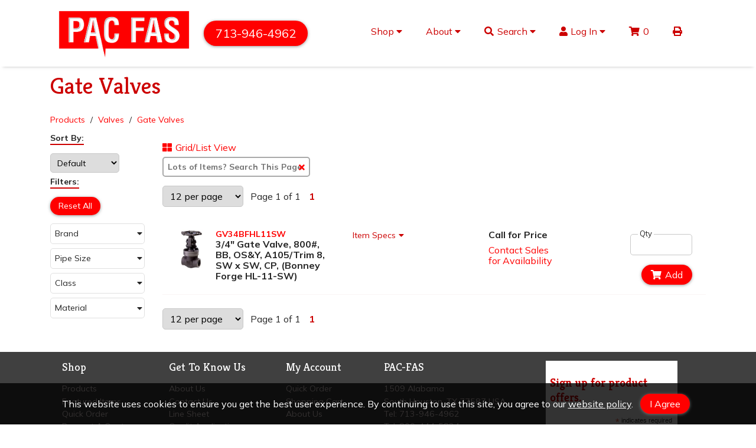

--- FILE ---
content_type: text/html; charset=utf-8
request_url: https://pacfas.com/Category/psearch/1303?webdesc=Gate%20Valves
body_size: 12255
content:


<!doctype html>
<html class="no-js" lang="en-us">
<!--Web v. 4.2304.14.3 -->
<!--WebService v. 4.2310.02.1 -->

<head>
    <!-- META DATA -->
    <meta charset="utf-8" />
    <meta http-equiv="X-UA-Compatible" content="IE=edge">
    <meta http-equiv="Pragma" content="no-cache">
    <meta http-equiv="Expires" content="-1">
    <meta name="viewport" content="width=device-width, initial-scale=1.0" />
    <meta name="author" content="" />
    <meta name="msapplication-TileImage" content="/images/mstile-144x144.png?v=1.0.0" />
    <meta name="msapplication-TileColor" content="#ff0000" />
    <!--[if IE]><meta http-equiv="cleartype" content="on" /><![endif]-->

    <script>
        (function () {
            document.documentElement.className = document.documentElement.className.replace('no-js', 'js');
        }())
    </script>

    <!-- SEO -->
    <title>Gate Valves | PAC FAS</title>
    
    <meta name="keywords" />
    <meta name="description" />
    <meta name="title" />

    <!--URL Preview-->
    <meta property="og:image" content="https://pacfas.com/images/pacfas/pac-fas-01-5988-ver-13.jpg" />
    <meta property="og:description" content="PACFAS" />
    <meta property="og:url" content="/" />
    <meta property="og:title" content="Powered By INxSQL" />

    <!-- Google Tag Manager -->
    <script>
        (function (w, d, s, l, i) {
            w[l] = w[l] || []; w[l].push({
                'gtm.start':
                    new Date().getTime(), event: 'gtm.js'
            }); var f = d.getElementsByTagName(s)[0],
                j = d.createElement(s), dl = l != 'dataLayer' ? '&l=' + l : ''; j.async = true; j.src =
                    'https://www.googletagmanager.com/gtm.js?id=' + i + dl; f.parentNode.insertBefore(j, f);
        })(window, document, 'script', 'dataLayer', 'GTM-MVDBCGG');</script>
    <!-- End Google Tag Manager -->
    <!-- ICONS -->
    <link rel="icon" type="image/jpg" sizes="16x16" href="/images/pacfas/FAVICONPacFas.jpg" />

    <!-- Font Awesome-->
    <link rel='stylesheet' href='/css/traverse/fontawesome/css/all.min.css?v4.2304.14.3' />

    <!-- STYLESHEETS -->
    <link rel='stylesheet' href='/css/pacfas/normalize.css?v4.2304.14.3' />
    <link rel='stylesheet' href='/css/pacfas/custom-bootstrap/bootstrap-grid.min.css?v4.2304.14.3' />
    <link rel="stylesheet" type="text/css" href="https://cdn.datatables.net/1.10.15/css/jquery.dataTables.min.css" />
    <link rel="stylesheet" type="text/css" href="https://cdn.datatables.net/responsive/2.2.2/css/responsive.dataTables.min.css" />
    <link rel='stylesheet' href='/css/pacfas/slick-carousel/slick.css?v4.2304.14.3' />
    <link rel="stylesheet" href="https://ajax.googleapis.com/ajax/libs/jqueryui/1.12.1/themes/smoothness/jquery-ui.css">
    <link rel='stylesheet' href='/css/pacfas/main.css?v4.2304.14.3' />
    <link rel='stylesheet' href='/css/traverse/CustomStyles.css?v4.2304.14.3' />
    <link href="/BotDetectCaptcha.ashx?get=layout-stylesheet&amp;amp;t=1768820400"
          rel="stylesheet" type="text/css" />
    <script type="text/javascript">
        // DO NOT remove this script entry when updating or creating a site layout.  This
        // variable is used by various functions within the site.  If they are removed
        // the site will not function properly.
        // --------------------------------------------------------------------------------
        var configOptions = {"ajaxURL":"/ajax/","fmtItemWeight":"6","fmtQtyDec":"0","fmtUnitPriceDec":"6","isLoggedIn":false,"rootURL":"https://pacfas.com","returnURL":"https://pacfas.com","template":"pacfas","displayView":"list","displayWishListOptions":true,"customeremail":null,"customercode":"","userip":"18.222.255.251","atype":"AUTH","DisplayQuantityWarning":false,"DisplayPONextDueDate":false,"AvalaraCompanyID":"","Live":false,"noImageAvailable":"/images/PAC FAS DEFAULT IMAGE.jpg","sessiontimeout":20,"SingleStepCheckout":true};
    </script>
</head>

<body>
    <!-- Google Tag Manager (noscript) -->
    <noscript>
        <iframe src="https://www.googletagmanager.com/ns.html?id=GTM-MVDBCGG"
                height="0" width="0" style="display:none;visibility:hidden"></iframe>
    </noscript>
    <!-- End Google Tag Manager (noscript) -->

    <!--Traverse Base Template-->
    <!--Remove/add fixedHeader id to <header> to turn off/on. Content padding-top must be adjusted in CSS if fixedHeader is used.-->
    <header id="">
        <nav class="container">
            <ul class="menubar">
                <li class="logo">
                    <div class="logo-container">
                        <a href="/" title="Go to the Homepage" itemprop="url">
                            <img src="https://pacfas.com/images/pacfas/pac-fas-01-5988-ver-13.jpg" alt="Company Logo" itemprop="logo" />
                        </a>
                    </div>
                    
                    <div class="logo-text"><a href="tel:713-946-4962" class="btn btn-primary d-inline-block" style="margin: 0;">713-946-4962</a></div>
                </li>
                <li id="mainmenu-toggle" title="Open Menu">
                    <button type="button" class="header-btn has-dropdown" aria-haspopup="true" aria-expanded="false"><i class="fas fa-bars inline-icon" aria-hidden="true"></i>MENU</button>
                </li>
            </ul>

            <ul class="mainmenu">
                <li class="dropdown-btn">
                    <button type="button" class="mainmenu-item header-btn has-dropdown" aria-haspopup="true" aria-expanded="false">Shop <i class="fas fa-caret-down" aria-hidden="true"></i></button>
                    <div class="dropdown-menu megamenu">
                        <div class="megamenu-container">
                            <ul>
                                <li><a href="/Cart/BulkQuickOrder?itemprop=name" class="dropdown-item">Quick Order</a></li>
                                <li><a href="/Home/Page/featured" class="dropdown-item">Featured Items</a></li>
                                <li><a href="/Brands" class="dropdown-item">Shop By Brand</a></li>
                                <li><a href="/Form/Display/quotes" class="dropdown-item">Request A Quote</a></li>
                            </ul>

                            <ul>
                                <li class="megamenu-header"><a href="/category" class="megamenu-text dropdown-item">Products </a></li>
                                        <li><a href="/Category/Index/533?webdesc=Anchors" class="dropdown-item">Anchors</a></li>
                                        <li><a href="/Category/Index/594?webdesc=Bolts" class="dropdown-item">Bolts</a></li>
                                        <li><a href="/Category/Index/697?webdesc=Hex%20Cap%20Screws" class="dropdown-item">Hex Cap Screws</a></li>
                                        <li><a href="/Category/Index/925?webdesc=Screws" class="dropdown-item">Screws</a></li>
                                        <li><a href="/Category/Index/1113?webdesc=Socket%20Products" class="dropdown-item">Socket Products</a></li>
                                        <li><a href="/Category/Index/899?webdesc=Rods%20and%20Studs" class="dropdown-item">Rods and Studs</a></li>
                                        <li><a href="/Category/Index/739?webdesc=Nuts" class="dropdown-item">Nuts</a></li>
                                        <li><a href="/Category/Index/1155?webdesc=Washers" class="dropdown-item">Washers</a></li>
                                        <li><a href="/Category/Index/1403?webdesc=Nickel%20Alloy%20Fasteners" class="dropdown-item">Nickel Alloy Fasteners</a></li>
                                        <li><a href="/Category/Index/869?webdesc=Riveting%20Products" class="dropdown-item">Riveting Products</a></li>
                                        <li><a href="/Category/Index/671?webdesc=Hardware%20Items" class="dropdown-item">Hardware Items</a></li>
                                        <li><a href="/Category/Index/721?webdesc=Miscellaneous" class="dropdown-item">Miscellaneous</a></li>
                                        <li><a href="/Category/Index/839?webdesc=Pins%2C%20Clips%2C%20Rings" class="dropdown-item">Pins, Clips, Rings</a></li>
                                        <li><a href="/Category/Index/642?webdesc=Chain%20and%20Accessories" class="dropdown-item">Chain and Accessories</a></li>
                                        <li><a href="/Category/Index/652?webdesc=Cutting%20Tools" class="dropdown-item">Cutting Tools</a></li>
                                        <li><a href="/Category/Index/1103?webdesc=Screw%20Driving%20Accessories" class="dropdown-item">Screw Driving Accessories</a></li>
                                        <li><a href="/Category/Index/1365?webdesc=Hand%20Tools%2C%20Import" class="dropdown-item">Hand Tools, Import</a></li>
                                        <li><a href="/Category/Index/1350?webdesc=Hand%20Tools%2C%20USA" class="dropdown-item">Hand Tools, USA</a></li>
                                        <li><a href="/Category/Index/1445?webdesc=Special%20Coating%20Fasteners" class="dropdown-item">Special Coating Fasteners</a></li>
                                        <li><a href="/Category/Index/1452?webdesc=Thread%20Locking%20Screws" class="dropdown-item">Thread Locking Screws</a></li>
                                        <li><a href="/Category/Index/1244?webdesc=Gaskets" class="dropdown-item">Gaskets</a></li>
                                        <li><a href="/Category/Index/1376?webdesc=Pipe%20Flanges" class="dropdown-item">Pipe Flanges</a></li>
                                        <li><a href="/Category/Index/862?webdesc=Pipe%20Fittings%20and%20Nipples" class="dropdown-item">Pipe Fittings and Nipples</a></li>
                                        <li><a href="/Category/Index/1300?webdesc=Valves" class="dropdown-item">Valves</a></li>
                                        <li><a href="/Category/Items/1388?webdesc=Lubricants%20and%20Sealants" class="dropdown-item">Lubricants and Sealants</a></li>
                            </ul>

                            
                        </div>
                    </div>
                </li><!--End Shop Menu-->

                <li class="dropdown-btn">
                    <button type="button" class="mainmenu-item header-btn has-dropdown" aria-haspopup="true" aria-expanded="false">About <i class="fas fa-caret-down" aria-hidden="true"></i></button>
                    <div class="dropdown-menu">
                        <ul>
                            <li><a href="/Home/About" class="dropdown-item">About Us</a></li>
                            <li><a href="/Form/Display/contact" class="dropdown-item">Contact Us</a></li>
                            <li><a href="/images/pdf/Pac Fas Line Sheet 2022.pdf" target="_blank" class="dropdown-item">Line Sheet</a></li>
                            <li><a href="/images/pdf/PacFasCreditApplication.pdf" target="_blank" class="dropdown-item">Credit Application</a></li>
                            <li><a href="/images/pdf/PacFasWebsitePolicy.pdf" target="_blank" class="dropdown-item">Website Policy</a></li>
                        </ul>
                    </div>
                </li><!--End About Menu-->

                <li class="dropdown-btn">
                    <button type="button" class="mainmenu-item header-btn has-dropdown" aria-haspopup="true" aria-expanded="false"><i class="fas fa-search inline-icon" aria-hidden="true"></i>Search <i class="fas fa-caret-down" aria-hidden="true"></i></button>
                    <div class="dropdown-menu">
                        <form id="inxsqlSearchForm" class="dropdown-form" action="/Search/Results" method="GET">
                            <input type="text" placeholder="Search Products" name="id" id="search" data-validation="required" data-validation-length="min2" title="Min 2 characters" pattern=".{2,}" required />
                            <button type="submit" class="btn-icon" id="inxsqlsearch" aria-label="Search Products"><i class="fas fa-search fa-lg" aria-hidden="true"></i><span class="sr-only">Search Products</span></button>
                        </form>
                    </div>
                </li><!--End Search Menu-->

                        <li class="dropdown-btn" itemprop="url">
                            <button type="button" class="mainmenu-item header-btn has-dropdown" aria-haspopup="true" aria-expanded="false">
                                <i class="fas fa-user inline-icon" aria-hidden="true"></i>Log In <i class="fas fa-caret-down" aria-hidden="true"></i>
                            </button>
                            <div class="dropdown-menu">
                                <form action="/Account/Login" method="post" id="inxsqlLoginForm" class="dropdown-form nav-login-form inxsqlLoginForm">
                                    <input name="__RequestVerificationToken" type="hidden" value="CrqzEu23Lhhq5eX2AKFcdzfTh94jcGfvYhvcCctGRR8d-9QPHPtz4soSGOKf3AjPXfj8kUGK7AdxuJr0yUtQJzm7j4Is15MEpqioNoW5oR01" />

                                    <label for="username">Username / Email</label>
                                    <input type="text" name="uid" aria-required="true" tabindex="0" autocapitalize="off" required />
                                    <label for="password">Password</label>
                                    <input type="password" name="upw" aria-required="true" tabindex="0" required />

                                        <label class="mb1"><input type="checkbox" name="upwp" /><span class="text-xxs">Keep me logged in</span></label>

                                    <span class="login-link"><a href="/Account/ForgotPassword">Forgot Password?</a></span>
                                    
<div class="termsandconditionsrequired">
    <label for="termsandconditionsrequired">Do you agree to our terms <a href="/account/termsandconditions">Terms and conditions</a>?</label>
    <div class="termsandconditionsrequired">
        <ul class="m0 p0">
            <li>
                <input type="checkbox" name="termsandconditionsrequired" class="termsandconditionsrequired" tabindex="-1" autocomplete="off">
                <label for="termsandconditionsrequired" name="termsandconditionsrequired">Yes</label>
            </li>
        </ul>
    </div>
</div>
                                    <button type="submit" tabindex="0" class="btn btn-primary">Log In</button>

                                        <span class="login-link"><a href="/Form/Display/contact">Request Account</a></span>
                                </form>
                            </div>
                        </li>

                <li>
                        <a href="/cart/full" class="mainmenu-item inxsqlNavButton"><i class="fas fa-shopping-cart inline-icon" aria-hidden="true"></i><span id='inxsqlItemsInCart'></span></a>
                </li>

                
                <li class="d-none d-lg-block">
                    <button type="button" class="mainmenu-item header-btn icon" title="Print Page" alt="Print Page"><i class="fas fa-print"></i></button>
                </li>

            </ul><!--End Mainmenu-->
        </nav>
    </header>

    <div class="content" role="main">
        

<script type="text/javascript">
	// this script tag must remain in the template in order to pass the webservice url to psearch javascript code.
	var pSearchURL = "/details/item";
</script>

<input type='hidden' id='catID' value='1303' style='display:none;' />

<section class="container">
    <div class="row mtb0">
        <div class="col-12">
            <h1 class="page-title">Gate Valves</h1>
        </div>
    </div>
</section>



    <section class="container">
        <div class="row">
            <div id="breadCrumbContainer" class="col-12">
                    <div class="breadCrumb">
                        <a href="/Category">Products</a>
                    </div>
                    <div class="breadCrumb">
                        <a href="/Category/Index/1300?webdesc=VALVES">Valves</a>
                    </div>
                    <div class="breadCrumb">
                        <a href="/Category/Items/1303?webdesc=GATE%20VALVES">Gate Valves</a>
                    </div>
            </div>
        </div>
    </section>


<div class="container showOnLoad jplistRequired">


        <div class="row">
            <div class="col-12 d-block d-md-none">
                <button id="psearch-filter-show" type="button" class="btn btn-primary" aria-label="Show Sort & Filter Options"><i class="fas fa-filter inline-icon" aria-hidden="true"></i>Sort & Filter Options</button>
            </div>

            <div id="psearch-filter-menu" class="col-12 col-md-3 col-lg-2 psearch-filters">
                <div class="filter-heading"><span>Sort By:</span></div>

                <div>
<select data-jplist-control="select-sort"
        data-group="jplist-productlist"
        data-name="productnum">

    <option value="0"
            data-path=".jplist-item-num"
            data-order="asc"
            data-type="text"
            >
        Item #&emsp;A-Z
    </option>

    <option value="1"
            data-path=".jplist-item-num"
            data-order="desc"
            data-type="text">
        Item #&emsp;Z-A
    </option>

    <option value="2"
            data-path=".jplist-item-price"
            data-order="asc"
            data-type="number">
        Price&emsp;$-$$
    </option>

    <option value="3"
            data-path=".jplist-item-price"
            data-order="desc"
            data-type="number">
        Price&emsp;$$-$
    </option>
    <option value="4"
            data-path=".jplist-item-iclass"
            data-order="asc"
            data-type="text"
            >
        Featured&emsp;
    </option>
    <option value="5"
            data-path=".jplist-item-isort"
            data-order="asc"
            data-type="number"
            selected>
        Default&emsp;
    </option>
</select></div>

                <div class="filter-heading"><span>Filters:</span></div>
                <button data-jplist-control="reset" data-group="jplist-productlist" data-name="reset" type="button" class="btn btn-primary" id="jplist-reset-all"> Reset All </button>

                <div>
                    
                </div>

                    <div class="psearch-spec-filters dropdown-btn" role="button" tabindex="0" aria-label="Show Item Spec Filter Options">
                            <span class="spec-type">Brand</span> <i class="fas fa-caret-down" aria-hidden="true"></i>
                            <span class="current-spec-value text-xs bold"></span><!--Empty span for filter selection-->

                        <div class="dropdown-spec-menu" role="radiogroup">
                                <label>
                                    <input type="radio"
                                           data-jplist-control="radio-buttons-text-filter"
                                           data-path="default"
                                           data-group="jplist-productlist"
                                           class="spec-radio"
                                           name="Brand" />
                                    All
                                </label>
                                        <label>
                                            <input type="radio"
                                                   data-jplist-control="radio-buttons-text-filter"
                                                   data-path="._Brand"
                                                   data-group="jplist-productlist"
                                                   data-mode="equal"
                                                   class="spec-radio"
                                                   name="Brand"
                                                   value="Bonney Forge" />
                                            Bonney Forge
                                        </label>
                        </div>
                    </div>
                    <div class="psearch-spec-filters dropdown-btn" role="button" tabindex="0" aria-label="Show Item Spec Filter Options">
                            <span class="spec-type">Pipe Size</span> <i class="fas fa-caret-down" aria-hidden="true"></i>
                            <span class="current-spec-value text-xs bold"></span><!--Empty span for filter selection-->

                        <div class="dropdown-spec-menu" role="radiogroup">
                                <label>
                                    <input type="radio"
                                           data-jplist-control="radio-buttons-text-filter"
                                           data-path="default"
                                           data-group="jplist-productlist"
                                           class="spec-radio"
                                           name="Pipe Size" />
                                    All
                                </label>
                                        <label>
                                            <input type="radio"
                                                   data-jplist-control="radio-buttons-text-filter"
                                                   data-path="._PipeSize"
                                                   data-group="jplist-productlist"
                                                   data-mode="equal"
                                                   class="spec-radio"
                                                   name="Pipe Size"
                                                   value="3/4&amp;quot;" />
                                            3/4&quot;
                                        </label>
                        </div>
                    </div>
                    <div class="psearch-spec-filters dropdown-btn" role="button" tabindex="0" aria-label="Show Item Spec Filter Options">
                            <span class="spec-type">Class</span> <i class="fas fa-caret-down" aria-hidden="true"></i>
                            <span class="current-spec-value text-xs bold"></span><!--Empty span for filter selection-->

                        <div class="dropdown-spec-menu" role="radiogroup">
                                <label>
                                    <input type="radio"
                                           data-jplist-control="radio-buttons-text-filter"
                                           data-path="default"
                                           data-group="jplist-productlist"
                                           class="spec-radio"
                                           name="Class" />
                                    All
                                </label>
                                        <label>
                                            <input type="radio"
                                                   data-jplist-control="radio-buttons-text-filter"
                                                   data-path="._Class"
                                                   data-group="jplist-productlist"
                                                   data-mode="equal"
                                                   class="spec-radio"
                                                   name="Class"
                                                   value="800#" />
                                            800#
                                        </label>
                        </div>
                    </div>
                    <div class="psearch-spec-filters dropdown-btn" role="button" tabindex="0" aria-label="Show Item Spec Filter Options">
                            <span class="spec-type">Material</span> <i class="fas fa-caret-down" aria-hidden="true"></i>
                            <span class="current-spec-value text-xs bold"></span><!--Empty span for filter selection-->

                        <div class="dropdown-spec-menu" role="radiogroup">
                                <label>
                                    <input type="radio"
                                           data-jplist-control="radio-buttons-text-filter"
                                           data-path="default"
                                           data-group="jplist-productlist"
                                           class="spec-radio"
                                           name="Material" />
                                    All
                                </label>
                                        <label>
                                            <input type="radio"
                                                   data-jplist-control="radio-buttons-text-filter"
                                                   data-path="._Material"
                                                   data-group="jplist-productlist"
                                                   data-mode="equal"
                                                   class="spec-radio"
                                                   name="Material"
                                                   value="Forged Carbon Steel" />
                                            Forged Carbon Steel
                                        </label>
                        </div>
                    </div>
            </div>

            <div class="col-12 col-md-9 col-lg-10">
                <div class="row">
                    <div class="col-12">
                        



<button id="view-button" type="button" class="jsDisplayViewOption showOnLoad btn btn-link" data-view="grid" aria-label="Switch List and Grid View">
	<i class="fas" title="Switch View" aria-hidden="true"></i>Grid/List View
</button>
                    </div>
                    <div class="col-12">
                        
<div class="text-filter-box text-filter-products">
    <input data-jplist-control="textbox-filter"
           data-group="jplist-productlist"
           data-control-name="text-filter"
           data-path=".jplist-text-filter"
           data-clear-btn-id="text-clear-btn"
           type="text"
           value=""
           placeholder="Lots of Items? Search This Page" />
    <button id="text-clear-btn" type="button" class="jplist-clear btn-icon"  data-type="clear"><i class="fas fa-times"></i><span class="sr-only">Clear Text Search</span></button>
</div>
                    </div>
                    <div class="col-12">
                        <div data-jplist-control="pagination"
     data-group="jplist-productlist"
     data-items-per-page="12"
     data-current-page="0"
     data-name="pagination"
     data-id="paging"
     data-jump="top"
     class="jplist-panel showOnLoad">

    <select class="jplist-select" data-type="items-per-page">
        <option value="12">12 per page </option>
        <option value="24">24 per page </option>
        <option value="48">48 per page </option>
        <option value="100">100 per page </option>
        <option value="0">View all </option>
    </select>

    <span data-type="info">
        Page {pageNumber} of {pagesNumber}
    </span>

    <div class="jplist-pagination">
        <button type="button" data-type="first"><i class="fas fa-chevron-left" aria-hidden="true"></i><i class="fas fa-chevron-left" aria-hidden="true"></i><span class="sr-only">Go to First Page</span></button>
        <button type="button" data-type="prev"><i class="fas fa-chevron-left" aria-hidden="true"></i><span class="sr-only">Go to Previous Page</span></button>
        <div class="jplist-holder" data-type="pages">
            <button type="button" data-type="page">{pageNumber}</button>
        </div>
        <button type="button" data-type="next"><i class="fas fa-chevron-right" aria-hidden="true"></i><span class="sr-only">Go to Next Page</span></button>
        <button type="button" data-type="last"><i class="fas fa-chevron-right" aria-hidden="true"></i><i class="fas fa-chevron-right" aria-hidden="true"></i><span class="sr-only">Go to Last Page</span></button>
    </div>
</div>
                    </div>
                </div>

                <div class="row">
                        <div class="inxsqlItemsListViewContainer col-12" style="display:none;">
                            <div class="container item-listview" data-jplist-group="jplist-productlist">
                                    <div class="row jsCartContainer" data-details='{&quot;iwis_spec1value&quot;:&quot;Bonney Forge&quot;,&quot;iwis_spec2value&quot;:&quot;3/4\u0022&quot;,&quot;iwis_spec3value&quot;:&quot;800#&quot;,&quot;iwis_spec4value&quot;:&quot;Forged Carbon Steel&quot;,&quot;iwis_spec5value&quot;:&quot;&quot;,&quot;iwis_spec6value&quot;:&quot;&quot;,&quot;iwis_spec7value&quot;:&quot;&quot;,&quot;iwis_spec8value&quot;:&quot;&quot;,&quot;iwis_spec9value&quot;:&quot;&quot;,&quot;iwis_spec10value&quot;:&quot;&quot;,&quot;iwis_spec11value&quot;:&quot;&quot;,&quot;iwis_spec12value&quot;:&quot;&quot;,&quot;iwis_spec13value&quot;:&quot;&quot;,&quot;iwis_spec14value&quot;:&quot;&quot;,&quot;iwis_spec15value&quot;:&quot;&quot;,&quot;iwis_spec16value&quot;:&quot;&quot;,&quot;iwis_spec17value&quot;:&quot;&quot;,&quot;iwis_spec18value&quot;:&quot;&quot;,&quot;iwis_spec19value&quot;:&quot;&quot;,&quot;iwis_spec20value&quot;:&quot;&quot;,&quot;iwcs_spec1desc&quot;:&quot;Brand&quot;,&quot;iwcs_spec2desc&quot;:&quot;Pipe Size&quot;,&quot;iwcs_spec3desc&quot;:&quot;Class&quot;,&quot;iwcs_spec4desc&quot;:&quot;Material&quot;,&quot;iwcs_spec5desc&quot;:&quot;&quot;,&quot;iwcs_spec6desc&quot;:&quot;&quot;,&quot;iwcs_spec7desc&quot;:&quot;&quot;,&quot;iwcs_spec8desc&quot;:&quot;&quot;,&quot;iwcs_spec9desc&quot;:&quot;&quot;,&quot;iwcs_spec10desc&quot;:&quot;&quot;,&quot;iwcs_spec11desc&quot;:&quot;&quot;,&quot;iwcs_spec12desc&quot;:&quot;&quot;,&quot;iwcs_spec13desc&quot;:&quot;&quot;,&quot;iwcs_spec14desc&quot;:&quot;&quot;,&quot;iwcs_spec15desc&quot;:&quot;&quot;,&quot;iwcs_spec16desc&quot;:&quot;&quot;,&quot;iwcs_spec17desc&quot;:&quot;&quot;,&quot;iwcs_spec18desc&quot;:&quot;&quot;,&quot;iwcs_spec19desc&quot;:&quot;&quot;,&quot;iwcs_spec20desc&quot;:&quot;&quot;,&quot;iwis_item&quot;:&quot;GV34BFHL11SW&quot;,&quot;iweb_description&quot;:&quot;3/4\u0022 Gate Valve, 800#, BB, OS\u0026Y, A105/Trim 8, SW x SW, CP, (Bonney Forge HL-11-SW)&quot;,&quot;iwct_id&quot;:&quot;1303&quot;,&quot;iitm_user1&quot;:&quot;&quot;,&quot;iitm_user2&quot;:&quot;&quot;,&quot;iitm_user3&quot;:&quot;&quot;,&quot;iitm_user4&quot;:&quot;&quot;,&quot;iitm_user5&quot;:&quot;&quot;,&quot;iitm_user6&quot;:&quot;&quot;,&quot;iitm_user7&quot;:&quot;&quot;,&quot;iitm_user8&quot;:&quot;&quot;,&quot;iitm_user9&quot;:&quot;&quot;,&quot;iitm_user10&quot;:&quot;&quot;,&quot;iitm_priceum&quot;:&quot;EA&quot;,&quot;iitm_type&quot;:&quot;P&quot;,&quot;iitm_taxable&quot;:&quot;True&quot;,&quot;iitm_weight&quot;:&quot;0.0000000&quot;,&quot;iitm_bagqty&quot;:&quot;1.000&quot;,&quot;iitm_bagqty2&quot;:&quot;0.000&quot;,&quot;iitm_bagqty3&quot;:&quot;0.000&quot;,&quot;iitm_listprice&quot;:&quot;0.0000000&quot;,&quot;iitm_adprice&quot;:&quot;0.0000000&quot;,&quot;iitm_sellquantity&quot;:&quot;0.000&quot;,&quot;iitm_pkgsellqty&quot;:&quot;0.000&quot;,&quot;iitm_sortnumber&quot;:&quot;0&quot;,&quot;iitm_mfg&quot;:&quot;&quot;,&quot;iitm_class&quot;:&quot;D&quot;,&quot;iitm_replacement&quot;:&quot;&quot;,&quot;mfg_name&quot;:&quot;&quot;,&quot;iitm_packagegroup&quot;:&quot;&quot;,&quot;iitm_packagesale&quot;:&quot;False&quot;,&quot;prefavail&quot;:&quot;N/A&quot;,&quot;xavail&quot;:&quot;N/A&quot;,&quot;xonorder&quot;:&quot;N/A&quot;,&quot;iweb_img1path&quot;:&quot;GateValveBB.jpg&quot;,&quot;iweb_img2path&quot;:&quot;&quot;,&quot;iweb_img3path&quot;:&quot;&quot;,&quot;iweb_img4path&quot;:&quot;&quot;,&quot;iweb_img5path&quot;:&quot;&quot;,&quot;iweb_img6path&quot;:&quot;&quot;,&quot;iweb_att1name&quot;:&quot;&quot;,&quot;iweb_att1path&quot;:&quot;&quot;,&quot;iweb_att2name&quot;:&quot;&quot;,&quot;iweb_att2path&quot;:&quot;&quot;,&quot;iweb_att3name&quot;:&quot;&quot;,&quot;iweb_att3path&quot;:&quot;&quot;,&quot;iweb_att4name&quot;:&quot;&quot;,&quot;iweb_att4path&quot;:&quot;&quot;,&quot;iweb_att5name&quot;:&quot;&quot;,&quot;iweb_att5path&quot;:&quot;&quot;,&quot;iweb_sortnumber&quot;:&quot;0&quot;,&quot;unit_price&quot;:&quot;0.0000000&quot;,&quot;nonpromo_price&quot;:&quot;0.0000000&quot;,&quot;retail_price&quot;:&quot;0.0000000&quot;,&quot;ext_price&quot;:&quot;0.0000000&quot;,&quot;icod_crossref&quot;:&quot;&quot;,&quot;has_addon&quot;:&quot;0&quot;}' data-jplist-item>

                                        <div class="col-12 col-md-6 col-lg-4 item-info">
                                            <div class="item-img-container">
                                                <a href="/details/item?itemid=GV34BFHL11SW&amp;rt=%2FCategory%2Fpsearch%2F1303%3Fwebdesc%3DGate%2520Valves">
                                                    <img src="/images/tnImages/tn_GateValveBB.jpg" alt="3/4&quot; Gate Valve, 800#, BB, OS&amp;Y, A105/Trim 8, SW x SW, CP, (Bonney Forge HL-11-SW)" title="GV34BFHL11SW" />
                                                </a>
                                            </div>
                                            <div class="item-description jplist-text-filter">
                                                <ul class="p0 m0">
                                                    <li class="jplist-item-num item-num">
                                                        <a href="/details/item?itemid=GV34BFHL11SW&amp;rt=%2FCategory%2Fpsearch%2F1303%3Fwebdesc%3DGate%2520Valves">
                                                            GV34BFHL11SW
                                                        </a>
                                                    </li>
                                                    <li class="item-name">3/4" Gate Valve, 800#, BB, OS&Y, A105/Trim 8, SW x SW, CP, (Bonney Forge HL-11-SW)</li>
                                                    <li class="jplist-item-iclass hidden">D</li>
                                                    <li class="jplist-item-isort hidden">0</li>
                                                </ul>
                                            </div>
                                        </div>

                                        <div class="col-12 col-md-6 col-lg-4 col-xl-3">
                                                <button id="show-item-specs" type="button" class="btn btn-link text-xs" aria-label="Show Item Specs">
                                                    Item Specs<i class="fas fa-caret-down" aria-hidden="true"></i>
                                                </button>
                                                <div class="specs-table-hidden">
                                                    <table class="specs-table">
                                                                <tr>
                                                                    <td class="table-col-50">Brand:</td>
                                                                    <td class="table-col-50"><span class="hidden _Brand">Bonney Forge</span>Bonney Forge</td>
                                                                </tr>
                                                                <tr>
                                                                    <td class="table-col-50">Pipe Size:</td>
                                                                    <td class="table-col-50"><span class="hidden _PipeSize">3/4&amp;quot;</span>3/4&quot;</td>
                                                                </tr>
                                                                <tr>
                                                                    <td class="table-col-50">Class:</td>
                                                                    <td class="table-col-50"><span class="hidden _Class">800#</span>800#</td>
                                                                </tr>
                                                                <tr>
                                                                    <td class="table-col-50">Material:</td>
                                                                    <td class="table-col-50"><span class="hidden _Material">Forged Carbon Steel</span>Forged Carbon Steel</td>
                                                                </tr>
                                                    </table>
                                                </div>
                                        </div>


                                        <div class="col-12 col-md-4 col-xl-2">
                                            <ul class="p0 m0 jplist-text-filter">
                                                
                                                        <li class="jplist-item-price price">Call for Price</li>

                                                <!--Availability-- Controlled in partial template widgets/controls/availability-->


    <li><a href="/Form/Display/contact">Contact Sales for Availability</a></li>

                                            </ul>
                                        </div>

                                        <div class="col-12 col-md-8 col-lg-12 col-xl-3 add-to-cart">
                                            <label class="inxsqlQty">Qty</label>
                                            <input type="text" value="" class="inxsqlQuantityToOrder" />
                                            <button type="button" name="inxsqlBtnItemAdd" class="inxsqlBtnItemAdd btn btn-primary" aria-label="Add to Cart"><i class="fas fa-shopping-cart" aria-hidden="true"></i>Add</button>
                                        </div>

                                    </div>
                            </div>
                        </div>

                    <div class="col-12 text-center" data-jplist-control="no-results" data-group="jplist-productlist" data-name="no-results">
                        <p>No items match your selected filters. Please change or reset your filters to try again.</p>
                    </div>

                    <div class="col-12">
                        <div data-jplist-control="pagination"
     data-group="jplist-productlist"
     data-items-per-page="12"
     data-current-page="0"
     data-name="pagination"
     data-id="paging"
     data-jump="top"
     class="jplist-panel showOnLoad">

    <select class="jplist-select" data-type="items-per-page">
        <option value="12">12 per page </option>
        <option value="24">24 per page </option>
        <option value="48">48 per page </option>
        <option value="100">100 per page </option>
        <option value="0">View all </option>
    </select>

    <span data-type="info">
        Page {pageNumber} of {pagesNumber}
    </span>

    <div class="jplist-pagination">
        <button type="button" data-type="first"><i class="fas fa-chevron-left" aria-hidden="true"></i><i class="fas fa-chevron-left" aria-hidden="true"></i><span class="sr-only">Go to First Page</span></button>
        <button type="button" data-type="prev"><i class="fas fa-chevron-left" aria-hidden="true"></i><span class="sr-only">Go to Previous Page</span></button>
        <div class="jplist-holder" data-type="pages">
            <button type="button" data-type="page">{pageNumber}</button>
        </div>
        <button type="button" data-type="next"><i class="fas fa-chevron-right" aria-hidden="true"></i><span class="sr-only">Go to Next Page</span></button>
        <button type="button" data-type="last"><i class="fas fa-chevron-right" aria-hidden="true"></i><i class="fas fa-chevron-right" aria-hidden="true"></i><span class="sr-only">Go to Last Page</span></button>
    </div>
</div>
                    </div>

                </div>
            </div>
        </div>
</div>

<div class="statusbar" id="inxsqlLoading"><i class="fas fa-spinner fa-pulse fa-2x fa-fw" aria-hidden="true"></i> Loading</div>


        <!--inxsql status text ex: when an item is added ot the cart, this will fade in and out on screen -->
        <div class="statusbar inxsqlStatusBarContainer" id="inxsqlStatusBarContainer"></div>

        <div class="statusbar inxsqlStatusBarContainer" id="inxsqlAddedToCart">
            <span><i class="fas fa-check fa-lg" aria-hidden="true"></i> Item Added to Cart<br /></span>
<a href="/cart/full">View Cart</a>        </div>

        <div class="statusbar inxsqlStatusBarContainer" id="inxsqlAddedToWishlist">
            <span><i class="fas fa-star fa-lg" aria-hidden="true"></i> Wishlist Updated<br /></span><a href="/Account/Wishlist">View Wishlists</a>
        </div>

        

        <div id="inxsqltandc">
            <span>
                This website uses cookies to ensure you get the best user experience.  By continuing to use this site, you agree to our
                <a href="/images/pdf/PacFasWebsitePolicy.pdf" target="_blank">website policy</a>.
            </span>
            <button id="termsacknowledge" class="btn btn-primary">I Agree</button>
        </div>
    </div>

    <footer>
        <div class="container footer-container">
            <div>
                <span class="footer-hdg">Shop</span>
                <ul>
                    <li><a href="/category">Products</a></li>
                    <li><a href="/Home/Page/featured">Featured Items</a></li>
                    
                    <li><a href="/Cart/BulkQuickOrder">Quick Order</a></li>
                    <li><a href="/Form/Display/quotes">Request A Quote</a></li>
                        <li><a href="/cart/full">View Cart</a></li>
                </ul>
            </div>

            <div>
                <span class="footer-hdg">Get To Know Us</span>
                <ul>
                    <li><a href="/Home/About">About Us</a></li>
                    <li><a href="/Form/Display/contact">Contact Us</a></li>
                    <li><a href="/images/pdf/Pac Fas Line Sheet 2022.pdf" target="_blank">Line Sheet</a></li>
                    <li><a href="/images/pdf/PacFasCreditApplication.pdf" target="_blank">Credit Application</a></li>
                    <li><a href="/images/pdf/PacFasWebsitePolicy.pdf" target="_blank">Website Policy</a></li>
                </ul>
            </div>

            <div>
                <span class="footer-hdg">My Account</span>
                    <ul>
                        <li><a href="/Cart/BulkQuickOrder">Quick Order</a></li>
                            <li><a href="/cart/full">Shopping Cart</a></li>
                        <li><a href="/account/About">About Us</a></li>
                    </ul>
            </div>

            <div>
                <span class="footer-hdg">PAC-FAS</span>
                <ul>
                    <li>1509 Alabama</li>
                    <li>South Houston, TX 77587 USA</li>
                    <li>Tel: <a href="tel:713-946-4962">713-946-4962</a></li>
                    <li>Tel: <a href="tel:800-444-5834">800-444-5834</a></li>
                    <li>Fax: <a href="fax:713-946-4427">713-946-4427</a></li>
                    <li><a href="mailto:sales@pacfas.com">sales@pacfas.com</a></li>
                </ul>

                
            </div>

            <!-- Begin Mailchimp Signup Form -->
            <link href="//cdn-images.mailchimp.com/embedcode/classic-10_7.css" rel="stylesheet" type="text/css">
            <style type="text/css">
                #mc_embed_signup {
                    background: #fff;
                    clear: left;
                    font: 14px Helvetica,Arial,sans-serif;
                }
                /* Add your own Mailchimp form style overrides in your site stylesheet or in this style block.
                We recommend moving this block and the preceding CSS link to the HEAD of your HTML file. */
            </style>
            <div id="mc_embed_signup" class="pacfas-mailchimp">
                <form action="https://pacfas.us20.list-manage.com/subscribe/post?u=8dd2152fdef35ecab80dd27bb&amp;id=6b079f715b" method="post" id="mc-embedded-subscribe-form" name="mc-embedded-subscribe-form" class="validate" target="_blank" novalidate>
                    <div id="mc_embed_signup_scroll">
                        <h2>Sign up for product offers.</h2>
                        <div class="indicates-required"><span class="asterisk">*</span> indicates required</div>
                        <div class="mc-field-group">
                            <label for="mce-EMAIL">
                                Email Address  <span class="asterisk">*</span>
                            </label>
                            <input type="email" value="" name="EMAIL" class="required email" id="mce-EMAIL">
                        </div>
                        <div class="mc-field-group">
                            <label for="mce-MMERGE6">Company Name </label>
                            <input type="text" value="" name="MMERGE6" class="" id="mce-MMERGE6">
                        </div>
                        <div class="mc-field-group">
                            <label for="mce-FNAME">First Name </label>
                            <input type="text" value="" name="FNAME" class="" id="mce-FNAME">
                        </div>
                        <div class="mc-field-group">
                            <label for="mce-LNAME">Last Name </label>
                            <input type="text" value="" name="LNAME" class="" id="mce-LNAME">
                        </div>
                        <div id="mce-responses" class="clear">
                            <div class="response" id="mce-error-response" style="display:none"></div>
                            <div class="response" id="mce-success-response" style="display:none"></div>
                        </div>    <!-- real people should not fill this in and expect good things - do not remove this or risk form bot signups-->
                        <div style="position: absolute; left: -5000px;" aria-hidden="true"><input type="text" name="b_8dd2152fdef35ecab80dd27bb_6b079f715b" tabindex="-1" value=""></div>
                        <div class="clear"><input type="submit" value="Subscribe" name="subscribe" id="mc-embedded-subscribe" class="button"></div>
                    </div>
                </form>
            </div>
            <script type='text/javascript' src='//s3.amazonaws.com/downloads.mailchimp.com/js/mc-validate.js'></script>
            <script type='text/javascript'>(function ($) { window.fnames = new Array(); window.ftypes = new Array(); fnames[0] = 'EMAIL'; ftypes[0] = 'email'; fnames[6] = 'MMERGE6'; ftypes[6] = 'text'; fnames[1] = 'FNAME'; ftypes[1] = 'text'; fnames[2] = 'LNAME'; ftypes[2] = 'text'; fnames[3] = 'ADDRESS'; ftypes[3] = 'address'; fnames[4] = 'PHONE'; ftypes[4] = 'phone'; }(jQuery)); var $mcj = jQuery.noConflict(true);</script>
            <!--End mc_embed_signup-->
        </div>

        <div id="subfooter">
            <div class="container">
                <div class="col-12 text-center">
                    <span>&copy; 2026 PAC FAS </span>
                    <span>Website Powered By <a href="https://www.inxsql.com" target="_blank">INxSQL</a></span>
                </div>
            </div>
        </div>
    </footer>

    <!-- JavaScript load block-->
    <!--JQuery-->
    <script src="https://ajax.googleapis.com/ajax/libs/jquery/3.3.1/jquery.min.js"></script>
    <script src="https://ajax.googleapis.com/ajax/libs/jqueryui/1.12.1/jquery-ui.min.js"></script>
    <script src="//code.jquery.com/jquery-migrate-1.2.1.min.js"></script>

    <!--Core INxSQL js-->
    <script src="/js/bundled/inxsqljs/inxsql.js"></script>


    <!--JPList-->
    <!-- REQUIRED FOR JPLIST: IE 10+ / Edge support via babel-polyfill: https://babeljs.io/docs/en/babel-polyfill/ -->
    <script type='text/javascript' src='/js/traverse/jplist/babel-polyfill.7.2.5.min.js?v4.2304.14.3'></script>
    <script src="/js/bundled/jplist/jplist.core.js"></script>
<script src="/js/bundled/jplist/jplist.init.js"></script>


    <!--Handelbars-->
    <script src="https://cdnjs.cloudflare.com/ajax/libs/handlebars.js/4.0.11/handlebars.min.js" integrity="sha256-+JMHsXRyeTsws/tzbIh5YHQxRdKCuNjmvNcTFtY6DLc=" crossorigin="anonymous"></script>
    <script src="/js/bundled/handlebars/handlebarhelpers.js"></script>


    <!--input masking-->
    <script src="/js/bundled/Inputmask/jquery.inputmask.js"></script>
<script src="/js/bundled/Inputmask/inputmask.js"></script>


    <!--form validator-->
    <script src="https://cdnjs.cloudflare.com/ajax/libs/jquery-form-validator/2.3.77/jquery.form-validator.min.js" integrity="sha256-nN6pQSVO0XWkydiHZgZwUsO6fE7KNHVw6mO6bw3TWqE=" crossorigin="anonymous"></script>
    
    
    
    

    <!--Datatable.js Plugin-->
    <script src="https://cdn.datatables.net/1.10.16/js/jquery.dataTables.min.js" type="text/javascript"></script>
    <script src="https://cdnjs.cloudflare.com/ajax/libs/moment.js/2.8.4/moment.min.js" crossorigin="anonymous"></script>
    <script src="https://cdn.datatables.net/plug-ins/1.10.16/sorting/datetime-moment.js" type="text/javascript"></script>
    <script type="text/javascript" src="https://cdn.datatables.net/responsive/2.2.2/js/dataTables.responsive.min.js"></script>
    <script src="https://cdn.datatables.net/buttons/1.5.1/js/dataTables.buttons.min.js"></script>
    

    
    

    <!--Numeral-->
    <script src="https://cdnjs.cloudflare.com/ajax/libs/numeral.js/2.0.6/numeral.min.js"></script>

    <!--Slick Carousel-->
    <script src="https://cdnjs.cloudflare.com/ajax/libs/slick-carousel/1.8.1/slick.min.js"></script>
    <script type='text/javascript' src='/js/traverse/slick/slickInit.js?v4.2304.14.3'></script>

    <!--Template-->
    <script type='text/javascript' src='/js/traverse/jquery.actual.js?v4.2304.14.3'></script>
    <script type='text/javascript' src='/js/traverse/inxsqlUI.js?v4.2304.14.3'></script>
    <script type='text/javascript' src='/js/traverse/utils/utils.js?v4.2304.14.3'></script>
    <script type='text/javascript' src='/js/traverse/setup.js?v4.2304.14.3'></script>

        <!--CC processor section undefined-->


    
    <script type='text/javascript' src='/js/pacfas/bigh.js?v4.2304.14.3'></script>
</body>
</html>


--- FILE ---
content_type: text/css
request_url: https://pacfas.com/css/pacfas/main.css?v4.2304.14.3
body_size: 11128
content:
/**********



DO NOT OVERWRITE CSS IN THE MAIN.CSS FILE. Main.css is compiled using SASS and any changes may be overwritten by future updates.
Please use CustomStyles.css it to make your changes. Copy what styles you need to change from main.css, paste into CustomStyles.css,
    make your changes there, and save.



**********/
/**********
    


    PLEASE READ THE STATEMENT ABOVE BEFORE PROCEEDING.
    


**********/
/*** Traverse Base CSS ***/
@import url("https://fonts.googleapis.com/css2?family=Kreon:wght@400;700&family=Mulish:wght@400;700&display=swap");
html {
  height: 100%;
  font-size: 100%; }

body {
  background-color: #FFF;
  color: #262626;
  -webkit-box-orient: vertical;
  -webkit-box-direction: normal;
      -ms-flex-direction: column;
          flex-direction: column;
  font-family: "Mulish", sans-serif;
  font-size: 100%;
  display: -webkit-box;
  display: -ms-flexbox;
  display: flex;
  height: 100%; }

.row {
  margin-top: 15px;
  margin-bottom: 15px; }

.nested-row {
  margin-right: auto;
  margin-left: auto; }

.nested-col {
  padding-right: initial;
  padding-left: initial; }

a {
  color: #FF0000;
  text-decoration: none; }
  a:hover, a:focus {
    color: #ff2424;
    text-decoration: underline; }
  a:focus img {
    opacity: 0.8; }
  a:active {
    opacity: 0.8; }

.alert {
  color: #BF2D25; }

.bold {
  font-weight: bold; }

.block-children > * {
  display: block; }

.clearfix:after {
  content: "";
  display: table;
  clear: both; }

@media (min-width: 576px) {
  .columns-2 {
    -webkit-column-count: 2;
       -moz-column-count: 2;
            column-count: 2;
    -webkit-column-gap: 1em;
       -moz-column-gap: 1em;
            column-gap: 1em; } }

.content {
  -webkit-box-flex: 1;
      -ms-flex: 1 0 auto;
          flex: 1 0 auto; }

:focus {
  outline: none; }

.full-width {
  width: 100%; }

.gray {
  color: #6B6B6B; }

input:focus, select:focus, textarea:focus {
  outline: 2px solid #9E9E9E; }

h1, h2, h3, h4, h5, h6 {
  color: #CC0000;
  font-family: "Kreon", sans-serif;
  font-weight: normal;
  transition: font-size 0.5s; }

h1 {
  font-size: 1.802em; }
  @media (min-width: 768px) {
    h1 {
      font-size: 2.488em; } }

h2 {
  font-size: 1.602em; }
  @media (min-width: 768px) {
    h2 {
      font-size: 2.074em; } }

h3 {
  font-size: 1.424em; }
  @media (min-width: 768px) {
    h3 {
      font-size: 1.728em; } }

h4 {
  font-size: 1.266em; }
  @media (min-width: 768px) {
    h4 {
      font-size: 1.44em; } }

h5 {
  font-size: 1.125em; }
  @media (min-width: 768px) {
    h5 {
      font-size: 1.2em; } }

h6 {
  font-size: 1em; }
  @media (min-width: 768px) {
    h6 {
      font-size: 1.125em; } }

.height100 {
  height: 100%; }

.hidden {
  display: none; }

.img-responsive {
  display: block;
  height: auto;
  max-width: 100%; }

.inline-icon {
  padding-right: 0.35em; }

.inline-block-children > * {
  display: inline-block; }

.inline-block-children.vam > * {
  vertical-align: middle; }

.nowrap {
  white-space: nowrap; }

.primary {
  color: #CC0000; }

.showOnLoad {
  visibility: hidden; }

.text-center {
  text-align: center; }

.text-left {
  text-align: left; }

.text-right {
  text-align: right; }

.text-xxs {
  font-size: 12px; }

.text-xs {
  font-size: 0.889em; }

.text-md {
  font-size: 1.149em; }

.text-lg {
  font-size: 1.32em; }

.text-xl {
  font-size: 1.515em; }

.text-xxl {
  font-size: 1.741em; }

ul {
  list-style-type: none; }

ul.bulleted {
  list-style-type: disc; }

.cat-grid-container {
  display: -webkit-box;
  display: -ms-flexbox;
  display: flex;
  -ms-flex-wrap: wrap;
      flex-wrap: wrap; }

#home-products .cat-grid-container {
  border-bottom: 1px solid #C8C8C8; }

.cat-grid-item {
  padding: 10px;
  margin-top: 10px;
  margin-bottom: 10px;
  overflow: hidden;
  text-align: center;
  -ms-flex-preferred-size: calc(100%/2);
      flex-basis: calc(100%/2);
  max-width: calc(100%/2); }
  @media (min-width: 576px) {
    .cat-grid-item {
      -ms-flex-preferred-size: calc(100%/3);
          flex-basis: calc(100%/3);
      max-width: calc(100%/3); } }
  @media (min-width: 768px) {
    .cat-grid-item {
      -ms-flex-preferred-size: calc(100%/4);
          flex-basis: calc(100%/4);
      max-width: calc(100%/4); } }
  @media (min-width: 992px) {
    .cat-grid-item {
      -ms-flex-preferred-size: calc(100%/6);
          flex-basis: calc(100%/6);
      max-width: calc(100%/6); } }
  @media (min-width: 1200px) {
    .cat-grid-item {
      -ms-flex-preferred-size: calc(100%/7);
          flex-basis: calc(100%/7);
      max-width: calc(100%/7); } }
  @media (min-width: 1590px) {
    .cat-grid-item {
      -ms-flex-preferred-size: calc(100%/9);
          flex-basis: calc(100%/9);
      max-width: calc(100%/9); } }
  .cat-grid-item .cat-grid-img-container {
    margin: 0px auto;
    height: 125px;
    width: 125px; }
  .cat-grid-item .cat-grid-img {
    display: block;
    position: relative;
    top: 50%;
    left: 50%;
    -webkit-transform: translate(-50%, -50%);
            transform: translate(-50%, -50%);
    max-width: 100%;
    max-height: 100%; }
  .cat-grid-item .cat-grid-subtitle {
    margin-top: 0.5em;
    margin-bottom: 0px;
    word-break: break-word;
    font-family: "Kreon", sans-serif; }
    @media (min-width: 768px) {
      .cat-grid-item .cat-grid-subtitle {
        font-size: 1.149em; } }
  .cat-grid-item:hover .cat-grid-subtitle {
    color: #ff2424; }

.cat-grid-title a {
  display: inline-block; }
  .cat-grid-title a:hover, .cat-grid-title a:focus {
    text-decoration: none; }
  .cat-grid-title a:after {
    border-bottom: 3px solid #CC0000;
    border-radius: 2em;
    content: '';
    display: block;
    position: relative;
    -webkit-transform: scaleX(0);
            transform: scaleX(0);
    transition: -webkit-transform 300ms ease-in-out;
    transition: transform 300ms ease-in-out;
    transition: transform 300ms ease-in-out, -webkit-transform 300ms ease-in-out; }
  .cat-grid-title a:hover:after, .cat-grid-title a:active:after, .cat-grid-title a:focus:after {
    -webkit-transform: scaleX(1);
            transform: scaleX(1); }

.cat-grid-title h3 {
  color: #CC0000;
  margin: 0px;
  text-transform: uppercase; }

footer {
  background-color: #404040;
  color: #F2E4E4;
  -ms-flex-negative: 0;
      flex-shrink: 0;
  font-size: 0.889em;
  padding-top: 1em; }
  footer a {
    color: #F2E4E4; }
    footer a:hover, footer a:focus {
      color: #F2E4E4; }
  footer .footer-hdg {
    color: #FFF;
    display: block;
    font-family: "Kreon", sans-serif;
    font-size: 1.32em;
    margin-top: 0;
    margin-bottom: 1rem; }
  footer li {
    padding: 0.188em 0; }
  footer ul {
    margin: 0;
    padding: 0; }

.footer-container {
  display: -webkit-box;
  display: -ms-flexbox;
  display: flex;
  -webkit-box-orient: vertical;
  -webkit-box-direction: normal;
      -ms-flex-direction: column;
          flex-direction: column; }
  @media (min-width: 576px) {
    .footer-container {
      -webkit-box-orient: horizontal;
      -webkit-box-direction: normal;
          -ms-flex-direction: row;
              flex-direction: row;
      -ms-flex-wrap: wrap;
          flex-wrap: wrap;
      -webkit-box-pack: justify;
          -ms-flex-pack: justify;
              justify-content: space-between; } }
  @media (min-width: 1200px) {
    .footer-container {
      -ms-flex-pack: distribute;
          justify-content: space-around; } }
  .footer-container > div {
    margin-bottom: 1em; }
    .footer-container > div:not(:last-child) {
      margin-right: 2em; }

/*#mailchimp {
    border: 1px solid $color-primary-gray;
    border-radius: $radius-sm;
    padding: 1em;
    max-height: 160px;
    max-width: 300px;

    form > * {
        display: block;
        margin-right: 0;
        margin-left: 0;
    }

    #mce-EMAIL {
        background: transparent;
        border: none;
        border-bottom: 1px solid $color-gray;
        border-radius: 0;
        caret-color: $color-gray;

        &:focus {
            outline: none;
        }

        &::placeholder {
            color: $color-gray;
        }
    }

    .btn {
        margin: 1em auto;
        width: 80%;
    }
}*/
.pacfas-mailchimp label, .pacfas-mailchimp .indicates-required {
  color: #262626; }

#social-media {
  margin-top: 1em; }
  #social-media i {
    color: #FFF;
    padding-right: 1rem; }
    #social-media i:hover {
      color: #F2E4E4; }

#subfooter {
  background-color: #808080;
  color: #F2E4E4;
  font-size: 13px;
  padding: 0.375rem; }
  #subfooter span {
    display: block;
    padding: 0.188rem; }

header {
  background-color: #FFF;
  box-shadow: 0px 5px 5px -5px rgba(129, 129, 129, 0.5);
  padding-top: 0.5em;
  padding-bottom: 0.5em;
  -ms-flex-negative: 0;
      flex-shrink: 0;
  /*Makes entire header visible for IE*/ }
  header a {
    display: block;
    width: 100%; }
  header .dropdown-btn, header .submenu-btn {
    position: relative; }
  header .dropdown-menu {
    right: 50%;
    -webkit-transform: translateX(50%);
            transform: translateX(50%); }
  header .dropdown-menu, header .submenu {
    box-shadow: 0px 1px 5px rgba(129, 129, 129, 0.8);
    background-color: #FFF;
    padding: 0.375em;
    position: absolute;
    margin-top: 5px;
    display: none;
    z-index: 200; }
    header .dropdown-menu.right-edge, header .submenu.right-edge {
      right: 100%; }
    header .dropdown-menu.megamenu.right-edge, header .submenu.megamenu.right-edge {
      right: 0;
      -webkit-transform: none;
              transform: none; }
  header .submenu {
    margin-top: 0;
    top: 0;
    right: auto;
    left: calc(100% + 0.375em);
    -webkit-transform: none;
            transform: none; }
    header .submenu.right-edge {
      right: calc(100% + 0.375em);
      left: auto; }
  header ul {
    list-style-type: none;
    padding: 0;
    margin: 0; }

.header-btn {
  background-color: transparent;
  border: none;
  padding: 0;
  text-align: left; }
  .header-btn:hover, .header-btn:focus {
    cursor: pointer; }

@media (min-width: 992px) {
  .logo {
    display: -webkit-box;
    display: -ms-flexbox;
    display: flex;
    -webkit-box-align: center;
        -ms-flex-align: center;
            align-items: center; } }

.logo-container {
  display: block;
  margin: 0 auto;
  transition: 0.25s;
  vertical-align: middle;
  width: 150px; }
  @media (min-width: 768px) {
    .logo-container {
      width: 250px; } }
  @media (min-width: 992px) {
    .logo-container {
      width: 250px; } }
  @media (min-width: 1200px) {
    .logo-container {
      width: 250px; } }
  @media (min-width: 1590px) {
    .logo-container {
      width: 250px; } }
  .logo-container a:focus, .logo-container a:active {
    opacity: 0.65; }
  .logo-container img {
    max-width: 100%; }

.logo-text {
  white-space: nowrap;
  text-align: center; }
  @media (min-width: 768px) {
    .logo-text {
      margin-left: 0.5em;
      font-size: 1.25em; } }

@media (min-width: 768px) {
  nav {
    display: -webkit-box;
    display: -ms-flexbox;
    display: flex;
    -webkit-box-align: center;
        -ms-flex-align: center;
            align-items: center; } }

.menubar {
  display: -webkit-box;
  display: -ms-flexbox;
  display: flex;
  -webkit-box-align: center;
      -ms-flex-align: center;
          align-items: center;
  -webkit-box-pack: justify;
      -ms-flex-pack: justify;
          justify-content: space-between; }

#mainmenu-toggle button.header-btn {
  color: #CC0000;
  font-size: 1.149em;
  padding-left: 1.25em;
  text-align: right;
  white-space: nowrap; }
  #mainmenu-toggle button.header-btn:hover, #mainmenu-toggle button.header-btn:focus, #mainmenu-toggle button.header-btn:active {
    color: #FF0000;
    cursor: pointer;
    text-decoration: underline; }

@media (min-width: 768px) {
  #mainmenu-toggle {
    display: none; } }

.mainmenu {
  display: none;
  position: relative; }
  @media (min-width: 768px) {
    .mainmenu {
      display: -webkit-box !important;
      display: -ms-flexbox !important;
      display: flex !important;
      -webkit-box-pack: end;
          -ms-flex-pack: end;
              justify-content: flex-end;
      -webkit-box-flex: 1;
          -ms-flex-positive: 1;
              flex-grow: 1;
      -ms-flex-preferred-size: 0;
          flex-basis: 0;
      -ms-flex-wrap: wrap;
          flex-wrap: wrap;
      padding-left: 1.25em;
      padding-right: 1.25em; } }
  .mainmenu .dropdown-menu, .mainmenu .submenu {
    box-shadow: none;
    background-color: transparent;
    padding: 0;
    margin-top: 0;
    position: static;
    right: auto;
    -webkit-transform: none;
            transform: none; }
    @media (min-width: 768px) {
      .mainmenu .dropdown-menu, .mainmenu .submenu {
        box-shadow: 0px 1px 5px rgba(129, 129, 129, 0.8);
        background-color: #FFF;
        padding: 0.375em;
        position: absolute;
        margin-top: 5px;
        min-width: 100%; } }
  @media (min-width: 768px) {
    .mainmenu .dropdown-menu {
      right: 50%;
      -webkit-transform: translateX(50%);
              transform: translateX(50%); } }
  .mainmenu .dropdown-item {
    padding: 0.375em 1em;
    white-space: nowrap;
    color: #CC0000;
    text-decoration: none; }
    .mainmenu .dropdown-item:hover, .mainmenu .dropdown-item:focus, .mainmenu .dropdown-item:active {
      color: #CC0000;
      text-decoration: underline; }
    .mainmenu .dropdown-item.text-only:hover, .mainmenu .dropdown-item.text-only:focus, .mainmenu .dropdown-item.text-only:active {
      text-decoration: none; }
    @media (min-width: 0) and (max-width: 768px) {
      .mainmenu .dropdown-item {
        padding-left: 2em; } }
  @media (min-width: 0) and (max-width: 768px) {
    .mainmenu .submenu .dropdown-item {
      padding-left: 3em; } }

.mainmenu-item {
  color: #CC0000;
  padding: 0.375em 1em; }
  .mainmenu-item:hover, .mainmenu-item:focus, .mainmenu-item:active {
    color: #CC0000;
    text-decoration: underline; }
  @media (min-width: 768px) {
    .mainmenu-item {
      padding: 0.625em 1.25em; }
      .mainmenu-item:hover, .mainmenu-item:focus, .mainmenu-item:active {
        opacity: 1;
        text-decoration: none; }
      .mainmenu-item:after {
        border-bottom: 3px solid #CC0000;
        border-radius: 2em;
        content: '';
        display: block;
        margin-top: 5px;
        position: relative;
        -webkit-transform: scaleX(0);
                transform: scaleX(0);
        transition: -webkit-transform 300ms ease-in-out;
        transition: transform 300ms ease-in-out;
        transition: transform 300ms ease-in-out, -webkit-transform 300ms ease-in-out; }
      .mainmenu-item:hover:after, .mainmenu-item:active:after, .mainmenu-item:focus:after {
        -webkit-transform: scaleX(1);
                transform: scaleX(1); } }

.megamenu .dropdown-item {
  white-space: normal; }

@media (min-width: 768px) {
  .megamenu .megamenu-container {
    display: -webkit-box;
    display: -ms-flexbox;
    display: flex;
    -ms-flex-wrap: wrap;
        flex-wrap: wrap;
    -webkit-box-pack: justify;
        -ms-flex-pack: justify;
            justify-content: space-between;
    max-width: 500px; }
    .megamenu .megamenu-container ul {
      margin-bottom: 1em;
      width: 50%; } }

@supports ((display: -ms-grid) or (display: grid)) {
  @media (min-width: 768px) {
    .megamenu .megamenu-container {
      display: -ms-grid;
      display: grid;
      -ms-grid-columns: 175px 220px;
          grid-template-columns: 175px 220px;
      grid-gap: 1em;
      max-width: none; }
      .megamenu .megamenu-container ul {
        margin-bottom: auto;
        width: auto; } } }

.megamenu-header {
  font-weight: bold; }
  @media (min-width: 768px) {
    .megamenu-header {
      font-family: "Kreon", sans-serif;
      font-size: 1.149em; } }
  .megamenu-header .megamenu-text {
    padding-bottom: 0.125em;
    text-decoration: underline; }
    .megamenu-header .megamenu-text:focus {
      opacity: 0.65; }
  .megamenu-header ~ li {
    margin-left: 1em; }
    @media (min-width: 768px) {
      .megamenu-header ~ li {
        margin-left: 0; } }

.nav-login-form {
  padding: 0.375em 1em;
  max-width: 275px; }
  .nav-login-form button {
    margin-right: auto;
    margin-left: auto;
    width: 80%; }
  .nav-login-form span.login-link {
    font-size: 0.889em;
    text-align: center; }

#inxsqlSearchForm {
  white-space: nowrap; }

#inxsqlSearchForm input, .nav-login-form input {
  background-color: transparent;
  border: none;
  border-bottom: 1px solid #C8C8C8;
  border-radius: 0px; }
  #inxsqlSearchForm input:focus, .nav-login-form input:focus {
    outline: none; }
  #inxsqlSearchForm input:-webkit-autofill, .nav-login-form input:-webkit-autofill {
    -webkit-box-shadow: 0 0 0 100px white inset; }

@media (min-width: 992px) {
  #fixedHeader {
    position: fixed;
    top: 0;
    width: 100%;
    z-index: 2; } }

@media (min-width: 992px) {
  #fixedHeader ~ .content {
    padding-top: 150px; } }

@media (min-width: 1200px) {
  #fixedHeader ~ .content {
    padding-top: 150px; } }

@media (min-width: 1590px) {
  #fixedHeader ~ .content {
    padding-top: 150px; } }

@media (min-width: 992px) {
  .stickymenu .logo-container {
    width: calc(150px / 2); } }
  @media (min-width: 992px) and (min-width: 768px) {
    .stickymenu .logo-container {
      width: calc(250px / 2); } }
  @media (min-width: 992px) and (min-width: 992px) {
    .stickymenu .logo-container {
      width: calc(250px / 2); } }
  @media (min-width: 992px) and (min-width: 1200px) {
    .stickymenu .logo-container {
      width: calc(250px / 2); } }
  @media (min-width: 992px) and (min-width: 1590px) {
    .stickymenu .logo-container {
      width: calc(250px / 2); } }

/* The Modal (background) */
.modal {
  position: fixed;
  /* Stay in place */
  z-index: 200;
  /* Sit on top */
  left: 0;
  top: 0;
  width: 100%;
  height: 100%;
  overflow: auto;
  /* Enable scroll if needed */
  background-color: black;
  /* Fallback color */
  background-color: rgba(0, 0, 0, 0.9);
  /* Black w/ opacity */
  visibility: hidden;
  /* Hidden by default */
  opacity: 0; }

.modal.open {
  visibility: visible;
  opacity: 1;
  transition: opacity 300ms; }

/* Modal Content (Image) */
.modal-content {
  position: relative;
  top: 50%;
  -webkit-transform: translateY(-50%);
          transform: translateY(-50%); }

/* The Close Button */
.close {
  position: absolute;
  top: 15px;
  right: 35px;
  color: #f1f1f1;
  font-size: 40px;
  font-weight: bold;
  z-index: 2; }

.close:hover,
.close:focus {
  color: #bbb;
  text-decoration: none;
  cursor: pointer; }

.item-listview, .order-list, .item-gridview:not(.moreItemsSlider) {
  font-size: 0.889em; }
  @media (min-width: 576px) {
    .item-listview, .order-list, .item-gridview:not(.moreItemsSlider) {
      font-size: 1em; } }
  .item-listview .jsCartContainer, .order-list .jsCartContainer, .item-gridview:not(.moreItemsSlider) .jsCartContainer {
    border-bottom: 1px solid #faf5f5;
    padding-bottom: 0.5em; }
  .item-listview li, .order-list li, .item-gridview:not(.moreItemsSlider) li {
    margin-bottom: 0.5em; }

.item-img-container {
  max-width: 100px;
  max-height: 100px; }
  .item-img-container img {
    display: block;
    max-width: 100%;
    max-height: 100%;
    font-size: 12px;
    overflow: hidden; }

.item-name {
  font-weight: bold;
  word-break: break-word; }

.item-num {
  font-size: 0.889em;
  font-weight: bold;
  margin-bottom: 0 !important; }

.item-listview .item-img-container, .order-list .item-img-container {
  margin-right: 0.5em;
  margin-bottom: 0.5em;
  width: 25%; }
  .item-listview .item-img-container a, .order-list .item-img-container a {
    display: block;
    width: 100%;
    height: 100%; }
  @media (min-width: 768px) {
    .item-listview .item-img-container, .order-list .item-img-container {
      margin-bottom: 0; }
      .item-listview .item-img-container img, .order-list .item-img-container img {
        margin: 0 auto 0.5em auto; } }

.item-listview .item-info, .order-list .item-info {
  display: -webkit-box;
  display: -ms-flexbox;
  display: flex; }
  .item-listview .item-info > .item-description, .order-list .item-info > .item-description {
    width: 75%; }

.item-gridview .jsCartContainer {
  display: -webkit-box;
  display: -ms-flexbox;
  display: flex;
  -ms-flex-wrap: wrap;
      flex-wrap: wrap; }
  .item-gridview .jsCartContainer > * {
    -webkit-box-flex: 1;
        -ms-flex: 1 1 100%;
            flex: 1 1 100%; }

.item-gridview .item-img-container {
  margin: 0 auto;
  height: 100px;
  width: 100px; }
  .item-gridview .item-img-container img {
    position: relative;
    top: 50%;
    left: 50%;
    -webkit-transform: translate(-50%, -50%);
            transform: translate(-50%, -50%); }

.item-gridview .item-flex-bottom {
  -ms-flex-item-align: end;
      align-self: flex-end; }

.item-gridview.moreItemsSlider .jsCartContainer {
  margin-right: 1em;
  padding-right: 1em;
  padding-left: 1em; }

.item-gridview:not(.moreItemsSlider) {
  display: -webkit-box;
  display: -ms-flexbox;
  display: flex;
  -ms-flex-wrap: wrap;
      flex-wrap: wrap; }
  .item-gridview:not(.moreItemsSlider) .jsCartContainer {
    margin: 1em;
    overflow: hidden;
    width: 100%; }
    @media (min-width: 576px) {
      .item-gridview:not(.moreItemsSlider) .jsCartContainer {
        width: 43%; } }
    @media (min-width: 768px) {
      .item-gridview:not(.moreItemsSlider) .jsCartContainer {
        width: 45%; } }
  @media all and (min-width: 768px) and (-ms-high-contrast: none) {
    .item-gridview:not(.moreItemsSlider) .jsCartContainer {
      width: 43%; } }
    @media (min-width: 992px) {
      .item-gridview:not(.moreItemsSlider) .jsCartContainer {
        width: 29%; } }
    @media (min-width: 1200px) {
      .item-gridview:not(.moreItemsSlider) .jsCartContainer {
        width: 21%; } }
    @media (min-width: 1590px) {
      .item-gridview:not(.moreItemsSlider) .jsCartContainer {
        width: 17%; } }

@supports ((display: -ms-grid) or (display: grid)) {
  .item-gridview:not(.moreItemsSlider) {
    display: -ms-grid;
    display: grid;
    grid-gap: 1em 2em;
    -ms-grid-columns: 1fr;
        grid-template-columns: 1fr; }
    @media (min-width: 576px) {
      .item-gridview:not(.moreItemsSlider) {
        -ms-grid-columns: (1fr)[2];
            grid-template-columns: repeat(2, 1fr); } }
    @media (min-width: 768px) {
      .item-gridview:not(.moreItemsSlider) {
        -ms-grid-columns: (1fr)[3];
            grid-template-columns: repeat(3, 1fr); } }
    @media (min-width: 1200px) {
      .item-gridview:not(.moreItemsSlider) {
        -ms-grid-columns: (1fr)[4];
            grid-template-columns: repeat(4, 1fr); } }
    @media (min-width: 1590px) {
      .item-gridview:not(.moreItemsSlider) {
        -ms-grid-columns: (1fr)[5];
            grid-template-columns: repeat(5, 1fr); } }
    .item-gridview:not(.moreItemsSlider) .jsCartContainer {
      margin: inherit;
      overflow: hidden;
      width: auto; }
  @media (min-width: 768px) {
    .item-gridview.side-filters:not(.moreItemsSlider) {
      -ms-grid-columns: (1fr)[2];
          grid-template-columns: repeat(2, 1fr); } }
  @media (min-width: 992px) {
    .item-gridview.side-filters:not(.moreItemsSlider) {
      -ms-grid-columns: (1fr)[3];
          grid-template-columns: repeat(3, 1fr); } }
  @media (min-width: 1200px) {
    .item-gridview.side-filters:not(.moreItemsSlider) {
      -ms-grid-columns: (1fr)[4];
          grid-template-columns: repeat(4, 1fr); } }
  @media (min-width: 1590px) {
    .item-gridview.side-filters:not(.moreItemsSlider) {
      -ms-grid-columns: (1fr)[5];
          grid-template-columns: repeat(5, 1fr); } } }

.order-list .item-img-container {
  width: 60px;
  height: 60px; }

.order-list li {
  margin-bottom: 0.25em; }

.filter-heading {
  border-bottom: 2px solid #CC0000;
  display: table;
  font-size: 1em;
  font-weight: bold;
  margin-bottom: 0.5em;
  padding-bottom: 0.15em; }

#search-results-categories {
  -webkit-column-count: 2;
     -moz-column-count: 2;
          column-count: 2;
  -webkit-column-gap: 1em;
     -moz-column-gap: 1em;
          column-gap: 1em; }
  @media (min-width: 768px) {
    #search-results-categories {
      -webkit-column-count: 1;
         -moz-column-count: 1;
              column-count: 1; } }

#view-button {
  width: -webkit-max-content;
  width: -moz-max-content;
  width: max-content;
  max-width: 200px; }
  #view-button:hover {
    color: #f00000;
    cursor: default; }
  #view-button:focus {
    outline: 2px solid #9E9E9E; }

.inxsqlStatusBarContainer {
  display: none; }

.statusbar {
  background-color: #CC0000;
  border-radius: 5px;
  box-shadow: 1px 1px 8px #888;
  color: #FFF;
  font-size: 1.149em;
  padding: 20px;
  position: fixed;
  top: 50%;
  left: 50%;
  text-align: center;
  -webkit-transform: translate(-50%, -50%);
          transform: translate(-50%, -50%);
  min-width: 250px;
  max-height: 100%;
  overflow-y: auto;
  z-index: 1000; }
  .statusbar a {
    color: white;
    font-size: .75em;
    font-weight: normal;
    padding: 5px 10px;
    text-decoration: underline; }
  .statusbar span {
    margin-bottom: 5px;
    display: block; }

.statusbar.statusbar-white {
  background-color: #FFF;
  border: 1px solid #E0E0E0;
  box-shadow: 3px 3px 5px #C8C8C8;
  color: #262626; }
  .statusbar.statusbar-white a {
    color: #FF0000;
    font-size: 1em;
    text-decoration: none; }
    .statusbar.statusbar-white a:hover {
      color: #ff2424;
      text-decoration: underline; }

.add-description {
  border-top: 1px solid #faf5f5;
  border-bottom: 1px solid #faf5f5;
  padding-top: 1em;
  padding-bottom: 1em;
  /*Add margin to category-pdf link, only if it's the 2nd child*/ }
  .add-description ul {
    list-style-type: disc; }
  .add-description .cat-pdf:nth-child(2) {
    margin-top: 0.5em; }

.box {
  border: 1px solid #F2E4E4;
  padding: 0.889em; }

.box-shadow {
  box-shadow: 1px 1px 3px #F2E4E4; }

.dropcap::first-letter {
  color: #CC0000;
  float: left;
  font-family: "Kreon", sans-serif;
  font-size: 3em;
  line-height: 0.75em;
  padding-right: 0.1em; }

.heading {
  border-bottom: 1px solid #F2E4E4;
  font-weight: bold;
  margin: 0.5em 0;
  padding-bottom: 0.25em; }

h1.heading, h2.heading, h3.heading, h4.heading {
  font-weight: normal; }

.map-responsive {
  overflow: hidden;
  padding-bottom: 56.25%;
  position: relative;
  height: 0;
  max-width: 600px; }
  .map-responsive iframe {
    position: absolute;
    top: 0;
    left: 0;
    height: 100%;
    width: 100%; }

.price {
  color: #262626;
  font-weight: bold; }

.price-none {
  color: #BF2D25; }
  .price-none::before {
    content: '* '; }

.price-promo {
  color: #30bf30;
  font-weight: bold;
  white-space: nowrap; }
  .price-promo span {
    font-weight: normal;
    text-decoration: line-through; }

.page-title {
  margin: 0.25em 0; }

/*Tabs*/
.tab:not(:first-child) {
  display: none; }

.tab-links li {
  display: inline-block;
  padding: 0.5em; }
  @media (min-width: 576px) {
    .tab-links li {
      font-size: 1.125em; } }
  @media (min-width: 992px) {
    .tab-links li {
      font-size: 1.149em;
      padding: 0.5em 1em; } }
  .tab-links li a:hover, .tab-links li a:focus, .tab-links li a:active {
    text-decoration: none; }
  .tab-links li a:after {
    border-bottom: 3px solid #FF0000;
    border-radius: 2em;
    content: '';
    display: block;
    margin-top: 5px;
    position: relative;
    -webkit-transform: scaleX(0);
            transform: scaleX(0);
    transition: -webkit-transform 300ms ease-in-out;
    transition: transform 300ms ease-in-out;
    transition: transform 300ms ease-in-out, -webkit-transform 300ms ease-in-out; }
  .tab-links li a:hover:after, .tab-links li a:active:after, .tab-links li a:focus:after {
    border-color: #ff2424;
    -webkit-transform: scaleX(1);
            transform: scaleX(1); }
  .tab-links li.active {
    font-weight: bold; }
    .tab-links li.active a:after {
      -webkit-transform: scaleX(1);
              transform: scaleX(1); }

.breadCrumb {
  display: inline;
  font-size: 0.889em; }
  .breadCrumb a {
    font-weight: normal; }

.breadCrumb::after {
  content: "/";
  color: #262626;
  padding: 5px; }

.breadCrumb:last-child::after {
  content: "";
  padding: 0; }

.btn {
  box-shadow: 0px 1px 5px rgba(129, 129, 129, 0.8);
  border: none;
  border-radius: 2em;
  margin: 0.5em;
  padding: 0.5em 1em; }
  .btn:active {
    opacity: 0.8; }
  .btn i {
    padding-right: 0.35em; }
  .btn.center {
    margin-right: auto;
    margin-left: auto; }

.btn-icon {
  background-color: transparent;
  border: none;
  color: #FF0000;
  cursor: pointer;
  font-size: 1.149em;
  padding: 0.5em;
  vertical-align: middle; }
  .btn-icon:hover {
    color: #ff2424; }
  .btn-icon:focus {
    color: #ff2424;
    opacity: 0.8; }
  .btn-icon:active {
    opacity: 0.8; }

.btn-link {
  background-color: transparent;
  border: none;
  border-radius: 0;
  box-shadow: none;
  color: #FF0000;
  cursor: pointer;
  margin: auto;
  padding: 0;
  text-align: left; }
  .btn-link:hover, .btn-link:focus {
    color: #ff2424;
    text-decoration: underline; }
  .btn-link:active {
    opacity: 0.8; }

.btn-cta {
  background-color: #FFFD3C;
  color: #CC0000; }
  .btn-cta:hover, .btn-cta:focus {
    background-color: #fffd60; }
  .btn-cta:active {
    opacity: 0.8; }

.btn-primary {
  background-color: #FF0000;
  color: #FFF; }
  .btn-primary:hover, .btn-primary:focus {
    background-color: #ff2424; }
  .btn-primary:active {
    opacity: 0.8; }

.btn-secondary {
  background-color: #F2E4E4;
  color: #CC0000; }
  .btn-secondary:hover, .btn-secondary:focus {
    background-color: #faf5f5; }
  .btn-secondary:active {
    opacity: 0.8; }

a.btn {
  text-align: center; }
  a.btn:hover, a.btn:focus, a.btn:active {
    text-decoration: none; }
  a.btn.btn-cta {
    color: #CC0000; }
  a.btn.btn-primary {
    color: #FFF; }
  a.btn.btn-secondary {
    color: #CC0000; }

.btn-inline {
  font-size: inherit;
  padding: 0;
  vertical-align: top; }

.inxsqlWLDeleteBtn, .inxsqlWLUpdateBtn, .jsBtnRemove, .inxsqlUpdateBtn {
  padding: 0; }

input, select, textarea {
  padding: 0.5em;
  border: 1px solid #C8C8C8;
  border-radius: 5px;
  margin: 0.5em;
  margin-left: 0; }

select {
  padding-top: 0.375em;
  padding-bottom: 0.375em; }

.text-xs > select {
  padding-top: 0.305em;
  padding-bottom: 0.305em; }

label {
  font-size: 0.889em; }

label.inxsqlQty {
  background: #FFF;
  font-size: 13px;
  margin-left: 1em;
  padding: 0 0.25em;
  position: absolute; }

.label-top {
  background: #FFF;
  font-size: 13px;
  margin-left: 1em;
  padding: 0 0.25em;
  position: absolute; }

@media (min-width: 992px) {
  .label-list label {
    font-size: 1em; } }

.account-form {
  max-width: 400px; }
  .account-form label {
    font-weight: bold; }
  .account-form > * {
    width: 100%; }
  .account-form button {
    display: block;
    margin-right: auto;
    margin-left: auto;
    width: auto; }

.inxsqlQuantityToOrder {
  max-width: 105px; }

#inxsqlLoginForm > * {
  display: block; }

#inxsqlLoginForm button {
  width: 175px; }

#inxUpload {
  width: 100%; }

.inxsqlBtnQuickOrderAddBulk {
  clear: both;
  display: block;
  margin: 1em auto; }

.noPriorBusiness, .yesPriorBusiness {
  display: none; }
  .noPriorBusiness.displayForm, .yesPriorBusiness.displayForm {
    display: block; }

.formgrid > label {
  font-weight: bold;
  padding: 0.5em; }

.formgrid > label + * {
  width: 100%;
  max-width: 600px; }

.formgrid > button {
  display: block;
  margin: 0 auto; }

.formgrid .full-span {
  clear: both; }

.formgrid .robot-captcha {
  margin-bottom: 1em; }

.formgrid [type="checkbox"] {
  height: 1rem;
  width: 1rem;
  vertical-align: middle; }

.termsandconditionsrequired {
  display: none !important; }

.jsQOBulkContainer.formgrid input {
  max-width: 150px; }
  @media (min-width: 768px) {
    .jsQOBulkContainer.formgrid input:not(.inxsqlQuantityToOrder) {
      max-width: initial; } }

/************/
.formgrid > label {
  text-align: right;
  margin: 0.5em;
  width: 10em; }
  @media (min-width: 576px) {
    .formgrid > label {
      clear: left;
      float: left; } }

@media (min-width: 576px) {
  .formgrid > label + * {
    float: left;
    width: calc(100% - 12em); } }

.jsQOBulkContainer.formgrid label, .jsQOBulkContainer.formgrid input {
  float: left; }

.jsQOBulkContainer.formgrid label {
  clear: left; }

@media (min-width: 768px) {
  .jsQOBulkContainer.formgrid label:nth-of-type(2) {
    clear: none; } }

.jsQOBulkContainer.formgrid input {
  clear: right; }
  @media (min-width: 768px) {
    .jsQOBulkContainer.formgrid input {
      clear: none; } }

/************/
@supports ((display: -ms-grid) or (display: grid)) {
  .form-wrapper {
    display: -ms-grid;
    display: grid;
    grid-gap: 1em; }
  .formgrid {
    display: -ms-grid;
    display: grid;
    -ms-grid-columns: minmax(0, 1fr);
        grid-template-columns: minmax(0, 1fr);
    grid-gap: 0.5em; }
    @media (min-width: 576px) {
      .formgrid {
        -ms-grid-columns: 1fr 2fr;
            grid-template-columns: 1fr 2fr; } }
    .formgrid > label {
      text-align: left;
      margin: 0;
      width: auto; }
      @media (min-width: 576px) {
        .formgrid > label {
          text-align: right; } }
    .formgrid > label + * {
      margin: 0;
      width: auto; }
    .formgrid .full-span {
      grid-column: 1 / -1; }
  .jsQOBulkContainer.formgrid {
    -ms-grid-columns: 1fr 1fr;
        grid-template-columns: 1fr 1fr; }
    @media (min-width: 576px) {
      .jsQOBulkContainer.formgrid {
        -ms-grid-columns: 1fr 2fr 1fr 2fr;
            grid-template-columns: 1fr 2fr 1fr 2fr; } }
  .displayForm {
    display: -ms-grid !important;
    display: grid !important; } }

/***********/
.has-error .form-error {
  color: #DB0000;
  clear: both;
  display: block;
  font-size: 0.889em;
  margin-top: 0.25em; }

.has-error .form-error {
  margin-bottom: 0.35em;
  text-align: center; }

/***********/
@supports ((display: -ms-grid) or (display: grid)) {
  .has-error .form-error {
    margin-bottom: unset;
    text-align: left; }
    @media (min-width: 576px) {
      .has-error .form-error {
        grid-column: 2 / -1;
        width: unset; } } }

/************/
.has-error #inxsqlCOTermsAndConditions ~ .form-error {
  text-align: left; }

.availability {
  padding-right: 0.5em; }

.jplist-panel > *, .jplist-pagination > * {
  display: inline-block; }

.jplist-panel i {
  padding: 0; }

.jplist-pagination button {
  background-color: transparent;
  border: none;
  line-height: 1em;
  margin: 0 0 0 2px;
  padding: 0.5em; }

.jplist-pagination button:not(.jplist-selected):hover, .jplist-pagination button:not(.jplist-selected):focus {
  color: #FF0000;
  cursor: pointer;
  text-decoration: underline; }

.jplist-pagination .jplist-selected {
  color: #CC0000;
  font-weight: bold; }
  .jplist-pagination .jplist-selected:focus {
    text-decoration: underline; }

.jplist-disabled {
  display: none; }

.pagination, .text-filter-box {
  display: inline-block; }

.pagination {
  margin-right: 2em; }

#text-clear-btn {
  padding: 0;
  position: absolute;
  top: 18px;
  right: 16px;
  font-size: 1em; }

.text-xs #text-clear-btn {
  top: 16px; }

.text-filter-box {
  cursor: default;
  position: relative; }
  .text-filter-box.text-filter-products {
    font-size: 0.889em; }
    .text-filter-box.text-filter-products input {
      border-color: darkgray;
      border-width: 2px;
      font-weight: bold;
      min-width: 250px; }
    .text-filter-box.text-filter-products #text-clear-btn {
      top: 17px; }

.text-filter-box input::-ms-clear {
  display: none; }

/*//SLICK CAROUSEL//////////*/
.slick-slider {
  -ms-touch-action: auto !important;
      touch-action: auto !important; }

/*Arrows*/
.slick-prev, .slick-next {
  display: block;
  position: relative;
  top: 50%;
  -webkit-transform: translateY(-50%);
          transform: translateY(-50%);
  cursor: pointer;
  opacity: .5;
  padding: 0;
  position: absolute;
  z-index: 1; }
  .slick-prev:hover, .slick-prev:focus, .slick-next:hover, .slick-next:focus {
    opacity: 1; }

/*Dots*/
.slick-dots {
  display: block;
  margin: 0;
  padding: 0;
  text-align: center;
  width: 100%; }
  .slick-dots li {
    cursor: pointer;
    display: inline-block;
    height: 20px;
    position: relative;
    width: 20px; }
  .slick-dots li button {
    background: transparent;
    border: 0;
    color: transparent;
    cursor: pointer;
    font-size: 0;
    line-height: 0;
    display: block;
    height: 20px;
    outline: none;
    width: 20px; }
    .slick-dots li button:hover, .slick-dots li button:focus {
      outline: none; }
    .slick-dots li button:hover:before, .slick-dots li button:focus:before {
      opacity: 1; }
    .slick-dots li button:before {
      content: '\2022';
      font-size: 20px;
      line-height: 20px;
      height: 20px;
      opacity: .5;
      position: absolute;
      top: 0;
      left: 0;
      text-align: center;
      width: 20px; }

.slick-dots li.slick-active button:before {
  opacity: 1; }

#home-slider .slick-prev, #home-slider .slick-next {
  color: #FFF; }

#home-slider .slick-prev {
  left: 1.15rem; }

#home-slider .slick-next {
  right: 1.15rem; }

#home-slider .slick-dots {
  position: absolute;
  bottom: 20px; }
  #home-slider .slick-dots li button:before {
    color: #FFF; }

#itemImgSlider .slick-prev, #itemImgSlider .slick-next, .moreItemsSlider .slick-prev, .moreItemsSlider .slick-next, #enImgSlider .slick-prev, #enImgSlider .slick-next {
  color: #C8C8C8;
  font-size: 1.5em;
  opacity: 0.7; }
  #itemImgSlider .slick-prev:hover, #itemImgSlider .slick-prev:focus, #itemImgSlider .slick-next:hover, #itemImgSlider .slick-next:focus, .moreItemsSlider .slick-prev:hover, .moreItemsSlider .slick-prev:focus, .moreItemsSlider .slick-next:hover, .moreItemsSlider .slick-next:focus, #enImgSlider .slick-prev:hover, #enImgSlider .slick-prev:focus, #enImgSlider .slick-next:hover, #enImgSlider .slick-next:focus {
    opacity: 1; }

#itemImgSlider .slick-next, .moreItemsSlider .slick-next, #enImgSlider .slick-next {
  right: 0; }

#itemImgSlider .slick-dots li button:before, .moreItemsSlider .slick-dots li button:before, #enImgSlider .slick-dots li button:before {
  color: #CC0000; }

#itemImgSlider .slick-dots > li:only-child, .moreItemsSlider .slick-dots > li:only-child, #enImgSlider .slick-dots > li:only-child {
  display: none; }

#enImgSlider .slick-prev, #enImgSlider .slick-next, #enImgSlider .slick-dots li button:before {
  color: #f1f1f1; }

/*Sort styling*/
table.dataTable thead th {
  position: relative;
  background-image: none !important;
  /* Remove the DataTables bootstrap integration styling */ }

table.dataTable thead th.sorting::after,
table.dataTable thead th.sorting_asc::after,
table.dataTable thead th.sorting_desc::after {
  position: absolute;
  top: 50%;
  right: 5px;
  display: block;
  font-family: 'Font Awesome 5 Free';
  font-weight: 900;
  -webkit-transform: translateY(-50%);
          transform: translateY(-50%); }

table.dataTable thead th.sorting::after {
  content: "\f0dc";
  color: #9E9E9E; }

table.dataTable thead th.sorting_asc::after {
  content: "\f0de";
  color: #CC0000; }

table.dataTable thead th.sorting_desc::after {
  content: "\f0dd";
  color: #CC0000; }

div.dataTables_scrollBody table.dataTable thead th.sorting::after,
div.dataTables_scrollBody table.dataTable thead th.sorting_asc::after,
div.dataTables_scrollBody table.dataTable thead th.sorting_desc::after {
  content: ""; }

.dataTables_wrapper {
  margin-bottom: 1em; }
  .dataTables_wrapper .dataTables_filter input {
    margin-left: 0; }
  .dataTables_wrapper .paginate_button {
    font-weight: normal; }
  .dataTables_wrapper .first, .dataTables_wrapper .previous, .dataTables_wrapper .paginate_button.next, .dataTables_wrapper .last, .dataTables_wrapper .dt-button {
    color: #CC0000 !important;
    font-family: "Font Awesome 5 Free";
    font-weight: 900; }
  .dataTables_wrapper .first::after {
    content: "\f053\f053"; }
  .dataTables_wrapper .previous::after {
    content: "\f053"; }
  .dataTables_wrapper .next::after {
    content: "\f054"; }
  .dataTables_wrapper .last::after {
    content: "\f054\f054"; }
  .dataTables_wrapper .dt-button::after {
    content: "\f00d"; }
  .dataTables_wrapper .dataTables_info {
    margin: 0 0.5em; }
  @media (min-width: 576px) {
    .dataTables_wrapper > div:first-child {
      float: left; } }
  @media (min-width: 576px) {
    .dataTables_wrapper > div:nth-child(2) {
      float: right; } }
  .dataTables_wrapper > div:first-child > div, .dataTables_wrapper > div:nth-child(2) > div, .dataTables_wrapper > div:nth-child(4) > div {
    display: inline-block;
    float: none; }
  .dataTables_wrapper .dataTables_paginate {
    padding-top: 0; }
    .dataTables_wrapper .dataTables_paginate .paginate_button {
      color: #CC0000 !important;
      padding: 0.5em; }
      .dataTables_wrapper .dataTables_paginate .paginate_button:hover, .dataTables_wrapper .dataTables_paginate .paginate_button:active {
        background-color: transparent;
        background-image: none;
        border: none;
        box-shadow: none;
        color: #f00000 !important;
        text-decoration: underline !important; }
    .dataTables_wrapper .dataTables_paginate .paginate_button.current, .dataTables_wrapper .dataTables_paginate .paginate_button.current:hover {
      background: transparent;
      border: none;
      box-shadow: none;
      color: #CC0000 !important;
      font-weight: bold; }
    .dataTables_wrapper .dataTables_paginate .paginate_button.disabled {
      display: none; }
  .dataTables_wrapper .table-filter {
    display: inline-block;
    position: relative; }
    .dataTables_wrapper .table-filter .dataTables_filter {
      margin-top: 0; }
    .dataTables_wrapper .table-filter .dt-buttons {
      position: absolute;
      top: 10px;
      right: 10px;
      z-index: 1; }
    .dataTables_wrapper .table-filter .dt-button {
      background: white;
      border: none;
      padding: 0.25em; }
      .dataTables_wrapper .table-filter .dt-button:hover {
        cursor: pointer; }

table.dataTable.dtr-column > tbody > tr > td.control::before, table.dataTable.dtr-column > tbody > tr > th.control::before {
  background: none;
  border: none;
  color: #CC0000;
  box-shadow: none;
  content: '\f13a';
  font-family: 'Font Awesome 5 Free';
  font-size: 20px;
  font-weight: bold; }

table.dataTable.dtr-column > tbody > tr.parent td.control::before, table.dataTable.dtr-column > tbody > tr.parent th.control::before {
  background: none;
  color: #CC0000;
  content: '\f139'; }

table.dataTable.dtr-column > tbody > tr > td.control::before, table.dataTable.dtr-column > tbody > tr > th.control::before {
  height: 20px;
  width: 20px;
  line-height: 20px; }
  @media all and (-ms-high-contrast: none) {
    table.dataTable.dtr-column > tbody > tr > td.control::before, table.dataTable.dtr-column > tbody > tr > th.control::before {
      line-height: 35px; } }

table.dataTable > tbody > tr.child ul.dtr-details > li {
  padding: 0.25em 0; }

.dtr-title {
  padding-right: 0.5em; }

table.dataTable tbody td.child {
  padding: 0.5em 1em;
  text-align: left; }

/*****************/
.table {
  font-size: 0.75em; }
  @media (min-width: 992px) {
    .table {
      font-size: 0.889em; } }
  .table thead {
    background-color: #faf5f5;
    color: #CC0000; }
  .table thead th {
    border-bottom: 1px solid #CC0000; }

th, td {
  padding: 0.5em; }
  th input, td input {
    margin: 0; }

.table, .table-plain {
  border-spacing: 0; }
  .table th, .table td, .table-plain th, .table-plain td {
    border-bottom: 1px solid #C8C8C8; }

.table-fixed {
  table-layout: fixed;
  width: 100%; }
  .table-fixed input {
    width: 100%; }

.table-col-10 {
  width: 10%; }

.table-col-20 {
  width: 20%; }

.table-col-35 {
  width: 35%; }

.table-col-50 {
  width: 50%; }

.table-condensed {
  border-spacing: 0; }
  .table-condensed th, .table-condensed td {
    padding: 0; }
  .table-condensed td:first-child {
    font-size: 0.889em;
    font-weight: bold;
    padding-right: 2em; }

#inxsqlInquiryTotalTable {
  margin-right: 0;
  margin-bottom: 2em;
  margin-left: 0;
  max-width: 320px; }

#orderSummary table {
  width: 100%; }

#inxsql-about-us span.fa-stack {
  color: #f00000;
  font-size: 2em; }

#inxsql-about-us h3 {
  display: inline-block;
  vertical-align: middle;
  width: 75%; }

@media (min-width: 768px) {
  #home-banner div.col-12 {
    padding-right: 0px;
    padding-left: 0px; } }

#home-slider {
  /*.home-slide {
        background-repeat: no-repeat;
        background-size: contain;
        background-position: center;
        height: 300px;

        @include mquery-min($device-md) {
            height: 400px;
        }

        @include mquery-min($device-xxl) {
            height: 500px;
        }
    }*/ }
  #home-slider h1, #home-slider h2, #home-slider h3, #home-slider h4, #home-slider p {
    color: #FFF;
    margin-top: 0px; }
  @media (min-width: 1200px) {
    #home-slider h1 {
      font-size: 3em; } }
  #home-slider .home-slide-contents {
    margin: 0 auto;
    padding: 20px;
    position: relative;
    top: 50%;
    -webkit-transform: translateY(-50%);
            transform: translateY(-50%);
    width: 90%; }

/*.home-slide1 {
    background: linear-gradient(rgba($color-primary, 0.5), rgba($color-primary, 0.5)), url('../../images/traverse/wrench-screws.jpg');    
}

.home-slide2 {
    background: linear-gradient(rgba($color-primary, 0.5), rgba($color-primary, 0.5)), url('../../images/traverse/box-inventory.jpg');
}

.home-slide3 {
    background: linear-gradient(rgba($color-primary, 0.5), rgba($color-primary, 0.5)), url('../../images/traverse/handshake.jpg');
}*/
/*.marketing {
    > div {
        padding-right: 0px;
        padding-left: 0px;
        margin-top: 15px;

        @include mquery-min($device-md) {
            padding-right: 15px;
            padding-left: 15px;
            margin-top: 0px;
        }
    }
}*/
.marketing1, .marketing2 {
  height: 200px;
  /*> div {
        @include center-vertical;
        margin: 0 auto;
        width: 90%;
        height: 100%;
    }*/ }
  @media (min-width: 992px) {
    .marketing1, .marketing2 {
      height: 250px; } }
  @media (min-width: 1590px) {
    .marketing1, .marketing2 {
      height: 300px; } }
  .marketing1 h1, .marketing1 h2, .marketing1 h3, .marketing1 h4, .marketing1 p, .marketing2 h1, .marketing2 h2, .marketing2 h3, .marketing2 h4, .marketing2 p {
    color: #FFF;
    margin-top: 0px;
    margin-bottom: 0; }
  .marketing1 p, .marketing2 p {
    font-weight: bold;
    font-size: 1.32em;
    text-align: center;
    text-shadow: 1px 1px black; }
    @media (min-width: 768px) {
      .marketing1 p, .marketing2 p {
        font-size: 1.515em; } }
    @media (min-width: 992px) {
      .marketing1 p, .marketing2 p {
        font-size: 1.741em; } }
    @media (min-width: 1200px) {
      .marketing1 p, .marketing2 p {
        font-size: 2em; } }
  .marketing1 div.p1, .marketing2 div.p1 {
    display: -webkit-box;
    display: -ms-flexbox;
    display: flex;
    -webkit-box-orient: vertical;
    -webkit-box-direction: normal;
        -ms-flex-direction: column;
            flex-direction: column;
    -webkit-box-align: center;
        -ms-flex-align: center;
            align-items: center;
    -ms-flex-pack: distribute;
        justify-content: space-around;
    height: 100%; }

.marketing1 {
  background-size: cover;
  background-repeat: no-repeat; }
  .marketing1 a.btn-cta {
    font-size: 1.32em;
    margin: 0px;
    /*position: absolute;
        top: 78%;
        left: 50%;
        transform: translate(-50%, -50%);*/
    white-space: nowrap; }
    @media (min-width: 768px) {
      .marketing1 a.btn-cta {
        font-size: 1.515em; } }

.marketing2 {
  background-repeat: no-repeat;
  background-size: cover; }
  .marketing2 a.btn-primary {
    font-size: 1.32em;
    margin: 0px;
    /*position: absolute;
        top: 60%;
        left: 50%;
        transform: translate(-50%, -50%);*/
    white-space: nowrap; }
    @media (min-width: 768px) {
      .marketing2 a.btn-primary {
        font-size: 1.515em; } }

#home-featured .btn.featured {
  display: block;
  font-size: 1.32em;
  margin: 1em auto;
  max-width: 360px; }
  @media (min-width: 768px) {
    #home-featured .btn.featured {
      font-size: 1.32em; } }
  @media (min-width: 1200px) {
    #home-featured .btn.featured {
      font-size: 1.515em; } }

#home-featured .featured-item {
  display: -webkit-box;
  display: -ms-flexbox;
  display: flex;
  -ms-flex-wrap: wrap;
      flex-wrap: wrap;
  -webkit-box-pack: center;
      -ms-flex-pack: center;
          justify-content: center;
  margin: 1.5px;
  padding: 1em;
  text-align: center;
  min-width: 300px; }
  @media (min-width: 768px) {
    #home-featured .featured-item {
      max-width: 50%; } }
  #home-featured .featured-item > div {
    -webkit-box-flex: 1;
        -ms-flex: 1 1 100%;
            flex: 1 1 100%; }
  #home-featured .featured-item .featured-top {
    display: -webkit-box;
    display: -ms-flexbox;
    display: flex;
    -ms-flex-wrap: wrap;
        flex-wrap: wrap;
    -webkit-box-align: center;
        -ms-flex-align: center;
            align-items: center;
    -ms-flex-pack: distribute;
        justify-content: space-around;
    max-width: 400px; }
  #home-featured .featured-item .featured-img-container {
    display: block;
    height: 125px;
    width: 125px; }
    #home-featured .featured-item .featured-img-container img {
      display: block;
      position: relative;
      top: 50%;
      -webkit-transform: translateY(-50%);
              transform: translateY(-50%);
      max-height: 100%;
      max-width: 100%; }
  #home-featured .featured-item .featured-info {
    -webkit-box-flex: 1;
        -ms-flex: 1 0 auto;
            flex: 1 0 auto;
    font-size: 1.149em;
    min-width: 155px;
    text-align: center; }
    #home-featured .featured-item .featured-info p {
      margin: 0.5em auto; }
  #home-featured .featured-item .featured-bottom {
    -ms-flex-item-align: end;
        align-self: flex-end; }
  #home-featured .featured-item:nth-child(odd) {
    background-color: #E0E0E0; }
  #home-featured .featured-item:nth-child(even) {
    background-color: #faf5f5; }

.box-spotlight {
  border: 1px solid #CC0000;
  font-size: 1.149em;
  margin-top: 0.5em;
  padding: 1em;
  position: relative;
  -webkit-box-flex: 1;
      -ms-flex: 1 0 auto;
          flex: 1 0 auto; }
  .box-spotlight a {
    display: block;
    font-family: "Kreon", sans-serif;
    font-size: 1.32em;
    text-align: center; }
  .box-spotlight i {
    background-color: #FFF;
    color: #CC0000;
    font-size: 2.5em;
    padding: 0px 0.25em;
    position: absolute;
    top: 0px;
    left: 50%;
    -webkit-transform: translate(-50%, -50%);
            transform: translate(-50%, -50%); }

#inxsqltandc {
  display: none;
  background: rgba(0, 0, 0, 0.8);
  color: #FFF;
  padding: 10px;
  position: fixed;
  bottom: 0;
  text-align: center;
  width: 100%;
  z-index: 1000000; }
  #inxsqltandc a {
    color: #FFF;
    font-weight: normal;
    text-decoration: underline; }
    #inxsqltandc a:hover {
      font-weight: bold; }

#detailsBtnItemAdd {
  display: block;
  font-size: 1.149em;
  margin-left: auto;
  margin-right: auto;
  max-width: 300px;
  width: 100%; }

.item-attachment {
  display: -webkit-box;
  display: -ms-flexbox;
  display: flex;
  -webkit-box-align: center;
      -ms-flex-align: center;
          align-items: center;
  margin-top: 1em;
  margin-bottom: 1em; }
  .item-attachment i {
    margin-right: 0.5em;
    font-size: 1.5em; }

#item-description iframe {
  max-width: 100%; }

#item-description ul {
  list-style-type: disc; }

.item-nums {
  word-break: break-word; }
  .item-nums p {
    margin: 0 0 0.375em 0; }

#item-specs-table {
  width: 100%;
  max-width: 100%; }
  @media (min-width: 576px) {
    #item-specs-table {
      min-width: 300px;
      width: initial; } }

#itemImgSlider .slick-track, #enImgSlider .slick-track {
  display: -webkit-box;
  display: -ms-flexbox;
  display: flex; }

#itemImgSlider .slick-slide, #enImgSlider .slick-slide {
  display: -webkit-box;
  display: -ms-flexbox;
  display: flex;
  -webkit-box-align: center;
      -ms-flex-align: center;
          align-items: center;
  height: inherit; }

#itemImgNav {
  display: -webkit-box;
  display: -ms-flexbox;
  display: flex;
  -ms-flex-wrap: wrap;
      flex-wrap: wrap;
  -webkit-box-pack: center;
      -ms-flex-pack: center;
          justify-content: center;
  margin-bottom: 1em; }
  @media (min-width: 768px) {
    #itemImgNav {
      -webkit-box-pack: start;
          -ms-flex-pack: start;
              justify-content: flex-start; } }
  #itemImgNav div {
    border: 1px solid #C8C8C8;
    margin-bottom: 4px;
    margin-right: 4px;
    padding: 2px;
    height: 50px;
    width: 50px; }
  #itemImgNav img {
    position: relative;
    top: 50%;
    left: 50%;
    -webkit-transform: translate(-50%, -50%);
            transform: translate(-50%, -50%);
    max-width: 100%;
    max-height: 100%; }

#item-slider-container {
  margin: 0 auto;
  max-width: 350px; }
  @media (min-width: 1590px) {
    #item-slider-container {
      max-width: 450px; } }
  #item-slider-container img {
    margin: 0 auto;
    max-width: 100%; }

.enImgSlider-container img {
  display: block;
  margin: 0 auto;
  max-width: 100%; }

#enImgNav {
  margin-top: 1em;
  text-align: center; }
  #enImgNav .enImgNav-container {
    display: inline-block;
    margin: 0.375em;
    width: 50px; }

#purchase-info {
  overflow: hidden; }
  #purchase-info > div:not(:last-child) {
    margin-bottom: 1em; }
  #purchase-info li {
    margin-bottom: 0.25em; }
  #purchase-info .table-plain {
    font-size: 0.889em;
    text-align: center;
    width: 100%; }
    @media (min-width: 1590px) {
      #purchase-info .table-plain {
        margin-right: auto;
        margin-left: auto;
        width: 90%; } }
    #purchase-info .table-plain td {
      padding: 0.35em; }

.moreItemsSlider .item-description {
  display: -webkit-box;
  -webkit-line-clamp: 2;
  -webkit-box-orient: vertical;
  overflow: hidden;
  text-overflow: ellipsis;
  height: 36px; }

.cart-remove {
  text-align: right; }

.checkout-steps {
  display: -webkit-box;
  display: -ms-flexbox;
  display: flex; }
  .checkout-steps div {
    color: #9E9E9E;
    font-size: 13px;
    display: -webkit-box;
    display: -ms-flexbox;
    display: flex;
    -webkit-box-align: center;
        -ms-flex-align: center;
            align-items: center;
    -webkit-box-flex: 1;
        -ms-flex-positive: 1;
            flex-grow: 1; }
    @media (min-width: 576px) {
      .checkout-steps div {
        font-size: 0.889em; } }
    @media (min-width: 992px) {
      .checkout-steps div {
        font-size: 1em; } }
    .checkout-steps div span:first-child {
      font-size: 1.149em;
      padding-right: 0.35em; }
  .checkout-steps .current {
    color: #CC0000;
    font-weight: bold; }

#inxsqlCollectAccountContainer {
  display: none; }

#inxnotloggedinforms div.col-12 {
  -ms-flex-preferred-size: auto;
      flex-basis: auto; }

#NewCenposPlugin {
  height: 1090px; }
  @media (min-width: 435px) {
    #NewCenposPlugin {
      height: 880px; } }
  @media (min-width: 1200px) {
    #NewCenposPlugin {
      height: 720px; } }

#cenposPayIFrameId {
  border: none;
  height: 100%; }

/*Style Cenpos SWP Iframe*/
.Modern .canvasbox .row > span, .Modern .canvasbox .row > input, .Modern .errormsg {
  font-family: "Mulish", sans-serif !important;
  font-size: 0.889rem; }

.Modern .canvasbox .row {
  margin-left: 0; }

.Modern .canvasbox .row > input {
  border: 1px solid #C8C8C8;
  border-radius: 5px;
  box-shadow: none;
  padding: 0.5em; }

#account-dashboard i {
  color: #f00000; }

.account-boxes .account-title {
  font-size: 1.149em;
  font-weight: bold; }

.account-boxes > div {
  margin-bottom: 1em; }

.account-boxes .box {
  height: 100%;
  box-shadow: 1px 1px 3px #F2E4E4; }
  .account-boxes .box a {
    display: block; }

.account-boxes i {
  font-size: 2.5em; }

.add-columns {
  -webkit-columns: 2;
     -moz-columns: 2;
          columns: 2; }
  @media (min-width: 768px) {
    .add-columns {
      -webkit-columns: 3;
         -moz-columns: 3;
              columns: 3;
      max-width: 1000px; } }

.address-boxes > div {
  margin-bottom: 1em; }

.address-boxes .box {
  height: 100%;
  display: -webkit-box;
  display: -ms-flexbox;
  display: flex;
  -webkit-box-orient: vertical;
  -webkit-box-direction: normal;
      -ms-flex-direction: column;
          flex-direction: column;
  -webkit-box-pack: center;
      -ms-flex-pack: center;
          justify-content: center; }
  .address-boxes .box ul {
    -webkit-box-flex: 1;
        -ms-flex: 1 0 auto;
            flex: 1 0 auto; }
    .address-boxes .box ul li {
      line-height: normal; }
    .address-boxes .box ul li:first-child, .address-boxes .box ul li:nth-child(5) {
      margin-bottom: 0.5em; }
  .address-boxes .box .ship-edit {
    margin-top: 1em; }
    .address-boxes .box .ship-edit i {
      color: #f00000; }
  .address-boxes .box i {
    margin-right: 0.25em; }

.address-boxes .new-address {
  -webkit-box-align: center;
      -ms-flex-align: center;
          align-items: center;
  border-style: dashed;
  font-size: 1.149em; }

#inxsqlLotHistoryContainer {
  padding: 20px 0;
  font-size: 0.889em;
  text-align: left; }
  @media (min-width: 1200px) {
    #inxsqlLotHistoryContainer {
      text-align: center; } }
  #inxsqlLotHistoryContainer button {
    display: block;
    margin: 5px auto; }
  #inxsqlLotHistoryContainer .lot-labels > div {
    border-bottom: 1px solid #E0E0E0;
    font-weight: bold;
    padding-bottom: 0.325em; }
  #inxsqlLotHistoryContainer .row {
    margin-right: 0.5em;
    margin-left: 0.5em;
    padding-top: 0.325em;
    padding-bottom: 0.325em; }
  #inxsqlLotHistoryContainer span {
    display: inline; }

.prior-business .box {
  margin-bottom: 1em;
  max-width: 600px; }
  .prior-business .box p {
    vertical-align: middle;
    width: 75%; }

#tax-icons {
  position: relative;
  left: -5px; }
  #tax-icons .fa-dollar-sign {
    position: relative;
    left: 5px; }
  #tax-icons .fa-percentage {
    font-size: 2.2em;
    position: relative;
    top: 5px;
    right: 3px;
    -webkit-text-stroke: 1px white; }

#psearch-filter-menu {
  display: none; }
  @media (min-width: 768px) {
    #psearch-filter-menu {
      display: block; } }

#psearch-filter-show {
  margin-left: 0; }

.psearch-filters {
  font-size: 0.889em; }
  .psearch-filters button {
    vertical-align: middle; }
  .psearch-filters select, .psearch-filters button, .psearch-filters .psearch-spec-filters {
    margin: 0.5em 0.5em 0.5em 0; }
    @media (min-width: 768px) {
      .psearch-filters select, .psearch-filters button, .psearch-filters .psearch-spec-filters {
        margin: 0.5em 0; } }
  .psearch-filters select {
    max-width: 100%; }
  @media (min-width: 768px) {
    .psearch-filters > div {
      display: table; } }

.psearch-spec-filters {
  background: #FFF;
  border: 1px solid #E0E0E0;
  border-radius: 5px;
  display: inline-block;
  position: relative;
  padding: 0.5em;
  vertical-align: middle; }
  .psearch-spec-filters:hover {
    cursor: default; }
  .psearch-spec-filters:focus {
    box-shadow: 0 0 0 2px #9E9E9E; }
  @media (min-width: 768px) {
    .psearch-spec-filters {
      width: 100%; } }
  .psearch-spec-filters .current-spec-value {
    display: block;
    margin-top: 0.125em; }
  .psearch-spec-filters .dropdown-spec-menu {
    background: #FFF;
    border: 1px solid #E0E0E0;
    border-radius: 5px;
    display: none;
    padding: 0.5em;
    position: absolute;
    top: 110%;
    left: 0;
    min-width: 100%;
    max-height: 260px;
    overflow: auto;
    z-index: 200;
    white-space: nowrap; }
    .psearch-spec-filters .dropdown-spec-menu > label {
      display: block;
      margin: 0;
      padding: 0.2em; }
      .psearch-spec-filters .dropdown-spec-menu > label:hover {
        background-color: #faf5f5; }
    .psearch-spec-filters .dropdown-spec-menu.open {
      display: block; }
  @media (min-width: 768px) {
    .psearch-spec-filters i {
      margin-right: 3px;
      position: absolute;
      top: 50%;
      right: 0;
      -webkit-transform: translateY(-50%);
              transform: translateY(-50%); } }
  @media (min-width: 768px) {
    .psearch-spec-filters .spec-type {
      display: inline-block;
      overflow: hidden;
      vertical-align: middle;
      width: 90%; } }

@media (min-width: 768px) {
  .add-to-cart {
    text-align: right; } }
  @media all and (min-width: 768px) and (-ms-high-contrast: none) {
    .add-to-cart {
      text-align: left; } }

@media (min-width: 1590px) {
  .add-to-cart {
    text-align: left; } }

.specs-table-hidden {
  display: none; }

#show-item-specs {
  color: #CC0000;
  margin-top: 0.5em;
  margin-bottom: 0.5em; }
  #show-item-specs:hover {
    cursor: pointer; }
  @media (min-width: 768px) {
    #show-item-specs {
      margin-top: 0; } }
  #show-item-specs i {
    padding-left: 0.35em; }

.specs-table {
  font-size: 0.889em;
  margin-bottom: 0.5em;
  max-width: 400px; }
  .specs-table td {
    border: none;
    padding: 0 0 0.25em 0;
    text-align: left; }
    .specs-table td:first-child {
      padding-right: 0.5em; }

.center {
  display: block;
  margin-right: auto;
  margin-left: auto; }

.m0 {
  margin: 0; }

.mt0 {
  margin-top: 0; }

.mr0 {
  margin-right: 0; }

.mb0 {
  margin-bottom: 0; }

.ml0 {
  margin-left: 0; }

.mtb0 {
  margin-top: 0;
  margin-bottom: 0; }

.mt1 {
  margin-top: 1rem; }

.mr1 {
  margin-right: 1rem; }

.mb1 {
  margin-bottom: 1rem; }

.ml1 {
  margin-left: 1rem; }

.mtb1 {
  margin-top: 1rem;
  margin-bottom: 1rem; }

.m0i {
  margin: 0 !important; }

.mt0i {
  margin-top: 0 !important; }

.mb0i {
  margin-bottom: 0 !important; }

.m1i {
  margin: 1rem !important; }

.mt1i {
  margin-top: 1rem !important; }

.mb1i {
  margin-bottom: 1rem !important; }

.p0 {
  padding: 0; }

.pt0 {
  padding-top: 0; }

.pr0 {
  padding-right: 0; }

.pb0 {
  padding-bottom: 0; }

.pl0 {
  padding-left: 0; }

.ptb0 {
  padding-top: 0;
  padding-bottom: 0; }

.p1 {
  padding: 1rem; }

.pt1 {
  padding-top: 1rem; }

.pr1 {
  padding-right: 1rem; }

.pb1 {
  padding-bottom: 1rem; }

.pl1 {
  padding-left: 1rem; }

.ptb1 {
  padding-top: 1rem;
  padding-bottom: 1rem; }


--- FILE ---
content_type: application/javascript
request_url: https://pacfas.com/js/pacfas/bigh.js?v4.2304.14.3
body_size: 92
content:



$(document).ready(function () {
   
    var shipvia = JSON.parse($('[name="inxsqlCOShippingCode"]:checked').val());
    if (shipvia.code == 'WC') {
        $('.inxsqlAddShippingToOrderParent').hide(0, function () {
            $('#addtoorder').attr('checked', 'checked');
            $('#addtoorder').prop("checked", true);
            $('#inxsqlCollectAccountContainer').hide(0);
        });
    }
});
$('[name="inxsqlCOShippingCode"]').on('change', function () {
    var shipvia = JSON.parse($(this).val());
  
    if (shipvia.code == 'WC') {
        $('.inxsqlAddShippingToOrderParent').hide(500, function () {
            $('#addtoorder').attr('checked', 'checked');
            $('#addtoorder').prop("checked", true);
            $('#inxsqlCollectAccountContainer').hide(500);
        });

        $('[name="inxsqlHowToBillShipping"]').val('');
    } else {
        $('.inxsqlAddShippingToOrderParent').show(200);
       
    }
});

--- FILE ---
content_type: application/javascript
request_url: https://pacfas.com/js/traverse/utils/utils.js?v4.2304.14.3
body_size: 93
content:

updateDisplay = function (domid,in_msg, fadeout,reload) {
    
    if (!domid) { domid = '#inxsqlStatusBarContainer'; }

    if (fadeout) {
        if (reload) {
            $(domid).html(in_msg).stop(true).fadeIn(500).delay(2000).fadeOut(
                {
                    duration: 500,
                    complete: function () {
                        window.location.reload(true);
                    }
                });
        } else {
            $(domid).html(in_msg).stop(true).fadeIn(500).delay(2000).fadeOut(500);
        }
    } else {
        $(domid).html(in_msg).stop(true).fadeIn(500).delay(2000);
    }
}

TermsAcknowledged = function(){    
    try{
        setCookie('TermsAcknowledged', '1','365');
    }catch(err){
        console.log(err);
    }
    
}

ShowTerms = function () {
    $('#inxsqltandc').slideToggle('slow');
}




--- FILE ---
content_type: application/javascript
request_url: https://pacfas.com/js/bundled/handlebars/handlebarhelpers.js
body_size: 1128
content:

/****************************************************************************************************************************************************
/*
/* HANDLEBARS.JS Helpers section.
/*
/***************************************************************************************************************************************************/
(function (Handlebars) {

    /******************************************************************************
    
    **rjc 2015 01 05**
    helper below used to compare 2 variables within a handlebar template 
    
    ******************************************************************************/
    Handlebars.registerHelper("compare",
        function (lvalue, rvalue, options) {

            if (arguments.length < 3) {
                throw new Error("Handlerbars Helper 'compare' needs 2 parameters");
            }
            var operator = options.hash.operator || "==";

            var operators = {
                '==': function (l, r) { return l == r; },
                '===': function (l, r) { return l === r; },
                '!=': function (l, r) { return l != r; },
                '<': function (l, r) { return l < r; },
                '>': function (l, r) { return l > r; },
                '<=': function (l, r) { return l <= r; },
                '>=': function (l, r) { return l >= r; },
                'typeof': function (l, r) { return typeof l == r; }
            };

            if (!operators[operator]) {
                throw new Error("Handlerbars Helper 'compare' doesn't know the operator " + operator);
            }

            var result = operators[operator](lvalue, rvalue);

            if (result) {
                return options.fn(this);
            } else {
                return options.inverse(this);
            }

        });


    /****************************************************************************************
     *
     *  Handlebars.js helpers
     *
     ****************************************************************************************/

    /*********************************************************************************************
     * Format Helpers
     ********************************************************************************************/
    Handlebars.registerHelper("toJSON",
        function (options) {
            return options.fn(JSON.stringify(this));
        });
    Handlebars.registerHelper("toTitleCase",
        function (str) {
            str = str.toLowerCase().split(" ");
            for (var i = 0; i < str.length; i++) {
                str[i] = str[i].charAt(0).toUpperCase() + str[i].slice(1);
            }
            return str.join(" ");
        });
    Handlebars.registerHelper("Money",
        function (amount, options) {
            // information on how to write block helpers -> http://handlebarsjs.com/block_helpers.html

            if (typeof (amount) === "undefined" || amount === "") {
                ////cDebug('inxsqlpagination.js:644: amount is undefined or blank, assigning value of 0 to amount.');
                amount = 0;
            }

            try {
                amount = Number(amount);
            } catch (e) {
                amount = 0;
            } finally {
                if (isNaN(amount)) {
                    try {
                        //cDebug('inxsqlpagination.js:655: amount is NaN, assigning value of 0 to amount.');
                    } catch (e) {
                        //
                    }
                    amount = 0;
                }
            }
            if (amount > 0) {
                return Handlebars.helpers.Format(amount, 2, { money: true });
            } else {
                return '';
            }

        });
    Handlebars.registerHelper("toLower",
        function (strToLower) {
            return strToLower.toLowerCase();
        });
    Handlebars.registerHelper("UnitPrice",
        function (amount, options) {
            // information on how to write block helpers -> http://handlebarsjs.com/block_helpers.html

            // untested code as of 2016.06.29

            if (typeof (amount) === "undefined" || amount === "") {
                //cDebug('inxsqlpagination.js:675: amount is undefined or blank, assigning value of 0 to amount.');
                amount = 0;
            }

            try {
                amount = Number(amount);
            } catch (e) {
                amount = 0;
            } finally {
                if (isNaN(amount)) {
                    try {
                        //cDebug('inxsqlpagination.js:684: amount is NaN, assigning value of 0 to amount.');
                    } catch (e) {
                        //
                    }
                    amount = 0;
                }
            }

            try {
                if (typeof (configOptions.fmtUnitPriceDec) === "undefined" ||
                    configOptions.fmtUnitPriceDec === "") {
                    configOptions.fmtUnitPriceDec = 2;
                }
            } catch (e) {
                configOptions.fmtUnitPriceDec = 2;
            }

            return Handlebars.helpers.Format(amount, configOptions.fmtUnitPriceDec, { money: true });

        });
    //decimal formatter // Example: {{#decimal this.ext_price 2}}{{this}}{{/}} 
    Handlebars.registerHelper("decimal",
        function (number, decimals, options) {
            if (decimals && decimals.length) {
                return parseFloat(number).toFixed(decimals);
            } else {
                return parseFloat(number).toFixed(configOptions.fmtQtyDec);                
            }
            
        });
    // Example: {{#Format this.ext_price 2}}{{this}}{{/Format}}
    Handlebars.registerHelper("Format",
        function (valueToFormat, decimalPlaces, options) {
            var moneyFormat = [
                "0", "0.0", "0.00", "0.000", "0.0000", "0.00000", "0.000000", "0.0000000", "0.00000000"
            ];
            var fmt = "";

            try {
                if (typeof (decimalPlaces) === "undefined" || decimalPlaces === "") {
                    decimalPlaces = 2;
                }
            } catch (e) {
                decimalPlaces = 2;
            }

            if (decimalPlaces > (moneyFormat.length - 1)) {
                decimalPlaces = (moneyFormat.length - 1);
            } else if (decimalPlaces < 0) {
                decimalPlaces = 0;
            }

            fmt = moneyFormat[decimalPlaces];

            try {
                if (typeof (options.money) !== "undefined" && options.money == true) {
                    fmt = "$" + fmt;
                }
            } catch (e) {
                //cDebug('inxsqlpagination.js:729: ' + e.message);
            }

            try {
                if (typeof (options.fn) !== "undefined") {
                    try {
                        return options.fn(numeral(valueToFormat).format(fmt));
                    } catch (err) {
                        //cDebug('inxsqlpagination.js:737: ' + err.message);
                        return options.fn(numeral(0).format(fmt));
                    }
                } else {
                    try {
                        return numeral(valueToFormat).format(fmt);
                    } catch (err) {
                        //cDebug('inxsqlpagination.js:744: ' + err.message);
                        return numeral(0).format(fmt);
                    }
                }
            } catch (e) {
                //cDebug('inxsqlpagination.js:749: ' + e.message);
            }

        });
    Handlebars.registerHelper('isNotNull', function (value) {
        return (value && value.length) ? value : '';
    });
}
    (window.Handlebars)
);

--- FILE ---
content_type: application/javascript
request_url: https://pacfas.com/js/bundled/jplist/jplist.core.js
body_size: 17097
content:
//# sourceMappingURL=jplist.min.js.map
//jplist.org v1.2.0

!function (e) { var t = {}; function r(n) { if (t[n]) return t[n].exports; var o = t[n] = { i: n, l: !1, exports: {} }; return e[n].call(o.exports, o, o.exports, r), o.l = !0, o.exports } r.m = e, r.c = t, r.d = function (e, t, n) { r.o(e, t) || Object.defineProperty(e, t, { configurable: !1, enumerable: !0, get: n }) }, r.r = function (e) { Object.defineProperty(e, "__esModule", { value: !0 }) }, r.n = function (e) { var t = e && e.__esModule ? function () { return e.default } : function () { return e }; return r.d(t, "a", t), t }, r.o = function (e, t) { return Object.prototype.hasOwnProperty.call(e, t) }, r.p = "", r(r.s = 46) }([function (e, t, r) { "use strict"; Object.defineProperty(t, "__esModule", { value: !0 }); var n = function () { function e(e, t) { for (var r = 0; r < t.length; r++){ var n = t[r]; n.enumerable = n.enumerable || !1, n.configurable = !0, "value" in n && (n.writable = !0), Object.defineProperty(e, n.key, n) } } return function (t, r, n) { return r && e(t.prototype, r), n && e(t, n), t } }(); var o = function () { function e(t, r, n) { var o = arguments.length > 3 && void 0 !== arguments[3] ? arguments[3] : null; !function (e, t) { if (!(e instanceof t)) throw new TypeError("Cannot call a class as a function") }(this, e), this.group = (t || "").trim().toLowerCase(), this.name = (r || "default").trim(), this.controls = n || [], this.deepLinkParams = [], o && o.has(this.group) && (this.deepLinkParams = o.get(this.group) || []) } return n(e, [{ key: "addControl", value: function (e) { e && e.name === this.name && e.group === this.group && this.controls.push(e) } }, { key: "getDeepLink", value: function () { return "" } }]), e }(); t.default = o }, function (e, t, r) { "use strict"; Object.defineProperty(t, "__esModule", { value: !0 }); t.default = function e(t) { !function (e, t) { if (!(e instanceof t)) throw new TypeError("Cannot call a class as a function") }(this, e), t && (this.element = t, this.element.initialHTML = t.outerHTML, this.type = (t.getAttribute("data-jplist-control") || "").trim().toLowerCase(), this.group = (t.getAttribute("data-group") || "").trim().toLowerCase(), this.name = (t.getAttribute("data-name") || t.getAttribute("name") || "default").trim(), this.id = (t.getAttribute("data-id") || "").trim().toLowerCase(), this.jump = (t.getAttribute("data-jump") || "").trim()) } }, function (e, t, r) { "use strict"; Object.defineProperty(t, "__esModule", { value: !0 }); var n = function () { function e(e, t) { for (var r = 0; r < t.length; r++){ var n = t[r]; n.enumerable = n.enumerable || !1, n.configurable = !0, "value" in n && (n.writable = !0), Object.defineProperty(e, n.key, n) } } return function (t, r, n) { return r && e(t.prototype, r), n && e(t, n), t } }(), o = a(r(0)), i = a(r(8)); function a(e) { return e && e.__esModule ? e : { default: e } } var l = function (e) { function t() { return function (e, t) { if (!(e instanceof t)) throw new TypeError("Cannot call a class as a function") }(this, t), function (e, t) { if (!e) throw new ReferenceError("this hasn't been initialised - super() hasn't been called"); return !t || "object" != typeof t && "function" != typeof t ? e : t }(this, (t.__proto__ || Object.getPrototypeOf(t)).apply(this, arguments)) } return function (e, t) { if ("function" != typeof t && null !== t) throw new TypeError("Super expression must either be null or a function, not " + typeof t); e.prototype = Object.create(t && t.prototype, { constructor: { value: e, enumerable: !1, writable: !0, configurable: !0 } }), t && (Object.setPrototypeOf ? Object.setPrototypeOf(e, t) : e.__proto__ = t) }(t, o.default), n(t, [{ key: "getSortOptions", value: function () { var e = [], t = !0, r = !1, n = void 0; try { for (var o, i = this.controls[Symbol.iterator](); !(t = (o = i.next()).done); t = !0){ var a = o.value; e = e.concat(a.getSortOptions()) } } catch (e) { r = !0, n = e } finally { try { !t && i.return && i.return() } finally { if (r) throw n } } return e } }, { key: "addControl", value: function (e) { if (e.name !== this.name || e.group !== this.group) return null; var t = new i.default(e.element); return this.controls.push(t), t } }]), t }(); t.default = l }, function (e, t, r) { "use strict"; Object.defineProperty(t, "__esModule", { value: !0 }); var n = function () { function e(e, t) { for (var r = 0; r < t.length; r++){ var n = t[r]; n.enumerable = n.enumerable || !1, n.configurable = !0, "value" in n && (n.writable = !0), Object.defineProperty(e, n.key, n) } } return function (t, r, n) { return r && e(t.prototype, r), n && e(t, n), t } }(), o = a(r(0)), i = a(r(4)); function a(e) { return e && e.__esModule ? e : { default: e } } var l = function (e) { function t() { return function (e, t) { if (!(e instanceof t)) throw new TypeError("Cannot call a class as a function") }(this, t), function (e, t) { if (!e) throw new ReferenceError("this hasn't been initialised - super() hasn't been called"); return !t || "object" != typeof t && "function" != typeof t ? e : t }(this, (t.__proto__ || Object.getPrototypeOf(t)).apply(this, arguments)) } return function (e, t) { if ("function" != typeof t && null !== t) throw new TypeError("Super expression must either be null or a function, not " + typeof t); e.prototype = Object.create(t && t.prototype, { constructor: { value: e, enumerable: !1, writable: !0, configurable: !0 } }), t && (Object.setPrototypeOf ? Object.setPrototypeOf(e, t) : e.__proto__ = t) }(t, o.default), n(t, [{ key: "addControl", value: function (e) { if (e.name !== this.name || e.group !== this.group) return null; var t = new i.default(e.element); return this.controls.push(t), t } }, { key: "getPathFilterOptions", value: function () { var e = [], t = !0, r = !1, n = void 0; try { for (var o, i = this.controls[Symbol.iterator](); !(t = (o = i.next()).done); t = !0){ var a = o.value; e = e.concat(a.getPathFilterOptions()) } } catch (e) { r = !0, n = e } finally { try { !t && i.return && i.return() } finally { if (r) throw n } } return e } }]), t }(); t.default = l }, function (e, t, r) { "use strict"; Object.defineProperty(t, "__esModule", { value: !0 }); var n, o = function () { function e(e, t) { for (var r = 0; r < t.length; r++){ var n = t[r]; n.enumerable = n.enumerable || !1, n.configurable = !0, "value" in n && (n.writable = !0), Object.defineProperty(e, n.key, n) } } return function (t, r, n) { return r && e(t.prototype, r), n && e(t, n), t } }(), i = r(1), a = (n = i) && n.__esModule ? n : { default: n }; var l = function (e) { function t(e) { !function (e, t) { if (!(e instanceof t)) throw new TypeError("Cannot call a class as a function") }(this, t); var r = function (e, t) { if (!e) throw new ReferenceError("this hasn't been initialised - super() hasn't been called"); return !t || "object" != typeof t && "function" != typeof t ? e : t }(this, (t.__proto__ || Object.getPrototypeOf(t)).call(this, e)); return e && (r.path = (e.getAttribute("data-path") || "").trim(), r.isInverted = "true" === (e.getAttribute("data-inverted") || "").toLowerCase().trim(), r.or = e.getAttribute("data-or") || null), r } return function (e, t) { if ("function" != typeof t && null !== t) throw new TypeError("Super expression must either be null or a function, not " + typeof t); e.prototype = Object.create(t && t.prototype, { constructor: { value: e, enumerable: !1, writable: !0, configurable: !0 } }), t && (Object.setPrototypeOf ? Object.setPrototypeOf(e, t) : e.__proto__ = t) }(t, a.default), o(t, [{ key: "getPathFilterOptions", value: function () { return { path: this.path, isInverted: this.isInverted, or: this.or } } }, { key: "isEqualTo", value: function (e) { return this.path === e.path && this.isInverted === e.isInverted } }]), t }(); t.default = l }, function (e, t, r) { "use strict"; Object.defineProperty(t, "__esModule", { value: !0 }); var n = function () { function e(e, t) { for (var r = 0; r < t.length; r++){ var n = t[r]; n.enumerable = n.enumerable || !1, n.configurable = !0, "value" in n && (n.writable = !0), Object.defineProperty(e, n.key, n) } } return function (t, r, n) { return r && e(t.prototype, r), n && e(t, n), t } }(), o = a(r(0)), i = a(r(13)); function a(e) { return e && e.__esModule ? e : { default: e } } var l = function (e) { function t() { return function (e, t) { if (!(e instanceof t)) throw new TypeError("Cannot call a class as a function") }(this, t), function (e, t) { if (!e) throw new ReferenceError("this hasn't been initialised - super() hasn't been called"); return !t || "object" != typeof t && "function" != typeof t ? e : t }(this, (t.__proto__ || Object.getPrototypeOf(t)).apply(this, arguments)) } return function (e, t) { if ("function" != typeof t && null !== t) throw new TypeError("Super expression must either be null or a function, not " + typeof t); e.prototype = Object.create(t && t.prototype, { constructor: { value: e, enumerable: !1, writable: !0, configurable: !0 } }), t && (Object.setPrototypeOf ? Object.setPrototypeOf(e, t) : e.__proto__ = t) }(t, o.default), n(t, [{ key: "getTextFilterOptions", value: function () { var e = [], t = !0, r = !1, n = void 0; try { for (var o, i = this.controls[Symbol.iterator](); !(t = (o = i.next()).done); t = !0){ var a = o.value; e = e.concat(a.getTextFilterOptions()) } } catch (e) { r = !0, n = e } finally { try { !t && i.return && i.return() } finally { if (r) throw n } } return e } }, { key: "addControl", value: function (e) { if (e.name !== this.name || e.group !== this.group) return null; var t = new i.default(e.element); return this.controls.push(t), t } }, { key: "getDeepLink", value: function () { var e = this.controls.map(function (e) { return e.id && "" !== e.text.trim() ? e.id + "=" + e.text.trim() : "" }).filter(function (e) { return "" !== e }); return Array.from(new Set(e)).join("&") } }]), t }(); t.default = l }, function (e, t, r) { "use strict"; Object.defineProperty(t, "__esModule", { value: !0 }); var n = function () { function e(e, t) { for (var r = 0; r < t.length; r++){ var n = t[r]; n.enumerable = n.enumerable || !1, n.configurable = !0, "value" in n && (n.writable = !0), Object.defineProperty(e, n.key, n) } } return function (t, r, n) { return r && e(t.prototype, r), n && e(t, n), t } }(); r(53); var o = function () { function e(t) { if (function (e, t) { if (!(e instanceof t)) throw new TypeError("Cannot call a class as a function") }(this, e), t) { if (this.element = t, !this.element) return; this.panels = this.element.querySelectorAll('[data-type="panel"]'), this.element.openedClass = (this.element.getAttribute("data-opened-class") || "jplist-dd-opened").trim(); var r = !0, n = !1, o = void 0; try { for (var i, a = this.panels[Symbol.iterator](); !(r = (i = a.next()).done); r = !0){ var l = i.value; l.initialContent = l.innerHTML, l.element = t } } catch (e) { n = !0, o = e } finally { try { !r && a.return && a.return() } finally { if (n) throw o } } this.contents = this.element.querySelectorAll('[data-type="content"]'), this.handlePanelsClick() } } return n(e, [{ key: "handlePanelsClick", value: function () { var e = this; if (this.panels && !(this.panels.length <= 0)) { var t = !0, r = !1, n = void 0; try { for (var o, i = function () { var t = o.value; t.addEventListener("click", function (r) { var n = !1, o = !0, i = !1, a = void 0; try { for (var l, u = e.contents[Symbol.iterator](); !(o = (l = u.next()).done); o = !0){ var s = l.value; s.classList.toggle(t.element.openedClass), s.classList.contains(t.element.openedClass) && (n = !0) } } catch (e) { i = !0, a = e } finally { try { !o && u.return && u.return() } finally { if (i) throw a } } n ? (t.classList.add(t.element.openedClass), t.element.classList.add(t.element.openedClass)) : (t.classList.remove(t.element.openedClass), t.element.classList.remove(t.element.openedClass)) }) }, a = this.panels[Symbol.iterator](); !(t = (o = a.next()).done); t = !0)i() } catch (e) { r = !0, n = e } finally { try { !t && a.return && a.return() } finally { if (r) throw n } } document.addEventListener("click", function (t) { e.element.contains(t.target) || e.close() }) } } }, { key: "setPanelsContent", value: function (e) { var t = !0, r = !1, n = void 0; try { for (var o, i = this.panels[Symbol.iterator](); !(t = (o = i.next()).done); t = !0){ o.value.innerHTML = e } } catch (e) { r = !0, n = e } finally { try { !t && i.return && i.return() } finally { if (r) throw n } } } }, { key: "restorePanelsContent", value: function () { var e = !0, t = !1, r = void 0; try { for (var n, o = this.panels[Symbol.iterator](); !(e = (n = o.next()).done); e = !0){ var i = n.value; i.initialContent && (i.innerHTML = i.initialContent) } } catch (e) { t = !0, r = e } finally { try { !e && o.return && o.return() } finally { if (t) throw r } } } }, { key: "close", value: function () { var e = !0, t = !1, r = void 0; try { for (var n, o = this.contents[Symbol.iterator](); !(e = (n = o.next()).done); e = !0){ n.value.classList.remove(this.panels[0].element.openedClass) } } catch (e) { t = !0, r = e } finally { try { !e && o.return && o.return() } finally { if (t) throw r } } var i = !0, a = !1, l = void 0; try { for (var u, s = this.panels[Symbol.iterator](); !(i = (u = s.next()).done); i = !0){ var c = u.value; c.classList.remove(c.element.openedClass), c.element.classList.remove(c.element.openedClass) } } catch (e) { a = !0, l = e } finally { try { !i && s.return && s.return() } finally { if (a) throw l } } } }]), e }(); t.default = o }, function (e, t, r) { "use strict"; Object.defineProperty(t, "__esModule", { value: !0 }); var n = function () { function e(e, t) { for (var r = 0; r < t.length; r++){ var n = t[r]; n.enumerable = n.enumerable || !1, n.configurable = !0, "value" in n && (n.writable = !0), Object.defineProperty(e, n.key, n) } } return function (t, r, n) { return r && e(t.prototype, r), n && e(t, n), t } }(); t.default = function (e) { return function (t) { function r(e, t) { var n = arguments.length > 2 && void 0 !== arguments[2] ? arguments[2] : [], o = arguments.length > 3 && void 0 !== arguments[3] ? arguments[3] : null; !function (e, t) { if (!(e instanceof t)) throw new TypeError("Cannot call a class as a function") }(this, r); var i = function (e, t) { if (!e) throw new ReferenceError("this hasn't been initialised - super() hasn't been called"); return !t || "object" != typeof t && "function" != typeof t ? e : t }(this, (r.__proto__ || Object.getPrototypeOf(r)).call(this, e, t, n, o)); return i.group = e, i.name = t, i.checkboxes = [], i.radios = [], i } return function (e, t) { if ("function" != typeof t && null !== t) throw new TypeError("Super expression must either be null or a function, not " + typeof t); e.prototype = Object.create(t && t.prototype, { constructor: { value: e, enumerable: !1, writable: !0, configurable: !0 } }), t && (Object.setPrototypeOf ? Object.setPrototypeOf(e, t) : e.__proto__ = t) }(r, e), n(r, [{ key: "addControl", value: function (e) { var t = this, n = function e(t, r, n) { null === t && (t = Function.prototype); var o = Object.getOwnPropertyDescriptor(t, r); if (void 0 === o) { var i = Object.getPrototypeOf(t); return null === i ? void 0 : e(i, r, n) } if ("value" in o) return o.value; var a = o.get; return void 0 !== a ? a.call(n) : void 0 }(r.prototype.__proto__ || Object.getPrototypeOf(r.prototype), "addControl", this).call(this, e); if (n.selected = "true" === n.element.getAttribute("data-selected"), n.mode = n.element.getAttribute("data-mode") || "radio", n.id) { var o = this.deepLinkParams.find(function (e) { return e.key === n.id }); o && (n.selected = "1" === o.value) } "radio" === n.mode && (this.radios.push(n), this.handleRadios()), "checkbox" === n.mode && (this.checkboxes.push(n), this.handleCheckboxes()), n.element.addEventListener("click", function (e) { if (e.preventDefault(), "checkbox" === n.mode && (n.selected = !n.selected, t.checkboxes.forEach(function (e) { e.isEqualTo(n) && (e.selected = n.selected) }), t.handleCheckboxes()), "radio" === n.mode) { var r = !0, o = !1, i = void 0; try { for (var a, l = t.radios[Symbol.iterator](); !(r = (a = l.next()).done); r = !0)a.value.selected = !1 } catch (e) { o = !0, i = e } finally { try { !r && l.return && l.return() } finally { if (o) throw i } } n.selected = !0, t.handleRadios() } window.jplist && window.jplist.refresh(t.group, n) }) } }, { key: "handleCheckboxes", value: function () { var e = !0, t = !1, r = void 0; try { for (var n, o = this.checkboxes[Symbol.iterator](); !(e = (n = o.next()).done); e = !0){ var i = n.value; i.selected ? i.element.classList.add("jplist-selected") : i.element.classList.remove("jplist-selected"), i.element.checked = i.selected } } catch (e) { t = !0, r = e } finally { try { !e && o.return && o.return() } finally { if (t) throw r } } } }, { key: "getLastSelectedRadio", value: function () { var e = null, t = !0, r = !1, n = void 0; try { for (var o, i = this.radios[Symbol.iterator](); !(t = (o = i.next()).done); t = !0){ var a = o.value; a.selected && (e = a) } } catch (e) { r = !0, n = e } finally { try { !t && i.return && i.return() } finally { if (r) throw n } } return e } }, { key: "handleRadios", value: function () { if (this.radios.length > 0) { var e = this.getLastSelectedRadio(), t = !0, r = !1, n = void 0; try { for (var o, i = this.radios[Symbol.iterator](); !(t = (o = i.next()).done); t = !0){ var a = o.value; a.selected = !1, a.element.classList.remove("jplist-selected") } } catch (e) { r = !0, n = e } finally { try { !t && i.return && i.return() } finally { if (r) throw n } } e && this.radios.forEach(function (t) { t.isEqualTo(e) && (t.selected = !0, t.element.checked = !0, t.element.classList.add("jplist-selected")) }) } } }, { key: "getDeepLink", value: function () { var e = this.checkboxes.map(function (e) { return e.id ? e.selected ? e.id + "=1" : e.id + "=0" : "" }).filter(function (e) { return "" !== e }), t = this.radios.map(function (e) { return e.id && e.selected ? e.id + "=1" : "" }).filter(function (e) { return "" !== e }), r = e.concat(t); return Array.from(new Set(r)).join("&") } }]), r }() } }, function (e, t, r) { "use strict"; Object.defineProperty(t, "__esModule", { value: !0 }); var n, o = function () { function e(e, t) { for (var r = 0; r < t.length; r++){ var n = t[r]; n.enumerable = n.enumerable || !1, n.configurable = !0, "value" in n && (n.writable = !0), Object.defineProperty(e, n.key, n) } } return function (t, r, n) { return r && e(t.prototype, r), n && e(t, n), t } }(), i = r(1), a = (n = i) && n.__esModule ? n : { default: n }; var l = function (e) { function t(e) { !function (e, t) { if (!(e instanceof t)) throw new TypeError("Cannot call a class as a function") }(this, t); var r = function (e, t) { if (!e) throw new ReferenceError("this hasn't been initialised - super() hasn't been called"); return !t || "object" != typeof t && "function" != typeof t ? e : t }(this, (t.__proto__ || Object.getPrototypeOf(t)).call(this, e)); if (e) { r.path = (e.getAttribute("data-path") || "").trim(), r.dataType = (e.getAttribute("data-type") || "text").trim().toLowerCase(), r.order = (e.getAttribute("data-order") || "asc").trim().toLowerCase(), r.regex = e.getAttribute("data-regex") || "", r.dateTimeFormat = (e.getAttribute("data-date-format") || "").trim().toLowerCase(), r.multipleSortsNumber = r.getMultipleSortsNumber(e); for (var n = 1; n <= r.multipleSortsNumber; n++)r["path" + n] = (e.getAttribute("data-path-" + n) || "").trim(), r["dataType" + n] = (e.getAttribute("data-type-" + n) || "text").trim().toLowerCase(), r["order" + n] = (e.getAttribute("data-order-" + n) || "asc").trim().toLowerCase(), r["regex" + n] = e.getAttribute("data-regex-" + n) || "", r["dateTimeFormat" + n] = (e.getAttribute("data-date-format-" + n) || "").trim().toLowerCase() } return r } return function (e, t) { if ("function" != typeof t && null !== t) throw new TypeError("Super expression must either be null or a function, not " + typeof t); e.prototype = Object.create(t && t.prototype, { constructor: { value: e, enumerable: !1, writable: !0, configurable: !0 } }), t && (Object.setPrototypeOf ? Object.setPrototypeOf(e, t) : e.__proto__ = t) }(t, a.default), o(t, [{ key: "getMultipleSortsNumber", value: function (e) { var t = 0, r = !0, n = !1, o = void 0; try { for (var i, a = e.attributes[Symbol.iterator](); !(r = (i = a.next()).done); r = !0)for (var l = i.value, u = null, s = /^data-path-([0-9]+)$/g; u = s.exec(l.nodeName);){ var c = Number(u[1]); Number.isInteger(c) && t++ } } catch (e) { n = !0, o = e } finally { try { !r && a.return && a.return() } finally { if (n) throw o } } return t } }, { key: "getSortOptions", value: function () { var e = []; if (this.path) { e.push({ path: this.path, dataType: this.dataType, order: this.order, ignoreRegex: this.ignoreRegex, dateTimeFormat: this.dateTimeFormat }); for (var t = 1; t <= this.multipleSortsNumber; t++)e.push({ path: this["path" + t], dataType: this["dataType" + t], order: this["order" + t], ignoreRegex: this["ignoreRegex" + t], dateTimeFormat: this["dateTimeFormat" + t] }) } return e } }, { key: "isEqualTo", value: function (e) { for (var t = !0, r = ["path", "dataType", "order", "regex", "dateTimeFormat"], n = 0; n < r.length; n++)t = t && this[r[n]] === e[r[n]]; t = t && this.multipleSortsNumber === e.multipleSortsNumber; for (var o = 1; o <= this.multipleSortsNumber; o++)for (var i = 0; i < r.length; i++)t = t && this[r[i] + o] === e[r[i] + o]; return t } }]), t }(); t.default = l }, function (e, t, r) { "use strict"; Object.defineProperty(t, "__esModule", { value: !0 }); var n, o = function () { function e(e, t) { for (var r = 0; r < t.length; r++){ var n = t[r]; n.enumerable = n.enumerable || !1, n.configurable = !0, "value" in n && (n.writable = !0), Object.defineProperty(e, n.key, n) } } return function (t, r, n) { return r && e(t.prototype, r), n && e(t, n), t } }(), i = r(1), a = (n = i) && n.__esModule ? n : { default: n }; var l = function (e) { function t(e) { !function (e, t) { if (!(e instanceof t)) throw new TypeError("Cannot call a class as a function") }(this, t); var r = function (e, t) { if (!e) throw new ReferenceError("this hasn't been initialised - super() hasn't been called"); return !t || "object" != typeof t && "function" != typeof t ? e : t }(this, (t.__proto__ || Object.getPrototypeOf(t)).call(this, e)); if (e) { r.path = (e.getAttribute("data-path") || "").trim(); var n = e.getAttribute("data-from"); r.from = null === n ? -1 / 0 : Number(n), isNaN(r.from) && (r.from = -1 / 0); var o = e.getAttribute("data-to"); r.to = null === o ? 1 / 0 : Number(o), isNaN(r.to) && (r.to = 1 / 0); var i = e.getAttribute("data-min"); r.min = null === i ? r.from : Number(i), isNaN(r.min) && (r.min = r.from); var a = e.getAttribute("data-max"); r.max = null === a ? r.to : Number(a), isNaN(r.max) && (r.max = r.to), r.or = e.getAttribute("data-or") || null } return r } return function (e, t) { if ("function" != typeof t && null !== t) throw new TypeError("Super expression must either be null or a function, not " + typeof t); e.prototype = Object.create(t && t.prototype, { constructor: { value: e, enumerable: !1, writable: !0, configurable: !0 } }), t && (Object.setPrototypeOf ? Object.setPrototypeOf(e, t) : e.__proto__ = t) }(t, a.default), o(t, [{ key: "getRangeFilterOptions", value: function () { return { path: this.path, min: this.min, from: this.from, to: this.to, max: this.max, or: this.or } } }, { key: "isEqualTo", value: function (e) { return this.path === e.path && this.from === e.from && this.to === e.to && this.min === e.min && this.max === e.max } }]), t }(); t.default = l }, function (e, t, r) { "use strict"; Object.defineProperty(t, "__esModule", { value: !0 }); var n = function () { function e(e, t) { for (var r = 0; r < t.length; r++){ var n = t[r]; n.enumerable = n.enumerable || !1, n.configurable = !0, "value" in n && (n.writable = !0), Object.defineProperty(e, n.key, n) } } return function (t, r, n) { return r && e(t.prototype, r), n && e(t, n), t } }(), o = a(r(0)), i = a(r(9)); function a(e) { return e && e.__esModule ? e : { default: e } } var l = function (e) { function t() { return function (e, t) { if (!(e instanceof t)) throw new TypeError("Cannot call a class as a function") }(this, t), function (e, t) { if (!e) throw new ReferenceError("this hasn't been initialised - super() hasn't been called"); return !t || "object" != typeof t && "function" != typeof t ? e : t }(this, (t.__proto__ || Object.getPrototypeOf(t)).apply(this, arguments)) } return function (e, t) { if ("function" != typeof t && null !== t) throw new TypeError("Super expression must either be null or a function, not " + typeof t); e.prototype = Object.create(t && t.prototype, { constructor: { value: e, enumerable: !1, writable: !0, configurable: !0 } }), t && (Object.setPrototypeOf ? Object.setPrototypeOf(e, t) : e.__proto__ = t) }(t, o.default), n(t, [{ key: "addControl", value: function (e) { if (e.name !== this.name || e.group !== this.group) return null; var t = new i.default(e.element); return this.controls.push(t), t } }, { key: "getRangeFilterOptions", value: function () { var e = [], t = !0, r = !1, n = void 0; try { for (var o, i = this.controls[Symbol.iterator](); !(t = (o = i.next()).done); t = !0){ var a = o.value; e = e.concat(a.getRangeFilterOptions()) } } catch (e) { r = !0, n = e } finally { try { !t && i.return && i.return() } finally { if (r) throw n } } return e } }]), t }(); t.default = l }, function (e, t, r) { "use strict"; Object.defineProperty(t, "__esModule", { value: !0 }); var n = function () { function e(e, t) { for (var r = 0; r < t.length; r++){ var n = t[r]; n.enumerable = n.enumerable || !1, n.configurable = !0, "value" in n && (n.writable = !0), Object.defineProperty(e, n.key, n) } } return function (t, r, n) { return r && e(t.prototype, r), n && e(t, n), t } }(); t.default = function (e) { return function (t) { function r(e, t) { var n = arguments.length > 2 && void 0 !== arguments[2] ? arguments[2] : [], o = arguments.length > 3 && void 0 !== arguments[3] ? arguments[3] : null; !function (e, t) { if (!(e instanceof t)) throw new TypeError("Cannot call a class as a function") }(this, r); var i = function (e, t) { if (!e) throw new ReferenceError("this hasn't been initialised - super() hasn't been called"); return !t || "object" != typeof t && "function" != typeof t ? e : t }(this, (r.__proto__ || Object.getPrototypeOf(r)).call(this, e, t, n, o)); return i.group = e, i.name = t, i.radios = [], i } return function (e, t) { if ("function" != typeof t && null !== t) throw new TypeError("Super expression must either be null or a function, not " + typeof t); e.prototype = Object.create(t && t.prototype, { constructor: { value: e, enumerable: !1, writable: !0, configurable: !0 } }), t && (Object.setPrototypeOf ? Object.setPrototypeOf(e, t) : e.__proto__ = t) }(r, e), n(r, [{ key: "addControl", value: function (e) { var t = this, n = function e(t, r, n) { null === t && (t = Function.prototype); var o = Object.getOwnPropertyDescriptor(t, r); if (void 0 === o) { var i = Object.getPrototypeOf(t); return null === i ? void 0 : e(i, r, n) } if ("value" in o) return o.value; var a = o.get; return void 0 !== a ? a.call(n) : void 0 }(r.prototype.__proto__ || Object.getPrototypeOf(r.prototype), "addControl", this).call(this, e); if (n.selected = n.element.checked, n.id) { var o = this.deepLinkParams.find(function (e) { return e.key === n.id }); o && (n.selected = "1" === o.value) } this.radios.push(n), this.handleRadios(), n.element.addEventListener("change", function (e) { e.preventDefault(); var r = !0, o = !1, i = void 0; try { for (var a, l = t.radios[Symbol.iterator](); !(r = (a = l.next()).done); r = !0)a.value.selected = !1 } catch (e) { o = !0, i = e } finally { try { !r && l.return && l.return() } finally { if (o) throw i } } n.selected = !0, t.handleRadios(), window.jplist && window.jplist.refresh(t.group, n) }) } }, { key: "getLastSelectedRadio", value: function () { var e = null, t = !0, r = !1, n = void 0; try { for (var o, i = this.radios[Symbol.iterator](); !(t = (o = i.next()).done); t = !0){ var a = o.value; a.selected && (e = a) } } catch (e) { r = !0, n = e } finally { try { !t && i.return && i.return() } finally { if (r) throw n } } return e } }, { key: "handleRadios", value: function () { if (this.radios.length > 0) { var e = this.getLastSelectedRadio(), t = !0, r = !1, n = void 0; try { for (var o, i = this.radios[Symbol.iterator](); !(t = (o = i.next()).done); t = !0){ var a = o.value; a.selected = !1, a.element.classList.remove("jplist-selected") } } catch (e) { r = !0, n = e } finally { try { !t && i.return && i.return() } finally { if (r) throw n } } e && this.radios.forEach(function (t) { t.isEqualTo(e) && (t.selected = !0, t.element.checked = !0, t.element.classList.add("jplist-selected")) }) } } }, { key: "getDeepLink", value: function () { var e = this.radios.map(function (e) { return e.id && e.selected ? e.id + "=1" : "" }).filter(function (e) { return "" !== e }); return Array.from(new Set(e)).join("&") } }]), r }() } }, function (e, t, r) { "use strict"; Object.defineProperty(t, "__esModule", { value: !0 }); var n = function () { function e(e, t) { for (var r = 0; r < t.length; r++){ var n = t[r]; n.enumerable = n.enumerable || !1, n.configurable = !0, "value" in n && (n.writable = !0), Object.defineProperty(e, n.key, n) } } return function (t, r, n) { return r && e(t.prototype, r), n && e(t, n), t } }(); t.default = function (e) { return function (t) { function r(e, t) { var n = arguments.length > 2 && void 0 !== arguments[2] ? arguments[2] : [], o = arguments.length > 3 && void 0 !== arguments[3] ? arguments[3] : null; !function (e, t) { if (!(e instanceof t)) throw new TypeError("Cannot call a class as a function") }(this, r); var i = function (e, t) { if (!e) throw new ReferenceError("this hasn't been initialised - super() hasn't been called"); return !t || "object" != typeof t && "function" != typeof t ? e : t }(this, (r.__proto__ || Object.getPrototypeOf(r)).call(this, e, t, n, o)); return i.group = e, i.name = t, i.checkboxes = [], i } return function (e, t) { if ("function" != typeof t && null !== t) throw new TypeError("Super expression must either be null or a function, not " + typeof t); e.prototype = Object.create(t && t.prototype, { constructor: { value: e, enumerable: !1, writable: !0, configurable: !0 } }), t && (Object.setPrototypeOf ? Object.setPrototypeOf(e, t) : e.__proto__ = t) }(r, e), n(r, [{ key: "addControl", value: function (e) { var t = this, n = function e(t, r, n) { null === t && (t = Function.prototype); var o = Object.getOwnPropertyDescriptor(t, r); if (void 0 === o) { var i = Object.getPrototypeOf(t); return null === i ? void 0 : e(i, r, n) } if ("value" in o) return o.value; var a = o.get; return void 0 !== a ? a.call(n) : void 0 }(r.prototype.__proto__ || Object.getPrototypeOf(r.prototype), "addControl", this).call(this, e); if (n.selected = n.element.checked, n.id) { var o = this.deepLinkParams.find(function (e) { return e.key === n.id }); o && (n.selected = "1" === o.value) } this.checkboxes.push(n), this.handleCheckboxes(), n.element.addEventListener("change", function (e) { e.preventDefault(), n.selected = !n.selected, t.checkboxes.forEach(function (e) { e.isEqualTo(n) && (e.selected = n.selected) }), t.handleCheckboxes(), window.jplist && window.jplist.refresh(t.group, n) }) } }, { key: "handleCheckboxes", value: function () { var e = !0, t = !1, r = void 0; try { for (var n, o = this.checkboxes[Symbol.iterator](); !(e = (n = o.next()).done); e = !0){ var i = n.value; i.selected ? i.element.classList.add("jplist-selected") : i.element.classList.remove("jplist-selected"), i.element.checked = i.selected } } catch (e) { t = !0, r = e } finally { try { !e && o.return && o.return() } finally { if (t) throw r } } } }, { key: "getDeepLink", value: function () { var e = this.checkboxes.map(function (e) { return e.id ? e.selected ? e.id + "=1" : e.id + "=0" : "" }).filter(function (e) { return "" !== e }); return Array.from(new Set(e)).join("&") } }]), r }() } }, function (e, t, r) { "use strict"; Object.defineProperty(t, "__esModule", { value: !0 }); var n, o = function () { function e(e, t) { for (var r = 0; r < t.length; r++){ var n = t[r]; n.enumerable = n.enumerable || !1, n.configurable = !0, "value" in n && (n.writable = !0), Object.defineProperty(e, n.key, n) } } return function (t, r, n) { return r && e(t.prototype, r), n && e(t, n), t } }(), i = r(1), a = (n = i) && n.__esModule ? n : { default: n }; var l = function (e) { function t(e) { !function (e, t) { if (!(e instanceof t)) throw new TypeError("Cannot call a class as a function") }(this, t); var r = function (e, t) { if (!e) throw new ReferenceError("this hasn't been initialised - super() hasn't been called"); return !t || "object" != typeof t && "function" != typeof t ? e : t }(this, (t.__proto__ || Object.getPrototypeOf(t)).call(this, e)); return e && (r.path = (e.getAttribute("data-path") || "").trim(), r.initialText = e.getAttribute("data-text") || e.value || "", r._text = (e.getAttribute("data-text") || e.value || "").trim(), r.mode = (e.getAttribute("data-mode") || "contains").trim(), r.regex = e.getAttribute("data-regex") || "", r.or = e.getAttribute("data-or") || null), r } return function (e, t) { if ("function" != typeof t && null !== t) throw new TypeError("Super expression must either be null or a function, not " + typeof t); e.prototype = Object.create(t && t.prototype, { constructor: { value: e, enumerable: !1, writable: !0, configurable: !0 } }), t && (Object.setPrototypeOf ? Object.setPrototypeOf(e, t) : e.__proto__ = t) }(t, a.default), o(t, [{ key: "getTextFilterOptions", value: function () { return { path: this.path, text: this.text, mode: this.mode, ignoreRegex: this.regex, or: this.or } } }, { key: "isEqualTo", value: function (e) { var t = !(arguments.length > 1 && void 0 !== arguments[1]) || arguments[1], r = this.path === e.path && this.mode === e.mode && this.regex === e.regex; return t && (r = r && this.text === e.text), r } }, { key: "text", set: function (e) { this.initialText = e || "", this._text = (e || "").trim() }, get: function () { return this._text } }]), t }(); t.default = l }, function (e, t, r) { "use strict"; Object.defineProperty(t, "__esModule", { value: !0 }); var n = function () { function e(e, t) { for (var r = 0; r < t.length; r++){ var n = t[r]; n.enumerable = n.enumerable || !1, n.configurable = !0, "value" in n && (n.writable = !0), Object.defineProperty(e, n.key, n) } } return function (t, r, n) { return r && e(t.prototype, r), n && e(t, n), t } }(); var o = function () { function e() { !function (e, t) { if (!(e instanceof t)) throw new TypeError("Cannot call a class as a function") }(this, e) } return n(e, null, [{ key: "textFilter", value: function (e, t) { var r = arguments.length > 2 && void 0 !== arguments[2] ? arguments[2] : "", n = arguments.length > 3 && void 0 !== arguments[3] ? arguments[3] : "contains", o = arguments.length > 4 && void 0 !== arguments[4] ? arguments[4] : "", i = []; if (!e) return []; if ("default" === r) return e; var a = t.replace(new RegExp(o, "ig"), "").toLowerCase().trim(), l = !0, u = !1, s = void 0; try { for (var c, f = e[Symbol.iterator](); !(l = (c = f.next()).done); l = !0){ var d = c.value, p = r ? d.querySelectorAll(r) : [d]; if (p) { var h = !1, v = !0, y = !1, b = void 0; try { for (var m, g = p[Symbol.iterator](); !(v = (m = g.next()).done); v = !0){ var w = m.value.textContent.replace(new RegExp(o, "ig"), "").toLowerCase().trim(); switch (n) { case "startsWith": w.startsWith(a) && (h = !0); break; case "endsWith": w.endsWith(a) && (h = !0); break; case "equal": w === a && (h = !0); break; default: -1 !== w.indexOf(a) && (h = !0) }if (h) break } } catch (e) { y = !0, b = e } finally { try { !v && g.return && g.return() } finally { if (y) throw b } } h && i.push(d) } } } catch (e) { u = !0, s = e } finally { try { !l && f.return && f.return() } finally { if (u) throw s } } return i } }, { key: "pathFilter", value: function (e) { var t = arguments.length > 1 && void 0 !== arguments[1] ? arguments[1] : "", r = arguments.length > 2 && void 0 !== arguments[2] && arguments[2], n = []; if (!e) return []; if ("default" === t || !t) return e; var o = !0, i = !1, a = void 0; try { for (var l, u = e[Symbol.iterator](); !(o = (l = u.next()).done); o = !0){ var s = l.value, c = s.querySelector(t); (c && !r || !c && r) && n.push(s) } } catch (e) { i = !0, a = e } finally { try { !o && u.return && u.return() } finally { if (i) throw a } } return n } }, { key: "isNumeric", value: function (e) { return !isNaN(parseFloat(e)) && isFinite(e) } }, { key: "rangeFilter", value: function (t) { var r = arguments.length > 1 && void 0 !== arguments[1] ? arguments[1] : "", n = arguments[2], o = arguments[3], i = arguments.length > 4 && void 0 !== arguments[4] ? arguments[4] : n, a = arguments.length > 5 && void 0 !== arguments[5] ? arguments[5] : o, l = []; if (!t) return []; if ("default" === r) return t; n = Math.max(n, i), o = Math.min(o, a); var u = !0, s = !1, c = void 0; try { for (var f, d = t[Symbol.iterator](); !(u = (f = d.next()).done); u = !0){ var p = f.value, h = r ? p.querySelectorAll(r) : [p]; if (h) { var v = [], y = !0, b = !1, m = void 0; try { for (var g, w = h[Symbol.iterator](); !(y = (g = w.next()).done); y = !0){ var O = g.value, _ = Number(O.textContent.trim().replace(/[^-0-9.]+/g, "")); isNaN(_) || v.push(_) } } catch (e) { b = !0, m = e } finally { try { !y && w.return && w.return() } finally { if (b) throw m } } if (v.length > 0) { var j = Math.max.apply(Math, v), P = Math.min.apply(Math, v), k = !0; e.isNumeric(n) && n > P && (k = !1), e.isNumeric(o) && j > o && (k = !1), k && l.push(p) } } } } catch (e) { s = !0, c = e } finally { try { !u && d.return && d.return() } finally { if (s) throw c } } return l } }]), e }(); t.default = o }, function (e, t, r) { "use strict"; Object.defineProperty(t, "__esModule", { value: !0 }); var n = function () { function e(e, t) { for (var r = 0; r < t.length; r++){ var n = t[r]; n.enumerable = n.enumerable || !1, n.configurable = !0, "value" in n && (n.writable = !0), Object.defineProperty(e, n.key, n) } } return function (t, r, n) { return r && e(t.prototype, r), n && e(t, n), t } }(), o = s(r(0)), i = s(r(14)), a = s(r(4)), l = s(r(13)), u = s(r(9)); function s(e) { return e && e.__esModule ? e : { default: e } } var c = function (e) { function t() { return function (e, t) { if (!(e instanceof t)) throw new TypeError("Cannot call a class as a function") }(this, t), function (e, t) { if (!e) throw new ReferenceError("this hasn't been initialised - super() hasn't been called"); return !t || "object" != typeof t && "function" != typeof t ? e : t }(this, (t.__proto__ || Object.getPrototypeOf(t)).apply(this, arguments)) } return function (e, t) { if ("function" != typeof t && null !== t) throw new TypeError("Super expression must either be null or a function, not " + typeof t); e.prototype = Object.create(t && t.prototype, { constructor: { value: e, enumerable: !1, writable: !0, configurable: !0 } }), t && (Object.setPrototypeOf ? Object.setPrototypeOf(e, t) : e.__proto__ = t) }(t, o.default), n(t, [{ key: "render", value: function (e) { var t = !0, r = !1, n = void 0; try { for (var o, i = this.controls[Symbol.iterator](); !(t = (o = i.next()).done); t = !0){ var a = o.value; a.element.innerHTML = a.format.replace("{count}", e) } } catch (e) { r = !0, n = e } finally { try { !t && i.return && i.return() } finally { if (r) throw n } } } }, { key: "addControl", value: function (e) { var r = this; (function e(t, r, n) { null === t && (t = Function.prototype); var o = Object.getOwnPropertyDescriptor(t, r); if (void 0 === o) { var i = Object.getPrototypeOf(t); return null === i ? void 0 : e(i, r, n) } if ("value" in o) return o.value; var a = o.get; return void 0 !== a ? a.call(n) : void 0 })(t.prototype.__proto__ || Object.getPrototypeOf(t.prototype), "addControl", this).call(this, e), e.filterType = e.element.getAttribute("data-filter-type") || "path", e.format = e.element.getAttribute("data-format") || "{count}", e.mode = e.element.getAttribute("data-mode") || "dynamic"; var n = null; switch (e.filterType) { case "text": n = new l.default(e.element); break; case "path": n = new a.default(e.element); break; case "range": n = new u.default(e.element) }e.element.addEventListener("jplist.state", function (o) { if (n && o.jplistState) { var i = 0; if ("static" === e.mode && o.jplistState.groups && o.jplistState.groups.has(e.group)) { var a = o.jplistState.groups.get(e.group); i = t.getStaticCounterValue(n, e.filterType, a) } "dynamic" === e.mode && o.jplistState.filtered && o.jplistState.filtered.length > 0 && (i = t.getDynamicCounterValue(n, e.filterType, o.jplistState.filtered)), r.render(i) } }, !1) } }], [{ key: "getDynamicCounterValue", value: function (e, r, n) { return (n = t.getFilteredItems(e, r, n)).length } }, { key: "getStaticCounterValue", value: function (e, r, n) { var o = 0, i = !0, a = !1, l = void 0; try { for (var u, s = n[Symbol.iterator](); !(i = (u = s.next()).done); i = !0){ var c = u.value.items; o += (c = t.getFilteredItems(e, r, c)).length } } catch (e) { a = !0, l = e } finally { try { !i && s.return && s.return() } finally { if (a) throw l } } return o } }, { key: "getFilteredItems", value: function (e, t, r) { switch (t) { case "text": r = i.default.textFilter(r, e.text, e.path, e.mode, e.regex); break; case "path": r = i.default.pathFilter(r, e.path, e.isInverted); break; case "range": r = i.default.rangeFilter(r, e.path, e.from, e.to, e.min, e.max) }return r } }]), t }(); t.default = c }, function (e, t, r) { "use strict"; Object.defineProperty(t, "__esModule", { value: !0 }); var n, o = function () { function e(e, t) { for (var r = 0; r < t.length; r++){ var n = t[r]; n.enumerable = n.enumerable || !1, n.configurable = !0, "value" in n && (n.writable = !0), Object.defineProperty(e, n.key, n) } } return function (t, r, n) { return r && e(t.prototype, r), n && e(t, n), t } }(), i = r(0), a = (n = i) && n.__esModule ? n : { default: n }; var l = function (e) { function t() { return function (e, t) { if (!(e instanceof t)) throw new TypeError("Cannot call a class as a function") }(this, t), function (e, t) { if (!e) throw new ReferenceError("this hasn't been initialised - super() hasn't been called"); return !t || "object" != typeof t && "function" != typeof t ? e : t }(this, (t.__proto__ || Object.getPrototypeOf(t)).apply(this, arguments)) } return function (e, t) { if ("function" != typeof t && null !== t) throw new TypeError("Super expression must either be null or a function, not " + typeof t); e.prototype = Object.create(t && t.prototype, { constructor: { value: e, enumerable: !1, writable: !0, configurable: !0 } }), t && (Object.setPrototypeOf ? Object.setPrototypeOf(e, t) : e.__proto__ = t) }(t, a.default), o(t, [{ key: "addControl", value: function (e) { var r = this; (function e(t, r, n) { null === t && (t = Function.prototype); var o = Object.getOwnPropertyDescriptor(t, r); if (void 0 === o) { var i = Object.getPrototypeOf(t); return null === i ? void 0 : e(i, r, n) } if ("value" in o) return o.value; var a = o.get; return void 0 !== a ? a.call(n) : void 0 })(t.prototype.__proto__ || Object.getPrototypeOf(t.prototype), "addControl", this).call(this, e), e.element.addEventListener("click", function (t) { t.preventDefault(), window.jplist && window.jplist.resetControls(r.group, e) }, !1) } }]), t }(); t.default = l }, function (e, t, r) { "use strict"; Object.defineProperty(t, "__esModule", { value: !0 }); var n, o = function () { function e(e, t) { for (var r = 0; r < t.length; r++){ var n = t[r]; n.enumerable = n.enumerable || !1, n.configurable = !0, "value" in n && (n.writable = !0), Object.defineProperty(e, n.key, n) } } return function (t, r, n) { return r && e(t.prototype, r), n && e(t, n), t } }(), i = r(0), a = (n = i) && n.__esModule ? n : { default: n }; var l = function (e) { function t(e, r) { var n = arguments.length > 2 && void 0 !== arguments[2] ? arguments[2] : [], o = arguments.length > 3 && void 0 !== arguments[3] ? arguments[3] : null; !function (e, t) { if (!(e instanceof t)) throw new TypeError("Cannot call a class as a function") }(this, t); var i = function (e, t) { if (!e) throw new ReferenceError("this hasn't been initialised - super() hasn't been called"); return !t || "object" != typeof t && "function" != typeof t ? e : t }(this, (t.__proto__ || Object.getPrototypeOf(t)).call(this, e, r, n, o)); return i.group = e, i.name = r, i.classNames = new Set, i.selectedClassName = "", i } return function (e, t) { if ("function" != typeof t && null !== t) throw new TypeError("Super expression must either be null or a function, not " + typeof t); e.prototype = Object.create(t && t.prototype, { constructor: { value: e, enumerable: !1, writable: !0, configurable: !0 } }), t && (Object.setPrototypeOf ? Object.setPrototypeOf(e, t) : e.__proto__ = t) }(t, a.default), o(t, [{ key: "addControl", value: function (e) { var r = this; if (function e(t, r, n) { null === t && (t = Function.prototype); var o = Object.getOwnPropertyDescriptor(t, r); if (void 0 === o) { var i = Object.getPrototypeOf(t); return null === i ? void 0 : e(i, r, n) } if ("value" in o) return o.value; var a = o.get; return void 0 !== a ? a.call(n) : void 0 }(t.prototype.__proto__ || Object.getPrototypeOf(t.prototype), "addControl", this).call(this, e), e.groupClassName = e.element.getAttribute("data-class") || "", e.selected = "true" === e.element.getAttribute("data-selected"), e.id) { var n = this.deepLinkParams.find(function (t) { return t.key === e.id }); n && (e.selected = "1" === n.value) } this.classNames.add(e.groupClassName), e.element.addEventListener("click", function (t) { t.preventDefault(), r.handleSelectedControls(e.groupClassName), r.handleClasses(), window.jplist && window.jplist.refresh(r.group, e) }, !1), this.handleClasses() } }, { key: "handleClasses", value: function () { var e = document.querySelectorAll('[data-jplist-group="' + this.group + '"]'); this.resetAllGroups(e); var r = this.getLatestSelectedControl(); r && (this.handleSelectedControls(r.groupClassName), t.addClassToGroups(r.groupClassName, e)) } }, { key: "getLatestSelectedControl", value: function () { var e = null, t = !0, r = !1, n = void 0; try { for (var o, i = this.controls[Symbol.iterator](); !(t = (o = i.next()).done); t = !0){ var a = o.value; a.selected && (e = a) } } catch (e) { r = !0, n = e } finally { try { !t && i.return && i.return() } finally { if (r) throw n } } return !e && this.controls.length > 0 && (e = this.controls[0]), e } }, { key: "resetAllGroups", value: function (e) { var t = !0, r = !1, n = void 0; try { for (var o, i = e[Symbol.iterator](); !(t = (o = i.next()).done); t = !0){ var a = o.value, l = !0, u = !1, s = void 0; try { for (var c, f = this.classNames[Symbol.iterator](); !(l = (c = f.next()).done); l = !0){ var d = c.value; a.classList.remove(d) } } catch (e) { u = !0, s = e } finally { try { !l && f.return && f.return() } finally { if (u) throw s } } } } catch (e) { r = !0, n = e } finally { try { !t && i.return && i.return() } finally { if (r) throw n } } } }, { key: "handleSelectedControls", value: function (e) { var t = !0, r = !1, n = void 0; try { for (var o, i = this.controls[Symbol.iterator](); !(t = (o = i.next()).done); t = !0){ var a = o.value; a.groupClassName === e ? (a.selected = !0, a.element.classList.add("jplist-selected")) : (a.selected = !1, a.element.classList.remove("jplist-selected")) } } catch (e) { r = !0, n = e } finally { try { !t && i.return && i.return() } finally { if (r) throw n } } } }, { key: "getDeepLink", value: function () { var e = this.controls.map(function (e) { return e.id ? e.selected ? e.id + "=1" : e.id + "=0" : "" }).filter(function (e) { return "" !== e }); return Array.from(new Set(e)).join("&") } }], [{ key: "addClassToGroups", value: function (e, t) { var r = !0, n = !1, o = void 0; try { for (var i, a = t[Symbol.iterator](); !(r = (i = a.next()).done); r = !0){ i.value.classList.add(e) } } catch (e) { n = !0, o = e } finally { try { !r && a.return && a.return() } finally { if (n) throw o } } } }]), t }(); t.default = l }, function (e, t, r) { "use strict"; Object.defineProperty(t, "__esModule", { value: !0 }); var n, o = function () { function e(e, t) { for (var r = 0; r < t.length; r++){ var n = t[r]; n.enumerable = n.enumerable || !1, n.configurable = !0, "value" in n && (n.writable = !0), Object.defineProperty(e, n.key, n) } } return function (t, r, n) { return r && e(t.prototype, r), n && e(t, n), t } }(), i = r(0), a = (n = i) && n.__esModule ? n : { default: n }; var l = function (e) { function t() { return function (e, t) { if (!(e instanceof t)) throw new TypeError("Cannot call a class as a function") }(this, t), function (e, t) { if (!e) throw new ReferenceError("this hasn't been initialised - super() hasn't been called"); return !t || "object" != typeof t && "function" != typeof t ? e : t }(this, (t.__proto__ || Object.getPrototypeOf(t)).apply(this, arguments)) } return function (e, t) { if ("function" != typeof t && null !== t) throw new TypeError("Super expression must either be null or a function, not " + typeof t); e.prototype = Object.create(t && t.prototype, { constructor: { value: e, enumerable: !1, writable: !0, configurable: !0 } }), t && (Object.setPrototypeOf ? Object.setPrototypeOf(e, t) : e.__proto__ = t) }(t, a.default), o(t, [{ key: "addControl", value: function (e) { (function e(t, r, n) { null === t && (t = Function.prototype); var o = Object.getOwnPropertyDescriptor(t, r); if (void 0 === o) { var i = Object.getPrototypeOf(t); return null === i ? void 0 : e(i, r, n) } if ("value" in o) return o.value; var a = o.get; return void 0 !== a ? a.call(n) : void 0 })(t.prototype.__proto__ || Object.getPrototypeOf(t.prototype), "addControl", this).call(this, e), e.element.addEventListener("jplist.state", function (t) { if (t.jplistState) { var r = Number(t.jplistState.itemsNumber) || 0; e.element.style.display = 0 === r ? "" : "none" } }, !1) } }]), t }(); t.default = l }, function (e, t, r) { "use strict"; Object.defineProperty(t, "__esModule", { value: !0 }); var n = function () { function e(e, t) { for (var r = 0; r < t.length; r++){ var n = t[r]; n.enumerable = n.enumerable || !1, n.configurable = !0, "value" in n && (n.writable = !0), Object.defineProperty(e, n.key, n) } } return function (t, r, n) { return r && e(t.prototype, r), n && e(t, n), t } }(); r(48); var o = function () { function e(t) { var r = arguments.length > 1 && void 0 !== arguments[1] && arguments[1], n = arguments.length > 2 && void 0 !== arguments[2] ? arguments[2] : 0, o = arguments.length > 3 && void 0 !== arguments[3] ? arguments[3] : 0, i = arguments.length > 4 && void 0 !== arguments[4] ? arguments[4] : 0, a = arguments.length > 5 && void 0 !== arguments[5] ? arguments[5] : 0, l = arguments.length > 6 && void 0 !== arguments[6] ? arguments[6] : function (e, t) { }; if (function (e, t) { if (!(e instanceof t)) throw new TypeError("Cannot call a class as a function") }(this, e), t) { if (this.element = t, this.element.classList.add("jplist-slider"), !this.element) return; this.isVertical = r, this.callback = l, this.min = n, this.max = a, r && this.element.classList.add("jplist-slider-vertical"), this.handler1 = document.createElement("span"), this.handler1.classList.add("jplist-slider-holder-1"), this.element.appendChild(this.handler1), this.range = document.createElement("span"), this.range.classList.add("jplist-slider-range"), this.element.appendChild(this.range), this.handler1.left = 0, this.handler1.top = 0, this.handler2 = document.createElement("span"), this.handler2.classList.add("jplist-slider-holder-2"), this.element.appendChild(this.handler2), this.handler2.left = 0, this.handler2.top = 0, this.dragging = null, this.handler1.addEventListener("mousedown", this.start.bind(this)), this.handler2.addEventListener("mousedown", this.start.bind(this)), this.handler1.addEventListener("touchstart", this.start.bind(this)), this.handler2.addEventListener("touchstart", this.start.bind(this)), document.addEventListener("mousemove", this.render.bind(this)), document.addEventListener("touchmove", this.render.bind(this)), window.addEventListener("resize", this.resize.bind(this)), document.addEventListener("mouseup", this.stop.bind(this)), document.addEventListener("touchend", this.stop.bind(this)), document.body.addEventListener("mouseleave", this.stop.bind(this)), this.element.addEventListener("mousedown", this.jump.bind(this)), this.setValues(o, i) } } return n(e, [{ key: "setValues", value: function (e, t) { var r = !(arguments.length > 2 && void 0 !== arguments[2]) || arguments[2]; t < e && (t = e); var n = this.getInnerValue(e, this.min, this.max), o = this.getInnerValue(t, this.min, this.max); this.update({ x: o, y: o }, this.handler2, r), this.update({ x: n, y: n }, this.handler1, r) } }, { key: "getPreviewValue", value: function (e, t, r) { var n = t, o = r; return (e - 0) / (this.element.getBoundingClientRect()[this.isVertical ? "height" : "width"] - 0) * (o - n) + n } }, { key: "getInnerValue", value: function (e, t, r) { return (e - t) / (r - t) * (this.element.getBoundingClientRect()[this.isVertical ? "height" : "width"] - 0) + 0 } }, { key: "jump", value: function (e) { e.preventDefault(); var t = this.getHandlerPos(e); this.isVertical ? this.dragging = Math.abs(t.y - this.handler1.top) < Math.abs(t.y - this.handler2.top) ? this.handler1 : this.handler2 : this.dragging = Math.abs(t.x - this.handler1.left) < Math.abs(t.x - this.handler2.left) ? this.handler1 : this.handler2, this.render(e) } }, { key: "setZIndex", value: function () { var e = window.getComputedStyle && Number(document.defaultView.getComputedStyle(this.handler1, null).getPropertyValue("z-index")) || 200, t = window.getComputedStyle && Number(document.defaultView.getComputedStyle(this.handler2, null).getPropertyValue("z-index")) || 200; if (e === t) this.dragging.style["z-index"] = e + 1; else { var r = Math.max(e, t), n = Math.min(e, t); this.handler1.style["z-index"] = n, this.handler2.style["z-index"] = n, this.dragging.style["z-index"] = r } } }, { key: "start", value: function (e) { e.preventDefault(), e.stopPropagation(), this.dragging = e.target, this.setZIndex(), this.render() } }, { key: "stop", value: function (e) { this.dragging = null } }, { key: "resize", value: function (e) { this.handler1 && this.handler2 && this.setValues(this.handler1.value, this.handler2.value) } }, { key: "render", value: function (e) { e && this.dragging && this.update(this.getHandlerPos(e), this.dragging) } }, { key: "update", value: function (e, t) { var r = !(arguments.length > 2 && void 0 !== arguments[2]) || arguments[2]; if (t) { var n = this.element.getBoundingClientRect(), o = this.isVertical ? "height" : "width", i = this.isVertical ? "y" : "x", a = this.isVertical ? "top" : "left"; e[i] < 0 && (e[i] = 0), e[i] > n[o] && (e[i] = n[o]), t === this.handler1 && e[i] >= this.handler2[a] && (e[i] = this.handler2[a]), t === this.handler2 && e[i] <= this.handler1[a] && (e[i] = this.handler1[a]), t[a] = e[i], t.value = this.getPreviewValue(e[i], this.min, this.max), t.style[a] = e[i] + "px", this.range.style[a] = this.handler1[a] + "px"; var l = this.handler2[a] - this.handler1[a]; this.range.style[o] = (l >= 0 ? l : 0) + "px", this.callback && r && this.callback(this.handler1.value, this.handler2.value) } } }, { key: "getHandlerPos", value: function (t) { var r = this.element.getBoundingClientRect(), n = { x: t.touches && t.touches.length > 0 ? t.touches[0].pageX : t.clientX, y: t.touches && t.touches.length > 0 ? t.touches[0].pageY : t.clientY }, o = { x: r.left, y: r.top }; return e.sub(n, o) } }], [{ key: "sub", value: function (e, t) { return { x: e.x - t.x, y: e.y - t.y } } }]), e }(); t.default = o }, function (e, t, r) { "use strict"; Object.defineProperty(t, "__esModule", { value: !0 }); var n = function () { function e(e, t) { for (var r = 0; r < t.length; r++){ var n = t[r]; n.enumerable = n.enumerable || !1, n.configurable = !0, "value" in n && (n.writable = !0), Object.defineProperty(e, n.key, n) } } return function (t, r, n) { return r && e(t.prototype, r), n && e(t, n), t } }(), o = a(r(10)), i = a(r(19)); function a(e) { return e && e.__esModule ? e : { default: e } } var l = function (e) { function t(e, r) { var n = arguments.length > 2 && void 0 !== arguments[2] ? arguments[2] : [], o = arguments.length > 3 && void 0 !== arguments[3] ? arguments[3] : null; !function (e, t) { if (!(e instanceof t)) throw new TypeError("Cannot call a class as a function") }(this, t); var i = function (e, t) { if (!e) throw new ReferenceError("this hasn't been initialised - super() hasn't been called"); return !t || "object" != typeof t && "function" != typeof t ? e : t }(this, (t.__proto__ || Object.getPrototypeOf(t)).call(this, e, r, n, o)); return i.group = e, i.name = r, i } return function (e, t) { if ("function" != typeof t && null !== t) throw new TypeError("Super expression must either be null or a function, not " + typeof t); e.prototype = Object.create(t && t.prototype, { constructor: { value: e, enumerable: !1, writable: !0, configurable: !0 } }), t && (Object.setPrototypeOf ? Object.setPrototypeOf(e, t) : e.__proto__ = t) }(t, o.default), n(t, [{ key: "addControl", value: function (e) { var r = this, n = function e(t, r, n) { null === t && (t = Function.prototype); var o = Object.getOwnPropertyDescriptor(t, r); if (void 0 === o) { var i = Object.getPrototypeOf(t); return null === i ? void 0 : e(i, r, n) } if ("value" in o) return o.value; var a = o.get; return void 0 !== a ? a.call(n) : void 0 }(t.prototype.__proto__ || Object.getPrototypeOf(t.prototype), "addControl", this).call(this, e), o = e.element.querySelector('[data-type="slider"]'); if (n.val1Elements = e.element.querySelectorAll('[data-type="value-1"]'), n.val2Elements = e.element.querySelectorAll('[data-type="value-2"]'), n.minElements = e.element.querySelectorAll('[data-type="min"]'), n.maxElements = e.element.querySelectorAll('[data-type="max"]'), o) { var a = e.element.getAttribute("data-orientation") || "horizontal", l = !0, u = !1, s = void 0; try { for (var c, f = n.minElements[Symbol.iterator](); !(l = (c = f.next()).done); l = !0){ c.value.textContent = n.min } } catch (e) { u = !0, s = e } finally { try { !l && f.return && f.return() } finally { if (u) throw s } } var d = !0, p = !1, h = void 0; try { for (var v, y = n.maxElements[Symbol.iterator](); !(d = (v = y.next()).done); d = !0){ v.value.textContent = n.max } } catch (e) { p = !0, h = e } finally { try { !d && y.return && y.return() } finally { if (p) throw h } } if (n.id) { var b = this.deepLinkParams.find(function (e) { return e.key === n.id }); if (b && b.value) { var m = b.value.split("_"); 2 === m.length && (n.from = Number(m[0]) || 0, n.to = Number(m[1]) || 0) } } n.slider = new i.default(o, "vertical" === a, n.min, n.from, n.to, n.max, function (e, t) { var o = !0, i = !1, a = void 0; try { for (var l, u = n.val1Elements[Symbol.iterator](); !(o = (l = u.next()).done); o = !0){ l.value.textContent = Math.round(e) } } catch (e) { i = !0, a = e } finally { try { !o && u.return && u.return() } finally { if (i) throw a } } var s = !0, c = !1, f = void 0; try { for (var d, p = n.val2Elements[Symbol.iterator](); !(s = (d = p.next()).done); s = !0){ d.value.textContent = Math.round(t) } } catch (e) { c = !0, f = e } finally { try { !s && p.return && p.return() } finally { if (c) throw f } } var h = !0, v = !1, y = void 0; try { for (var b, m = r.controls[Symbol.iterator](); !(h = (b = m.next()).done); h = !0){ var g = b.value; g.slider && g.slider.setValues(e, t, !1) } } catch (e) { v = !0, y = e } finally { try { !h && m.return && m.return() } finally { if (v) throw y } } window.jplist && window.jplist.refresh(r.group, n) }) } } }, { key: "getRangeFilterOptions", value: function () { var e = [], t = !0, r = !1, n = void 0; try { for (var o, i = this.controls[Symbol.iterator](); !(t = (o = i.next()).done); t = !0){ var a = o.value; if (a.slider && a.slider.handler1 && a.slider.handler2) { var l = a.getRangeFilterOptions(); l.from = a.slider.handler1.value, l.to = a.slider.handler2.value, e = e.concat(l) } } } catch (e) { r = !0, n = e } finally { try { !t && i.return && i.return() } finally { if (r) throw n } } return e } }, { key: "getDeepLink", value: function () { var e = this.controls.map(function (e) { return e.id && e.slider && e.slider.handler1 && e.slider.handler2 ? e.id + "=" + e.slider.handler1.value + "_" + e.slider.handler2.value : "" }).filter(function (e) { return "" !== e }); return Array.from(new Set(e)).join("&") } }]), t }(); t.default = l }, function (e, t, r) { "use strict"; Object.defineProperty(t, "__esModule", { value: !0 }); var n = function () { function e(e, t) { for (var r = 0; r < t.length; r++){ var n = t[r]; n.enumerable = n.enumerable || !1, n.configurable = !0, "value" in n && (n.writable = !0), Object.defineProperty(e, n.key, n) } } return function (t, r, n) { return r && e(t.prototype, r), n && e(t, n), t } }(), o = a(r(10)), i = a(r(7)); function a(e) { return e && e.__esModule ? e : { default: e } } var l = function (e) { function t() { return function (e, t) { if (!(e instanceof t)) throw new TypeError("Cannot call a class as a function") }(this, t), function (e, t) { if (!e) throw new ReferenceError("this hasn't been initialised - super() hasn't been called"); return !t || "object" != typeof t && "function" != typeof t ? e : t }(this, (t.__proto__ || Object.getPrototypeOf(t)).apply(this, arguments)) } return function (e, t) { if ("function" != typeof t && null !== t) throw new TypeError("Super expression must either be null or a function, not " + typeof t); e.prototype = Object.create(t && t.prototype, { constructor: { value: e, enumerable: !1, writable: !0, configurable: !0 } }), t && (Object.setPrototypeOf ? Object.setPrototypeOf(e, t) : e.__proto__ = t) }(t, (0, i.default)(o.default)), n(t, [{ key: "getRangeFilterOptions", value: function () { var e = [], t = this.getLastSelectedRadio(); t && (e = e.concat(t.getRangeFilterOptions())); var r = !0, n = !1, o = void 0; try { for (var i, a = this.checkboxes[Symbol.iterator](); !(r = (i = a.next()).done); r = !0){ var l = i.value; l.selected && (e = e.concat(l.getRangeFilterOptions())) } } catch (e) { n = !0, o = e } finally { try { !r && a.return && a.return() } finally { if (n) throw o } } return e } }]), t }(); t.default = l }, function (e, t, r) { "use strict"; Object.defineProperty(t, "__esModule", { value: !0 }); var n = function () { function e(e, t) { for (var r = 0; r < t.length; r++){ var n = t[r]; n.enumerable = n.enumerable || !1, n.configurable = !0, "value" in n && (n.writable = !0), Object.defineProperty(e, n.key, n) } } return function (t, r, n) { return r && e(t.prototype, r), n && e(t, n), t } }(), o = l(r(3)), i = l(r(4)), a = l(r(6)); function l(e) { return e && e.__esModule ? e : { default: e } } var u = function (e) { function t(e, r) { var n = arguments.length > 2 && void 0 !== arguments[2] ? arguments[2] : [], o = arguments.length > 3 && void 0 !== arguments[3] ? arguments[3] : null; !function (e, t) { if (!(e instanceof t)) throw new TypeError("Cannot call a class as a function") }(this, t); var i = function (e, t) { if (!e) throw new ReferenceError("this hasn't been initialised - super() hasn't been called"); return !t || "object" != typeof t && "function" != typeof t ? e : t }(this, (t.__proto__ || Object.getPrototypeOf(t)).call(this, e, r, n, o)); return i.group = e, i.name = r, i.selected = "", i.id = "", i } return function (e, t) { if ("function" != typeof t && null !== t) throw new TypeError("Super expression must either be null or a function, not " + typeof t); e.prototype = Object.create(t && t.prototype, { constructor: { value: e, enumerable: !1, writable: !0, configurable: !0 } }), t && (Object.setPrototypeOf ? Object.setPrototypeOf(e, t) : e.__proto__ = t) }(t, o.default), n(t, [{ key: "addControl", value: function (e) { var r = this, n = function e(t, r, n) { null === t && (t = Function.prototype); var o = Object.getOwnPropertyDescriptor(t, r); if (void 0 === o) { var i = Object.getPrototypeOf(t); return null === i ? void 0 : e(i, r, n) } if ("value" in o) return o.value; var a = o.get; return void 0 !== a ? a.call(n) : void 0 }(t.prototype.__proto__ || Object.getPrototypeOf(t.prototype), "addControl", this).call(this, e); n.dropdown = new a.default(e.element), n.buttons = []; var o = n.element.querySelectorAll("[data-path]"), l = !0, u = !1, s = void 0; try { for (var c, f = function () { var e = c.value; e.setAttribute("data-name", r.name), e.setAttribute("data-group", r.group), e.setAttribute("data-jump", n.jump); var t = new i.default(e); n.buttons.push(t), t.element.addEventListener("click", function (e) { e.preventDefault(), r.selected = t, r.setSelectedButton(n), window.jplist && window.jplist.refresh(r.group, t) }) }, d = o[Symbol.iterator](); !(l = (c = d.next()).done); l = !0)f() } catch (e) { u = !0, s = e } finally { try { !l && d.return && d.return() } finally { if (u) throw s } } if (this.selected = t.getSelectedButton(n.buttons), this.setSelectedButton(n), n.id) { this.id = n.id; var p = this.deepLinkParams.find(function (e) { return e.key === n.id }); if (p) { var h = n.buttons.find(function (e) { var t = e.element.getAttribute("data-value"); return p.value === t ? e : null }); h && (this.selected = h, this.setSelectedButton(n)) } } } }, { key: "getPathFilterOptions", value: function () { return this.selected ? [this.selected.getPathFilterOptions()] : [] } }, { key: "getDeepLink", value: function () { return this.id && this.selected && this.id + "=" + this.selected.element.getAttribute("data-value") || "" } }, { key: "setSelectedButton", value: function (e) { var t = this, r = !0, n = !1, o = void 0; try { for (var i, a = this.controls[Symbol.iterator](); !(r = (i = a.next()).done); r = !0){ var l = i.value; if (l.dropdown) { var u = e.buttons.find(function (e) { return t.selected.isEqualTo(e) }); u && l.dropdown.setPanelsContent(u.element.textContent), l.dropdown.close() } } } catch (e) { n = !0, o = e } finally { try { !r && a.return && a.return() } finally { if (n) throw o } } } }], [{ key: "getSelectedButton", value: function (e) { if (e.length <= 0) return null; var t = !0, r = !1, n = void 0; try { for (var o, i = e[Symbol.iterator](); !(t = (o = i.next()).done); t = !0){ var a = o.value; if ("true" === a.element.getAttribute("data-selected")) return a } } catch (e) { r = !0, n = e } finally { try { !t && i.return && i.return() } finally { if (r) throw n } } return e[0] } }]), t }(); t.default = u }, function (e, t, r) { "use strict"; Object.defineProperty(t, "__esModule", { value: !0 }); var n = function () { function e(e, t) { for (var r = 0; r < t.length; r++){ var n = t[r]; n.enumerable = n.enumerable || !1, n.configurable = !0, "value" in n && (n.writable = !0), Object.defineProperty(e, n.key, n) } } return function (t, r, n) { return r && e(t.prototype, r), n && e(t, n), t } }(), o = a(r(3)), i = a(r(7)); function a(e) { return e && e.__esModule ? e : { default: e } } var l = function (e) { function t() { return function (e, t) { if (!(e instanceof t)) throw new TypeError("Cannot call a class as a function") }(this, t), function (e, t) { if (!e) throw new ReferenceError("this hasn't been initialised - super() hasn't been called"); return !t || "object" != typeof t && "function" != typeof t ? e : t }(this, (t.__proto__ || Object.getPrototypeOf(t)).apply(this, arguments)) } return function (e, t) { if ("function" != typeof t && null !== t) throw new TypeError("Super expression must either be null or a function, not " + typeof t); e.prototype = Object.create(t && t.prototype, { constructor: { value: e, enumerable: !1, writable: !0, configurable: !0 } }), t && (Object.setPrototypeOf ? Object.setPrototypeOf(e, t) : e.__proto__ = t) }(t, (0, i.default)(o.default)), n(t, [{ key: "getPathFilterOptions", value: function () { var e = [], t = this.getLastSelectedRadio(); t && (e = e.concat(t.getPathFilterOptions())); var r = !0, n = !1, o = void 0; try { for (var i, a = this.checkboxes[Symbol.iterator](); !(r = (i = a.next()).done); r = !0){ var l = i.value; l.selected && (e = e.concat(l.getPathFilterOptions())) } } catch (e) { n = !0, o = e } finally { try { !r && a.return && a.return() } finally { if (n) throw o } } return e } }]), t }(); t.default = l }, function (e, t, r) { "use strict"; Object.defineProperty(t, "__esModule", { value: !0 }); var n = function () { function e(e, t) { for (var r = 0; r < t.length; r++){ var n = t[r]; n.enumerable = n.enumerable || !1, n.configurable = !0, "value" in n && (n.writable = !0), Object.defineProperty(e, n.key, n) } } return function (t, r, n) { return r && e(t.prototype, r), n && e(t, n), t } }(), o = a(r(3)), i = a(r(11)); function a(e) { return e && e.__esModule ? e : { default: e } } var l = function (e) { function t() { return function (e, t) { if (!(e instanceof t)) throw new TypeError("Cannot call a class as a function") }(this, t), function (e, t) { if (!e) throw new ReferenceError("this hasn't been initialised - super() hasn't been called"); return !t || "object" != typeof t && "function" != typeof t ? e : t }(this, (t.__proto__ || Object.getPrototypeOf(t)).apply(this, arguments)) } return function (e, t) { if ("function" != typeof t && null !== t) throw new TypeError("Super expression must either be null or a function, not " + typeof t); e.prototype = Object.create(t && t.prototype, { constructor: { value: e, enumerable: !1, writable: !0, configurable: !0 } }), t && (Object.setPrototypeOf ? Object.setPrototypeOf(e, t) : e.__proto__ = t) }(t, (0, i.default)(o.default)), n(t, [{ key: "getPathFilterOptions", value: function () { var e = [], t = this.getLastSelectedRadio(); return t && (e = e.concat(t.getPathFilterOptions())), e } }]), t }(); t.default = l }, function (e, t, r) { "use strict"; Object.defineProperty(t, "__esModule", { value: !0 }); var n = function () { function e(e, t) { for (var r = 0; r < t.length; r++){ var n = t[r]; n.enumerable = n.enumerable || !1, n.configurable = !0, "value" in n && (n.writable = !0), Object.defineProperty(e, n.key, n) } } return function (t, r, n) { return r && e(t.prototype, r), n && e(t, n), t } }(), o = a(r(3)), i = a(r(12)); function a(e) { return e && e.__esModule ? e : { default: e } } var l = function (e) { function t() { return function (e, t) { if (!(e instanceof t)) throw new TypeError("Cannot call a class as a function") }(this, t), function (e, t) { if (!e) throw new ReferenceError("this hasn't been initialised - super() hasn't been called"); return !t || "object" != typeof t && "function" != typeof t ? e : t }(this, (t.__proto__ || Object.getPrototypeOf(t)).apply(this, arguments)) } return function (e, t) { if ("function" != typeof t && null !== t) throw new TypeError("Super expression must either be null or a function, not " + typeof t); e.prototype = Object.create(t && t.prototype, { constructor: { value: e, enumerable: !1, writable: !0, configurable: !0 } }), t && (Object.setPrototypeOf ? Object.setPrototypeOf(e, t) : e.__proto__ = t) }(t, (0, i.default)(o.default)), n(t, [{ key: "getPathFilterOptions", value: function () { var e = [], t = !0, r = !1, n = void 0; try { for (var o, i = this.checkboxes[Symbol.iterator](); !(t = (o = i.next()).done); t = !0){ var a = o.value; a.selected && (e = e.concat(a.getPathFilterOptions())) } } catch (e) { r = !0, n = e } finally { try { !t && i.return && i.return() } finally { if (r) throw n } } return e } }]), t }(); t.default = l }, function (e, t, r) { "use strict"; Object.defineProperty(t, "__esModule", { value: !0 }); var n = function () { function e(e, t) { for (var r = 0; r < t.length; r++){ var n = t[r]; n.enumerable = n.enumerable || !1, n.configurable = !0, "value" in n && (n.writable = !0), Object.defineProperty(e, n.key, n) } } return function (t, r, n) { return r && e(t.prototype, r), n && e(t, n), t } }(), o = a(r(3)), i = a(r(4)); function a(e) { return e && e.__esModule ? e : { default: e } } var l = function (e) { function t(e, r) { var n = arguments.length > 2 && void 0 !== arguments[2] ? arguments[2] : [], o = arguments.length > 3 && void 0 !== arguments[3] ? arguments[3] : null; !function (e, t) { if (!(e instanceof t)) throw new TypeError("Cannot call a class as a function") }(this, t); var i = function (e, t) { if (!e) throw new ReferenceError("this hasn't been initialised - super() hasn't been called"); return !t || "object" != typeof t && "function" != typeof t ? e : t }(this, (t.__proto__ || Object.getPrototypeOf(t)).call(this, e, r, n, o)); return i.group = e, i.name = r, i.options = [], i.selected = "", i.id = "", i } return function (e, t) { if ("function" != typeof t && null !== t) throw new TypeError("Super expression must either be null or a function, not " + typeof t); e.prototype = Object.create(t && t.prototype, { constructor: { value: e, enumerable: !1, writable: !0, configurable: !0 } }), t && (Object.setPrototypeOf ? Object.setPrototypeOf(e, t) : e.__proto__ = t) }(t, o.default), n(t, [{ key: "addControl", value: function (e) { var r = this, n = function e(t, r, n) { null === t && (t = Function.prototype); var o = Object.getOwnPropertyDescriptor(t, r); if (void 0 === o) { var i = Object.getPrototypeOf(t); return null === i ? void 0 : e(i, r, n) } if ("value" in o) return o.value; var a = o.get; return void 0 !== a ? a.call(n) : void 0 }(t.prototype.__proto__ || Object.getPrototypeOf(t.prototype), "addControl", this).call(this, e), o = n.element.querySelectorAll("option"), a = !0, l = !1, u = void 0; try { for (var s, c = function () { var e = s.value; e.setAttribute("data-name", r.name), e.setAttribute("data-group", r.group), r.options.find(function (t) { return t.element.value === e.value }) || r.options.push(new i.default(e)) }, f = o[Symbol.iterator](); !(a = (s = f.next()).done); a = !0)c() } catch (e) { l = !0, u = e } finally { try { !a && f.return && f.return() } finally { if (l) throw u } } if (this.selected = n.element.value, n.id) { this.id = n.id; var d = this.deepLinkParams.find(function (e) { return e.key === n.id }); d && (n.element.value = d.value, this.selected = d.value) } n.element.addEventListener("change", function (e) { e.preventDefault(), r.selected = e.target.value; var t = !0, o = !1, i = void 0; try { for (var a, l = r.controls[Symbol.iterator](); !(t = (a = l.next()).done); t = !0){ a.value.element.value = r.selected } } catch (e) { o = !0, i = e } finally { try { !t && l.return && l.return() } finally { if (o) throw i } } window.jplist && window.jplist.refresh(r.group, n) }) } }, { key: "getPathFilterOptions", value: function () { var e = this, t = this.options.find(function (t) { return t.element.value === e.selected }); return t ? [t.getPathFilterOptions()] : [] } }, { key: "getDeepLink", value: function () { var e = this, t = this.options.find(function (t) { return t.element.value === e.selected }); return this.id ? this.id + "=" + t.element.value : "" } }]), t }(); t.default = l }, function (e, t, r) { "use strict"; Object.defineProperty(t, "__esModule", { value: !0 }); var n = function () { function e(e, t) { for (var r = 0; r < t.length; r++){ var n = t[r]; n.enumerable = n.enumerable || !1, n.configurable = !0, "value" in n && (n.writable = !0), Object.defineProperty(e, n.key, n) } } return function (t, r, n) { return r && e(t.prototype, r), n && e(t, n), t } }(), o = a(r(5)), i = a(r(7)); function a(e) { return e && e.__esModule ? e : { default: e } } var l = function (e) { function t() { return function (e, t) { if (!(e instanceof t)) throw new TypeError("Cannot call a class as a function") }(this, t), function (e, t) { if (!e) throw new ReferenceError("this hasn't been initialised - super() hasn't been called"); return !t || "object" != typeof t && "function" != typeof t ? e : t }(this, (t.__proto__ || Object.getPrototypeOf(t)).apply(this, arguments)) } return function (e, t) { if ("function" != typeof t && null !== t) throw new TypeError("Super expression must either be null or a function, not " + typeof t); e.prototype = Object.create(t && t.prototype, { constructor: { value: e, enumerable: !1, writable: !0, configurable: !0 } }), t && (Object.setPrototypeOf ? Object.setPrototypeOf(e, t) : e.__proto__ = t) }(t, (0, i.default)(o.default)), n(t, [{ key: "getTextFilterOptions", value: function () { var e = [], t = this.getLastSelectedRadio(); t && (e = e.concat(t.getTextFilterOptions())); var r = !0, n = !1, o = void 0; try { for (var i, a = this.checkboxes[Symbol.iterator](); !(r = (i = a.next()).done); r = !0){ var l = i.value; l.selected && (e = e.concat(l.getTextFilterOptions())) } } catch (e) { n = !0, o = e } finally { try { !r && a.return && a.return() } finally { if (n) throw o } } return e } }]), t }(); t.default = l }, function (e, t, r) { "use strict"; Object.defineProperty(t, "__esModule", { value: !0 }); var n = function () { function e(e, t) { for (var r = 0; r < t.length; r++){ var n = t[r]; n.enumerable = n.enumerable || !1, n.configurable = !0, "value" in n && (n.writable = !0), Object.defineProperty(e, n.key, n) } } return function (t, r, n) { return r && e(t.prototype, r), n && e(t, n), t } }(), o = a(r(5)), i = a(r(11)); function a(e) { return e && e.__esModule ? e : { default: e } } var l = function (e) { function t() { return function (e, t) { if (!(e instanceof t)) throw new TypeError("Cannot call a class as a function") }(this, t), function (e, t) { if (!e) throw new ReferenceError("this hasn't been initialised - super() hasn't been called"); return !t || "object" != typeof t && "function" != typeof t ? e : t }(this, (t.__proto__ || Object.getPrototypeOf(t)).apply(this, arguments)) } return function (e, t) { if ("function" != typeof t && null !== t) throw new TypeError("Super expression must either be null or a function, not " + typeof t); e.prototype = Object.create(t && t.prototype, { constructor: { value: e, enumerable: !1, writable: !0, configurable: !0 } }), t && (Object.setPrototypeOf ? Object.setPrototypeOf(e, t) : e.__proto__ = t) }(t, (0, i.default)(o.default)), n(t, [{ key: "getTextFilterOptions", value: function () { var e = [], t = this.getLastSelectedRadio(); return t && (e = e.concat(t.getTextFilterOptions())), e } }]), t }(); t.default = l }, function (e, t, r) { "use strict"; Object.defineProperty(t, "__esModule", { value: !0 }); var n = function () { function e(e, t) { for (var r = 0; r < t.length; r++){ var n = t[r]; n.enumerable = n.enumerable || !1, n.configurable = !0, "value" in n && (n.writable = !0), Object.defineProperty(e, n.key, n) } } return function (t, r, n) { return r && e(t.prototype, r), n && e(t, n), t } }(), o = a(r(5)), i = a(r(12)); function a(e) { return e && e.__esModule ? e : { default: e } } var l = function (e) { function t() { return function (e, t) { if (!(e instanceof t)) throw new TypeError("Cannot call a class as a function") }(this, t), function (e, t) { if (!e) throw new ReferenceError("this hasn't been initialised - super() hasn't been called"); return !t || "object" != typeof t && "function" != typeof t ? e : t }(this, (t.__proto__ || Object.getPrototypeOf(t)).apply(this, arguments)) } return function (e, t) { if ("function" != typeof t && null !== t) throw new TypeError("Super expression must either be null or a function, not " + typeof t); e.prototype = Object.create(t && t.prototype, { constructor: { value: e, enumerable: !1, writable: !0, configurable: !0 } }), t && (Object.setPrototypeOf ? Object.setPrototypeOf(e, t) : e.__proto__ = t) }(t, (0, i.default)(o.default)), n(t, [{ key: "getTextFilterOptions", value: function () { var e = [], t = !0, r = !1, n = void 0; try { for (var o, i = this.checkboxes[Symbol.iterator](); !(t = (o = i.next()).done); t = !0){ var a = o.value; a.selected && (e = e.concat(a.getTextFilterOptions())) } } catch (e) { r = !0, n = e } finally { try { !t && i.return && i.return() } finally { if (r) throw n } } return e } }]), t }(); t.default = l }, function (e, t, r) { "use strict"; Object.defineProperty(t, "__esModule", { value: !0 }); var n, o = function () { function e(e, t) { for (var r = 0; r < t.length; r++){ var n = t[r]; n.enumerable = n.enumerable || !1, n.configurable = !0, "value" in n && (n.writable = !0), Object.defineProperty(e, n.key, n) } } return function (t, r, n) { return r && e(t.prototype, r), n && e(t, n), t } }(), i = r(5), a = (n = i) && n.__esModule ? n : { default: n }; var l = function (e) { function t(e, r) { var n = arguments.length > 2 && void 0 !== arguments[2] ? arguments[2] : [], o = arguments.length > 3 && void 0 !== arguments[3] ? arguments[3] : null; !function (e, t) { if (!(e instanceof t)) throw new TypeError("Cannot call a class as a function") }(this, t); var i = function (e, t) { if (!e) throw new ReferenceError("this hasn't been initialised - super() hasn't been called"); return !t || "object" != typeof t && "function" != typeof t ? e : t }(this, (t.__proto__ || Object.getPrototypeOf(t)).call(this, e, r, n, o)); return i.group = e, i.name = r, i } return function (e, t) { if ("function" != typeof t && null !== t) throw new TypeError("Super expression must either be null or a function, not " + typeof t); e.prototype = Object.create(t && t.prototype, { constructor: { value: e, enumerable: !1, writable: !0, configurable: !0 } }), t && (Object.setPrototypeOf ? Object.setPrototypeOf(e, t) : e.__proto__ = t) }(t, a.default), o(t, [{ key: "addControl", value: function (e) { var r = this, n = function e(t, r, n) { null === t && (t = Function.prototype); var o = Object.getOwnPropertyDescriptor(t, r); if (void 0 === o) { var i = Object.getPrototypeOf(t); return null === i ? void 0 : e(i, r, n) } if ("value" in o) return o.value; var a = o.get; return void 0 !== a ? a.call(n) : void 0 }(t.prototype.__proto__ || Object.getPrototypeOf(t.prototype), "addControl", this).call(this, e); if (n.id) { var o = this.deepLinkParams.find(function (e) { return e.key === n.id }); o && (n.text = o.value, n.element.value = o.value) } if (n.element.addEventListener("keyup", function (e) { e.preventDefault(), n.text = e.target.value, r.textChanged(n) }), n.clearButtonID = (n.element.getAttribute("data-clear-btn-id") || "").trim(), n.clearButtonID) { var i = document.getElementById(n.clearButtonID); i && i.addEventListener("click", function (e) { e.preventDefault(), n.text = "", r.textChanged(n) }) } } }, { key: "textChanged", value: function (e) { this.controls.forEach(function (t) { t.isEqualTo(e, !1) && (t.element.value = e.initialText, t.text = e.initialText) }), window.jplist && window.jplist.refresh(this.group, e) } }]), t }(); t.default = l }, function (e, t, r) { "use strict"; Object.defineProperty(t, "__esModule", { value: !0 }); var n, o = function () { function e(e, t) { for (var r = 0; r < t.length; r++){ var n = t[r]; n.enumerable = n.enumerable || !1, n.configurable = !0, "value" in n && (n.writable = !0), Object.defineProperty(e, n.key, n) } } return function (t, r, n) { return r && e(t.prototype, r), n && e(t, n), t } }(), i = r(1), a = (n = i) && n.__esModule ? n : { default: n }; var l = function (e) { function t(e) { !function (e, t) { if (!(e instanceof t)) throw new TypeError("Cannot call a class as a function") }(this, t); var r = function (e, t) { if (!e) throw new ReferenceError("this hasn't been initialised - super() hasn't been called"); return !t || "object" != typeof t && "function" != typeof t ? e : t }(this, (t.__proto__ || Object.getPrototypeOf(t)).call(this, e)); return e && (r.itemsPerPage = Number(e.getAttribute("data-items-per-page")) || 10, r.currentPage = Number(e.getAttribute("data-current-page")) || 0, r.range = Number(e.getAttribute("data-range")) || 10, r.disabledClass = (e.getAttribute("data-disabled-class") || "jplist-disabled").trim(), r.selectedClass = (e.getAttribute("data-selected-class") || "jplist-selected").trim()), r } return function (e, t) { if ("function" != typeof t && null !== t) throw new TypeError("Super expression must either be null or a function, not " + typeof t); e.prototype = Object.create(t && t.prototype, { constructor: { value: e, enumerable: !1, writable: !0, configurable: !0 } }), t && (Object.setPrototypeOf ? Object.setPrototypeOf(e, t) : e.__proto__ = t) }(t, a.default), o(t, [{ key: "getPaginationOptions", value: function () { return { itemsPerPage: this.itemsPerPage, currentPage: this.currentPage, range: this.range } } }]), t }(); t.default = l }, function (e, t, r) { "use strict"; Object.defineProperty(t, "__esModule", { value: !0 }); var n = function () { function e(e, t) { for (var r = 0; r < t.length; r++){ var n = t[r]; n.enumerable = n.enumerable || !1, n.configurable = !0, "value" in n && (n.writable = !0), Object.defineProperty(e, n.key, n) } } return function (t, r, n) { return r && e(t.prototype, r), n && e(t, n), t } }(), o = a(r(0)), i = a(r(31)); function a(e) { return e && e.__esModule ? e : { default: e } } var l = function (e) { function t() { return function (e, t) { if (!(e instanceof t)) throw new TypeError("Cannot call a class as a function") }(this, t), function (e, t) { if (!e) throw new ReferenceError("this hasn't been initialised - super() hasn't been called"); return !t || "object" != typeof t && "function" != typeof t ? e : t }(this, (t.__proto__ || Object.getPrototypeOf(t)).apply(this, arguments)) } return function (e, t) { if ("function" != typeof t && null !== t) throw new TypeError("Super expression must either be null or a function, not " + typeof t); e.prototype = Object.create(t && t.prototype, { constructor: { value: e, enumerable: !1, writable: !0, configurable: !0 } }), t && (Object.setPrototypeOf ? Object.setPrototypeOf(e, t) : e.__proto__ = t) }(t, o.default), n(t, [{ key: "getPaginationOptions", value: function () { return this.controls.length > 0 ? this.controls[this.controls.length - 1].getPaginationOptions() : null } }, { key: "setPaginationOptions", value: function (e) { } }, { key: "addControl", value: function (e) { if (e.name !== this.name || e.group !== this.group) return null; var t = new i.default(e.element); return this.controls.push(t), t } }]), t }(); t.default = l }, function (e, t, r) { "use strict"; Object.defineProperty(t, "__esModule", { value: !0 }); var n = function () { function e(e, t) { for (var r = 0; r < t.length; r++){ var n = t[r]; n.enumerable = n.enumerable || !1, n.configurable = !0, "value" in n && (n.writable = !0), Object.defineProperty(e, n.key, n) } } return function (t, r, n) { return r && e(t.prototype, r), n && e(t, n), t } }(), o = a(r(32)), i = a(r(6)); function a(e) { return e && e.__esModule ? e : { default: e } } var l = function (e) { function t(e, r) { var n = arguments.length > 2 && void 0 !== arguments[2] ? arguments[2] : [], o = arguments.length > 3 && void 0 !== arguments[3] ? arguments[3] : null; !function (e, t) { if (!(e instanceof t)) throw new TypeError("Cannot call a class as a function") }(this, t); var i = function (e, t) { if (!e) throw new ReferenceError("this hasn't been initialised - super() hasn't been called"); return !t || "object" != typeof t && "function" != typeof t ? e : t }(this, (t.__proto__ || Object.getPrototypeOf(t)).call(this, e, r, n, o)); return i.currentPage = 0, i.itemsPerPage = 0, i.range = 0, i.id = "", i } return function (e, t) { if ("function" != typeof t && null !== t) throw new TypeError("Super expression must either be null or a function, not " + typeof t); e.prototype = Object.create(t && t.prototype, { constructor: { value: e, enumerable: !1, writable: !0, configurable: !0 } }), t && (Object.setPrototypeOf ? Object.setPrototypeOf(e, t) : e.__proto__ = t) }(t, o.default), n(t, [{ key: "addControl", value: function (e) { var r = function e(t, r, n) { null === t && (t = Function.prototype); var o = Object.getOwnPropertyDescriptor(t, r); if (void 0 === o) { var i = Object.getPrototypeOf(t); return null === i ? void 0 : e(i, r, n) } if ("value" in o) return o.value; var a = o.get; return void 0 !== a ? a.call(n) : void 0 }(t.prototype.__proto__ || Object.getPrototypeOf(t.prototype), "addControl", this).call(this, e); if (this.currentPage = r.currentPage, this.itemsPerPage = Number(r.itemsPerPage) || 0, this.range = r.range, this.restoreFromDeepLink(r), r.pageButtonsHolder = r.element.querySelector('[data-type="pages"]'), r.pageButtonsHolder && (r.btnTemplate = r.pageButtonsHolder.innerHTML), r.firstButtons = r.element.querySelectorAll('[data-type="first"]'), r.lastButtons = r.element.querySelectorAll('[data-type="last"]'), r.prevButtons = r.element.querySelectorAll('[data-type="prev"]'), r.nextButtons = r.element.querySelectorAll('[data-type="next"]'), t.bindEventHandler(r.firstButtons, "click", this.pageButtonClick.bind(this), r), t.bindEventHandler(r.lastButtons, "click", this.pageButtonClick.bind(this), r), t.bindEventHandler(r.prevButtons, "click", this.pageButtonClick.bind(this), r), t.bindEventHandler(r.nextButtons, "click", this.pageButtonClick.bind(this), r), r.itemsPerPageSelects = Array.from(r.element.querySelectorAll('[data-type="items-per-page"]')), this.updateItemsPerPageSelect(r.itemsPerPageSelects), r.itemsPerPageDD = Array.from(r.element.querySelectorAll('[data-type="items-per-page-dd"]')), this.initCustomDropdowns(r), t.bindEventHandler(r.itemsPerPageSelects, "change", this.selectChange.bind(this), r), r.labels = r.element.querySelectorAll('[data-type="info"]'), r.labels) { var n = !0, o = !1, i = void 0; try { for (var a, l = r.labels[Symbol.iterator](); !(n = (a = l.next()).done); n = !0){ var u = a.value; u.template = u.innerHTML } } catch (e) { o = !0, i = e } finally { try { !n && l.return && l.return() } finally { if (o) throw i } } } } }, { key: "updateItemsPerPageSelect", value: function (e) { var t = this, r = !0, n = !1, o = void 0; try { for (var i, a = e[Symbol.iterator](); !(r = (i = a.next()).done); r = !0){ var l = i.value, u = Array.from(l.options).find(function (e) { return e.value === t.itemsPerPage.toString() }); l.value = u && Number(this.itemsPerPage) || 0 } } catch (e) { n = !0, o = e } finally { try { !r && a.return && a.return() } finally { if (n) throw o } } } }, { key: "initCustomDropdowns", value: function (e) { var t = this, r = e.itemsPerPageDD; if (r && !(r.length <= 0)) { var n = !0, o = !1, a = void 0; try { for (var l, u = function () { var r = l.value; r.dropdown = new i.default(r), r.buttons = Array.from(r.querySelectorAll("[data-value]")); var n = !0, o = !1, a = void 0; try { for (var u, s = function () { var n = u.value; n.addEventListener("click", function (o) { o.preventDefault(), t.itemsPerPage = Number(n.getAttribute("data-value")) || 0, t.setSelectedButton(), r.dropdown.close(), window.jplist && window.jplist.refresh(t.group, e) }) }, c = r.buttons[Symbol.iterator](); !(n = (u = c.next()).done); n = !0)s() } catch (e) { o = !0, a = e } finally { try { !n && c.return && c.return() } finally { if (o) throw a } } }, s = r[Symbol.iterator](); !(n = (l = s.next()).done); n = !0)u() } catch (e) { o = !0, a = e } finally { try { !n && s.return && s.return() } finally { if (o) throw a } } this.setSelectedButton() } } }, { key: "setSelectedButton", value: function () { var e = this, t = !0, r = !1, n = void 0; try { for (var o, i = this.controls[Symbol.iterator](); !(t = (o = i.next()).done); t = !0){ var a = o.value; if (a.itemsPerPageDD) { var l = !0, u = !1, s = void 0; try { for (var c, f = a.itemsPerPageDD[Symbol.iterator](); !(l = (c = f.next()).done); l = !0){ var d = c.value; if (d.buttons) { var p = d.buttons.find(function (t) { return (Number(t.getAttribute("data-value")) || 0) === e.itemsPerPage }); p || (p = d.buttons.find(function (e) { return 0 === (Number(e.getAttribute("data-value")) || 0) })), p && d.dropdown.setPanelsContent(p.textContent) } } } catch (e) { u = !0, s = e } finally { try { !l && f.return && f.return() } finally { if (u) throw s } } } } } catch (e) { r = !0, n = e } finally { try { !t && i.return && i.return() } finally { if (r) throw n } } } }, { key: "getPaginationOptions", value: function () { return { itemsPerPage: this.itemsPerPage, currentPage: this.currentPage, range: this.range } } }, { key: "setPaginationOptions", value: function (e) { var r = this; if (e) { this.currentPage = e.currentPage, this.itemsPerPage = e.itemsPerPage; var n = !0, o = !1, i = void 0; try { for (var a, l = function () { var n = a.value; if (!n.btnTemplate || !n.pageButtonsHolder) return "continue"; for (; n.pageButtonsHolder.firstChild;)n.pageButtonsHolder.removeChild(n.pageButtonsHolder.firstChild); for (var o = function (e) { var t = document.createElement("div"); t.innerHTML = n.btnTemplate.replace(new RegExp("{pageNumber}", "g"), e + 1).trim(); var o = t.firstChild, i = o.querySelector('[data-type="page"]'); i || (i = o), i.setAttribute("data-page", e.toString()), e === r.currentPage && (i.classList.add(n.selectedClass), i.setAttribute("data-selected", "true")), i.addEventListener("click", function (e) { r.pageButtonClick(e, i, n) }), n.pageButtonsHolder.appendChild(o) }, i = e.rangeStart; i <= e.rangeEnd; i++)o(i); t.setPageAttr(n.firstButtons, 0, 0 !== r.currentPage, n.disabledClass), t.setPageAttr(n.lastButtons, e.pagesNumber - 1, r.currentPage !== e.pagesNumber - 1, n.disabledClass), t.setPageAttr(n.prevButtons, e.prevPage, 0 !== r.currentPage, n.disabledClass), t.setPageAttr(n.nextButtons, e.nextPage, r.currentPage !== e.pagesNumber - 1, n.disabledClass); var l = [{ key: "{pageNumber}", value: e.currentPage + 1 }, { key: "{pagesNumber}", value: e.pagesNumber }, { key: "{startItem}", value: e.start + 1 }, { key: "{endItem}", value: e.end }, { key: "{itemsNumber}", value: e.itemsNumber }]; if (n.labels) { var u = !0, s = !1, c = void 0; try { for (var f, d = n.labels[Symbol.iterator](); !(u = (f = d.next()).done); u = !0){ var p = f.value; if (p.template) { var h = p.template, v = !0, y = !1, b = void 0; try { for (var m, g = l[Symbol.iterator](); !(v = (m = g.next()).done); v = !0){ var w = m.value; h = h.replace(new RegExp(w.key, "g"), w.value) } } catch (e) { y = !0, b = e } finally { try { !v && g.return && g.return() } finally { if (y) throw b } } p.innerHTML = h } } } catch (e) { s = !0, c = e } finally { try { !u && d.return && d.return() } finally { if (s) throw c } } } var O = Array.from(n.element.classList).filter(function (e) { return e.startsWith("jplist-pages-number-") || e.startsWith("jplist-items-number-") }), _ = !0, j = !1, P = void 0; try { for (var k, x = O[Symbol.iterator](); !(_ = (k = x.next()).done); _ = !0){ var S = k.value; n.element.classList.remove(S) } } catch (e) { j = !0, P = e } finally { try { !_ && x.return && x.return() } finally { if (j) throw P } } n.element.classList.add("jplist-pages-number-" + e.pagesNumber), n.element.classList.add("jplist-items-number-" + e.itemsNumber) }, u = this.controls[Symbol.iterator](); !(n = (a = u.next()).done); n = !0)l() } catch (e) { o = !0, i = e } finally { try { !n && u.return && u.return() } finally { if (o) throw i } } } } }, { key: "pageButtonClick", value: function (e, t, r) { e && e.preventDefault(); var n = t ? t.getAttribute("data-page") : e.target.getAttribute("data-page"); this.currentPage = Number(n) || 0, window.jplist && window.jplist.refresh(this.group, r) } }, { key: "selectChange", value: function (e, t, r) { e.preventDefault(); var n = Number(e.target.value); if (!isNaN(n)) { this.itemsPerPage = n; var o = !0, i = !1, a = void 0; try { for (var l, u = this.controls[Symbol.iterator](); !(o = (l = u.next()).done); o = !0){ var s = l.value; this.updateItemsPerPageSelect(s.itemsPerPageSelects) } } catch (e) { i = !0, a = e } finally { try { !o && u.return && u.return() } finally { if (i) throw a } } } window.jplist && window.jplist.refresh(this.group, r) } }, { key: "restoreFromDeepLink", value: function (e) { if (e.id) { this.id = e.id; var t = this.deepLinkParams.find(function (t) { return t.key === e.id }); if (t) { var r = t.value.split("-"); if (2 !== r.length) return; var n = Number(r[0]), o = Number(r[1]); if (isNaN(n) || isNaN(o)) return; this.currentPage = n, this.itemsPerPage = o } } } }, { key: "getDeepLink", value: function () { return this.id ? this.id + "=" + this.currentPage + "-" + this.itemsPerPage : "" } }], [{ key: "setPageAttr", value: function (e, t, r, n) { if (e) { var o = !0, i = !1, a = void 0; try { for (var l, u = e[Symbol.iterator](); !(o = (l = u.next()).done); o = !0){ var s = l.value; s.setAttribute("data-page", t), r ? s.classList.remove(n) : s.classList.add(n) } } catch (e) { i = !0, a = e } finally { try { !o && u.return && u.return() } finally { if (i) throw a } } } } }, { key: "bindEventHandler", value: function (e, t, r, n) { if (e) { var o = !0, i = !1, a = void 0; try { for (var l, u = function () { var e = l.value; e.addEventListener(t, function (t) { r(t, e, n) }) }, s = e[Symbol.iterator](); !(o = (l = s.next()).done); o = !0)u() } catch (e) { i = !0, a = e } finally { try { !o && s.return && s.return() } finally { if (i) throw a } } } } }]), t }(); t.default = l }, function (e, t, r) { "use strict"; Object.defineProperty(t, "__esModule", { value: !0 }); var n = function () { function e(e, t) { for (var r = 0; r < t.length; r++){ var n = t[r]; n.enumerable = n.enumerable || !1, n.configurable = !0, "value" in n && (n.writable = !0), Object.defineProperty(e, n.key, n) } } return function (t, r, n) { return r && e(t.prototype, r), n && e(t, n), t } }(), o = l(r(2)), i = l(r(8)), a = l(r(6)); function l(e) { return e && e.__esModule ? e : { default: e } } var u = function (e) { function t(e, r) { var n = arguments.length > 2 && void 0 !== arguments[2] ? arguments[2] : [], o = arguments.length > 3 && void 0 !== arguments[3] ? arguments[3] : null; !function (e, t) { if (!(e instanceof t)) throw new TypeError("Cannot call a class as a function") }(this, t); var i = function (e, t) { if (!e) throw new ReferenceError("this hasn't been initialised - super() hasn't been called"); return !t || "object" != typeof t && "function" != typeof t ? e : t }(this, (t.__proto__ || Object.getPrototypeOf(t)).call(this, e, r, n, o)); return i.group = e, i.name = r, i.selected = null, i.id = "", i } return function (e, t) { if ("function" != typeof t && null !== t) throw new TypeError("Super expression must either be null or a function, not " + typeof t); e.prototype = Object.create(t && t.prototype, { constructor: { value: e, enumerable: !1, writable: !0, configurable: !0 } }), t && (Object.setPrototypeOf ? Object.setPrototypeOf(e, t) : e.__proto__ = t) }(t, o.default), n(t, [{ key: "addControl", value: function (e) { var r = this, n = function e(t, r, n) { null === t && (t = Function.prototype); var o = Object.getOwnPropertyDescriptor(t, r); if (void 0 === o) { var i = Object.getPrototypeOf(t); return null === i ? void 0 : e(i, r, n) } if ("value" in o) return o.value; var a = o.get; return void 0 !== a ? a.call(n) : void 0 }(t.prototype.__proto__ || Object.getPrototypeOf(t.prototype), "addControl", this).call(this, e); n.dropdown = new a.default(e.element), n.buttons = []; var o = n.element.querySelectorAll("[data-path]"), l = !0, u = !1, s = void 0; try { for (var c, f = function () { var e = c.value; e.setAttribute("data-name", r.name), e.setAttribute("data-group", r.group), e.setAttribute("data-jump", n.jump); var t = new i.default(e); n.buttons.push(t), t.element.addEventListener("click", function (e) { e.preventDefault(), r.selected = t, r.setSelectedButton(n); var o = !0, i = !1, a = void 0; try { for (var l, u = r.controls[Symbol.iterator](); !(o = (l = u.next()).done); o = !0){ var s = l.value; s.dropdown && s.dropdown.close() } } catch (e) { i = !0, a = e } finally { try { !o && u.return && u.return() } finally { if (i) throw a } } window.jplist && window.jplist.refresh(r.group, t) }) }, d = o[Symbol.iterator](); !(l = (c = d.next()).done); l = !0)f() } catch (e) { u = !0, s = e } finally { try { !l && d.return && d.return() } finally { if (u) throw s } } if (this.selected = t.getSelectedButton(n.buttons), this.setSelectedButton(n), n.id) { this.id = n.id; var p = this.deepLinkParams.find(function (e) { return e.key === n.id }); if (p) { var h = n.buttons.find(function (e) { var t = e.element.getAttribute("data-value"); return p.value === t ? e : null }); h && (this.selected = h, this.setSelectedButton(n)) } } } }, { key: "getSortOptions", value: function () { return this.selected ? this.selected.getSortOptions() : [] } }, { key: "getDeepLink", value: function () { return this.id && this.selected && this.id + "=" + this.selected.element.getAttribute("data-value") || "" } }, { key: "setSelectedButton", value: function (e) { var t = this, r = !0, n = !1, o = void 0; try { for (var i, a = this.controls[Symbol.iterator](); !(r = (i = a.next()).done); r = !0){ var l = i.value; if (l.dropdown) { var u = e.buttons.find(function (e) { return t.selected.isEqualTo(e) }); u && l.dropdown.setPanelsContent(u.element.textContent) } } } catch (e) { n = !0, o = e } finally { try { !r && a.return && a.return() } finally { if (n) throw o } } } }], [{ key: "getSelectedButton", value: function (e) { if (e.length <= 0) return null; var t = !0, r = !1, n = void 0; try { for (var o, i = e[Symbol.iterator](); !(t = (o = i.next()).done); t = !0){ var a = o.value; if ("true" === a.element.getAttribute("data-selected")) return a } } catch (e) { r = !0, n = e } finally { try { !t && i.return && i.return() } finally { if (r) throw n } } return e[0] } }]), t }(); t.default = u }, function (e, t, r) { "use strict"; Object.defineProperty(t, "__esModule", { value: !0 }); var n = function () { function e(e, t) { for (var r = 0; r < t.length; r++){ var n = t[r]; n.enumerable = n.enumerable || !1, n.configurable = !0, "value" in n && (n.writable = !0), Object.defineProperty(e, n.key, n) } } return function (t, r, n) { return r && e(t.prototype, r), n && e(t, n), t } }(), o = a(r(2)), i = a(r(8)); function a(e) { return e && e.__esModule ? e : { default: e } } var l = function (e) { function t(e, r) { var n = arguments.length > 2 && void 0 !== arguments[2] ? arguments[2] : [], o = arguments.length > 3 && void 0 !== arguments[3] ? arguments[3] : null; !function (e, t) { if (!(e instanceof t)) throw new TypeError("Cannot call a class as a function") }(this, t); var i = function (e, t) { if (!e) throw new ReferenceError("this hasn't been initialised - super() hasn't been called"); return !t || "object" != typeof t && "function" != typeof t ? e : t }(this, (t.__proto__ || Object.getPrototypeOf(t)).call(this, e, r, n, o)); return i.group = e, i.name = r, i.options = [], i.selected = "", i.id = "", i } return function (e, t) { if ("function" != typeof t && null !== t) throw new TypeError("Super expression must either be null or a function, not " + typeof t); e.prototype = Object.create(t && t.prototype, { constructor: { value: e, enumerable: !1, writable: !0, configurable: !0 } }), t && (Object.setPrototypeOf ? Object.setPrototypeOf(e, t) : e.__proto__ = t) }(t, o.default), n(t, [{ key: "addControl", value: function (e) { var r = this, n = function e(t, r, n) { null === t && (t = Function.prototype); var o = Object.getOwnPropertyDescriptor(t, r); if (void 0 === o) { var i = Object.getPrototypeOf(t); return null === i ? void 0 : e(i, r, n) } if ("value" in o) return o.value; var a = o.get; return void 0 !== a ? a.call(n) : void 0 }(t.prototype.__proto__ || Object.getPrototypeOf(t.prototype), "addControl", this).call(this, e), o = n.element.querySelectorAll("option"), a = !0, l = !1, u = void 0; try { for (var s, c = function () { var e = s.value; e.setAttribute("data-name", r.name), e.setAttribute("data-group", r.group), r.options.find(function (t) { return t.element.value === e.value }) || r.options.push(new i.default(e)) }, f = o[Symbol.iterator](); !(a = (s = f.next()).done); a = !0)c() } catch (e) { l = !0, u = e } finally { try { !a && f.return && f.return() } finally { if (l) throw u } } if (this.selected = n.element.value, n.id) { this.id = n.id; var d = this.deepLinkParams.find(function (e) { return e.key === n.id }); d && (n.element.value = d.value, this.selected = d.value) } n.element.addEventListener("change", function (e) { e.preventDefault(), r.selected = e.target.value; var t = !0, o = !1, i = void 0; try { for (var a, l = r.controls[Symbol.iterator](); !(t = (a = l.next()).done); t = !0){ a.value.element.value = r.selected } } catch (e) { o = !0, i = e } finally { try { !t && l.return && l.return() } finally { if (o) throw i } } window.jplist && window.jplist.refresh(r.group, n) }) } }, { key: "getSortOptions", value: function () { var e = this, t = this.options.find(function (t) { return t.element.value === e.selected }); return t ? t.getSortOptions() : [] } }, { key: "getDeepLink", value: function () { var e = this, t = this.options.find(function (t) { return t.element.value === e.selected }); return this.id ? this.id + "=" + t.element.value : "" } }]), t }(); t.default = l }, function (e, t, r) { "use strict"; Object.defineProperty(t, "__esModule", { value: !0 }); var n, o = function () { function e(e, t) { for (var r = 0; r < t.length; r++){ var n = t[r]; n.enumerable = n.enumerable || !1, n.configurable = !0, "value" in n && (n.writable = !0), Object.defineProperty(e, n.key, n) } } return function (t, r, n) { return r && e(t.prototype, r), n && e(t, n), t } }(), i = r(2), a = (n = i) && n.__esModule ? n : { default: n }; var l = function (e) { function t(e, r) { var n = arguments.length > 2 && void 0 !== arguments[2] ? arguments[2] : [], o = arguments.length > 3 && void 0 !== arguments[3] ? arguments[3] : null; !function (e, t) { if (!(e instanceof t)) throw new TypeError("Cannot call a class as a function") }(this, t); var i = function (e, t) { if (!e) throw new ReferenceError("this hasn't been initialised - super() hasn't been called"); return !t || "object" != typeof t && "function" != typeof t ? e : t }(this, (t.__proto__ || Object.getPrototypeOf(t)).call(this, e, r, n, o)); return i.group = e, i.name = r, i.checkboxes = [], i } return function (e, t) { if ("function" != typeof t && null !== t) throw new TypeError("Super expression must either be null or a function, not " + typeof t); e.prototype = Object.create(t && t.prototype, { constructor: { value: e, enumerable: !1, writable: !0, configurable: !0 } }), t && (Object.setPrototypeOf ? Object.setPrototypeOf(e, t) : e.__proto__ = t) }(t, a.default), o(t, [{ key: "addControl", value: function (e) { var r = this, n = function e(t, r, n) { null === t && (t = Function.prototype); var o = Object.getOwnPropertyDescriptor(t, r); if (void 0 === o) { var i = Object.getPrototypeOf(t); return null === i ? void 0 : e(i, r, n) } if ("value" in o) return o.value; var a = o.get; return void 0 !== a ? a.call(n) : void 0 }(t.prototype.__proto__ || Object.getPrototypeOf(t.prototype), "addControl", this).call(this, e); if (n.selected = n.element.checked, n.id) { var o = this.deepLinkParams.find(function (e) { return e.key === n.id }); o && (n.selected = "1" === o.value) } this.checkboxes.push(n), this.handleCheckboxes(), n.element.addEventListener("change", function (e) { e.preventDefault(), n.selected = !n.selected, r.checkboxes.forEach(function (e) { e.isEqualTo(n) && (e.selected = n.selected) }), r.handleCheckboxes(), window.jplist && window.jplist.refresh(r.group, n) }) } }, { key: "handleCheckboxes", value: function () { var e = !0, t = !1, r = void 0; try { for (var n, o = this.checkboxes[Symbol.iterator](); !(e = (n = o.next()).done); e = !0){ var i = n.value; i.selected ? i.element.classList.add("jplist-selected") : i.element.classList.remove("jplist-selected"), i.element.checked = i.selected } } catch (e) { t = !0, r = e } finally { try { !e && o.return && o.return() } finally { if (t) throw r } } } }, { key: "getSortOptions", value: function () { var e = [], t = !1, r = !0, n = !1, o = void 0; try { for (var i, a = this.checkboxes[Symbol.iterator](); !(r = (i = a.next()).done); r = !0){ var l = i.value; l.selected ? e = e.concat(l.getSortOptions()) : t = !0 } } catch (e) { n = !0, o = e } finally { try { !r && a.return && a.return() } finally { if (n) throw o } } return t && (e = e.concat([{ path: "default" }])), e } }, { key: "getDeepLink", value: function () { var e = this.checkboxes.map(function (e) { return e.id ? e.selected ? e.id + "=1" : e.id + "=0" : "" }).filter(function (e) { return "" !== e }); return Array.from(new Set(e)).join("&") } }]), t }(); t.default = l }, function (e, t, r) { "use strict"; Object.defineProperty(t, "__esModule", { value: !0 }); var n, o = function () { function e(e, t) { for (var r = 0; r < t.length; r++){ var n = t[r]; n.enumerable = n.enumerable || !1, n.configurable = !0, "value" in n && (n.writable = !0), Object.defineProperty(e, n.key, n) } } return function (t, r, n) { return r && e(t.prototype, r), n && e(t, n), t } }(), i = r(2), a = (n = i) && n.__esModule ? n : { default: n }; var l = function (e) { function t(e, r) { var n = arguments.length > 2 && void 0 !== arguments[2] ? arguments[2] : [], o = arguments.length > 3 && void 0 !== arguments[3] ? arguments[3] : null; !function (e, t) { if (!(e instanceof t)) throw new TypeError("Cannot call a class as a function") }(this, t); var i = function (e, t) { if (!e) throw new ReferenceError("this hasn't been initialised - super() hasn't been called"); return !t || "object" != typeof t && "function" != typeof t ? e : t }(this, (t.__proto__ || Object.getPrototypeOf(t)).call(this, e, r, n, o)); return i.group = e, i.name = r, i.radios = [], i } return function (e, t) { if ("function" != typeof t && null !== t) throw new TypeError("Super expression must either be null or a function, not " + typeof t); e.prototype = Object.create(t && t.prototype, { constructor: { value: e, enumerable: !1, writable: !0, configurable: !0 } }), t && (Object.setPrototypeOf ? Object.setPrototypeOf(e, t) : e.__proto__ = t) }(t, a.default), o(t, [{ key: "addControl", value: function (e) { var r = this, n = function e(t, r, n) { null === t && (t = Function.prototype); var o = Object.getOwnPropertyDescriptor(t, r); if (void 0 === o) { var i = Object.getPrototypeOf(t); return null === i ? void 0 : e(i, r, n) } if ("value" in o) return o.value; var a = o.get; return void 0 !== a ? a.call(n) : void 0 }(t.prototype.__proto__ || Object.getPrototypeOf(t.prototype), "addControl", this).call(this, e); if (n.selected = n.element.checked, n.id) { var o = this.deepLinkParams.find(function (e) { return e.key === n.id }); o && (n.selected = "1" === o.value) } this.radios.push(n), this.handleRadios(), n.element.addEventListener("change", function (e) { e.preventDefault(); var t = !0, o = !1, i = void 0; try { for (var a, l = r.radios[Symbol.iterator](); !(t = (a = l.next()).done); t = !0){ a.value.selected = !1 } } catch (e) { o = !0, i = e } finally { try { !t && l.return && l.return() } finally { if (o) throw i } } n.selected = !0, r.handleRadios(), window.jplist && window.jplist.refresh(r.group, n) }) } }, { key: "getLastSelectedRadio", value: function () { var e = null, t = !0, r = !1, n = void 0; try { for (var o, i = this.radios[Symbol.iterator](); !(t = (o = i.next()).done); t = !0){ var a = o.value; a.selected && (e = a) } } catch (e) { r = !0, n = e } finally { try { !t && i.return && i.return() } finally { if (r) throw n } } return e } }, { key: "handleRadios", value: function () { if (this.radios.length > 0) { var e = this.getLastSelectedRadio(), t = !0, r = !1, n = void 0; try { for (var o, i = this.radios[Symbol.iterator](); !(t = (o = i.next()).done); t = !0){ var a = o.value; a.selected = !1, a.element.classList.remove("jplist-selected") } } catch (e) { r = !0, n = e } finally { try { !t && i.return && i.return() } finally { if (r) throw n } } e && this.radios.forEach(function (t) { t.isEqualTo(e) && (t.selected = !0, t.element.checked = !0, t.element.classList.add("jplist-selected")) }) } } }, { key: "getSortOptions", value: function () { var e = [], t = this.getLastSelectedRadio(); return t && (e = e.concat(t.getSortOptions())), e } }, { key: "getDeepLink", value: function () { var e = this.radios.map(function (e) { return e.id && e.selected ? e.id + "=1" : "" }).filter(function (e) { return "" !== e }); return Array.from(new Set(e)).join("&") } }]), t }(); t.default = l }, function (e, t, r) { "use strict"; Object.defineProperty(t, "__esModule", { value: !0 }); var n, o = function () { function e(e, t) { for (var r = 0; r < t.length; r++){ var n = t[r]; n.enumerable = n.enumerable || !1, n.configurable = !0, "value" in n && (n.writable = !0), Object.defineProperty(e, n.key, n) } } return function (t, r, n) { return r && e(t.prototype, r), n && e(t, n), t } }(), i = r(2), a = (n = i) && n.__esModule ? n : { default: n }; var l = function (e) { function t(e, r) { var n = arguments.length > 2 && void 0 !== arguments[2] ? arguments[2] : [], o = arguments.length > 3 && void 0 !== arguments[3] ? arguments[3] : null; !function (e, t) { if (!(e instanceof t)) throw new TypeError("Cannot call a class as a function") }(this, t); var i = function (e, t) { if (!e) throw new ReferenceError("this hasn't been initialised - super() hasn't been called"); return !t || "object" != typeof t && "function" != typeof t ? e : t }(this, (t.__proto__ || Object.getPrototypeOf(t)).call(this, e, r, n, o)); return i.group = e, i.name = r, i.checkboxes = [], i.radios = [], i } return function (e, t) { if ("function" != typeof t && null !== t) throw new TypeError("Super expression must either be null or a function, not " + typeof t); e.prototype = Object.create(t && t.prototype, { constructor: { value: e, enumerable: !1, writable: !0, configurable: !0 } }), t && (Object.setPrototypeOf ? Object.setPrototypeOf(e, t) : e.__proto__ = t) }(t, a.default), o(t, [{ key: "addControl", value: function (e) { var r = this, n = function e(t, r, n) { null === t && (t = Function.prototype); var o = Object.getOwnPropertyDescriptor(t, r); if (void 0 === o) { var i = Object.getPrototypeOf(t); return null === i ? void 0 : e(i, r, n) } if ("value" in o) return o.value; var a = o.get; return void 0 !== a ? a.call(n) : void 0 }(t.prototype.__proto__ || Object.getPrototypeOf(t.prototype), "addControl", this).call(this, e); if (n.selected = "true" === n.element.getAttribute("data-selected"), n.mode = n.element.getAttribute("data-mode") || "radio", n.id) { var o = this.deepLinkParams.find(function (e) { return e.key === n.id }); o && (n.selected = "1" === o.value) } "radio" === n.mode && (this.radios.push(n), this.handleRadios()), "checkbox" === n.mode && (this.checkboxes.push(n), this.handleCheckboxes()), n.element.addEventListener("click", function (e) { if (e.preventDefault(), "checkbox" === n.mode && (n.selected = !n.selected, r.checkboxes.forEach(function (e) { e.isEqualTo(n) && (e.selected = n.selected) }), r.handleCheckboxes()), "radio" === n.mode) { var t = !0, o = !1, i = void 0; try { for (var a, l = r.radios[Symbol.iterator](); !(t = (a = l.next()).done); t = !0){ a.value.selected = !1 } } catch (e) { o = !0, i = e } finally { try { !t && l.return && l.return() } finally { if (o) throw i } } n.selected = !0, r.handleRadios() } window.jplist && window.jplist.refresh(r.group, n) }) } }, { key: "handleCheckboxes", value: function () { var e = !0, t = !1, r = void 0; try { for (var n, o = this.checkboxes[Symbol.iterator](); !(e = (n = o.next()).done); e = !0){ var i = n.value; i.selected ? i.element.classList.add("jplist-selected") : i.element.classList.remove("jplist-selected") } } catch (e) { t = !0, r = e } finally { try { !e && o.return && o.return() } finally { if (t) throw r } } } }, { key: "getLastSelectedRadio", value: function () { var e = null, t = !0, r = !1, n = void 0; try { for (var o, i = this.radios[Symbol.iterator](); !(t = (o = i.next()).done); t = !0){ var a = o.value; a.selected && (e = a) } } catch (e) { r = !0, n = e } finally { try { !t && i.return && i.return() } finally { if (r) throw n } } return e } }, { key: "handleRadios", value: function () { if (this.radios.length > 0) { var e = this.getLastSelectedRadio(), t = !0, r = !1, n = void 0; try { for (var o, i = this.radios[Symbol.iterator](); !(t = (o = i.next()).done); t = !0){ var a = o.value; a.selected = !1, a.element.classList.remove("jplist-selected") } } catch (e) { r = !0, n = e } finally { try { !t && i.return && i.return() } finally { if (r) throw n } } e && this.radios.forEach(function (t) { t.isEqualTo(e) && (t.selected = !0, t.element.checked = !0, t.element.classList.add("jplist-selected")) }) } } }, { key: "getSortOptions", value: function () { var e = [], t = !1, r = !0, n = !1, o = void 0; try { for (var i, a = this.checkboxes[Symbol.iterator](); !(r = (i = a.next()).done); r = !0){ var l = i.value; l.selected ? e = e.concat(l.getSortOptions()) : t = !0 } } catch (e) { n = !0, o = e } finally { try { !r && a.return && a.return() } finally { if (n) throw o } } t && (e = e.concat([{ path: "default" }])); var u = this.getLastSelectedRadio(); return u && (e = e.concat(u.getSortOptions())), e } }, { key: "getDeepLink", value: function () { var e = this.checkboxes.map(function (e) { return e.id && e.selected ? e.id + "=1" : "" }).filter(function (e) { return "" !== e }), t = this.radios.map(function (e) { return e.id && e.selected ? e.id + "=1" : "" }).filter(function (e) { return "" !== e }), r = e.concat(t); return Array.from(new Set(r)).join("&") } }]), t }(); t.default = l }, function (e, t, r) { "use strict"; Object.defineProperty(t, "__esModule", { value: !0 }); var n, o = r(2), i = (n = o) && n.__esModule ? n : { default: n }; var a = function (e) { function t() { return function (e, t) { if (!(e instanceof t)) throw new TypeError("Cannot call a class as a function") }(this, t), function (e, t) { if (!e) throw new ReferenceError("this hasn't been initialised - super() hasn't been called"); return !t || "object" != typeof t && "function" != typeof t ? e : t }(this, (t.__proto__ || Object.getPrototypeOf(t)).apply(this, arguments)) } return function (e, t) { if ("function" != typeof t && null !== t) throw new TypeError("Super expression must either be null or a function, not " + typeof t); e.prototype = Object.create(t && t.prototype, { constructor: { value: e, enumerable: !1, writable: !0, configurable: !0 } }), t && (Object.setPrototypeOf ? Object.setPrototypeOf(e, t) : e.__proto__ = t) }(t, i.default), t }(); t.default = a }, function (e, t, r) { "use strict"; Object.defineProperty(t, "__esModule", { value: !0 }); var n = function () { function e(e, t) { for (var r = 0; r < t.length; r++){ var n = t[r]; n.enumerable = n.enumerable || !1, n.configurable = !0, "value" in n && (n.writable = !0), Object.defineProperty(e, n.key, n) } } return function (t, r, n) { return r && e(t.prototype, r), n && e(t, n), t } }(); var o = function () { function e() { !function (e, t) { if (!(e instanceof t)) throw new TypeError("Cannot call a class as a function") }(this, e) } return n(e, null, [{ key: "isSupported", value: function (e) { if ("cookies" === e) return !0; try { return e in window && null !== window[e] } catch (e) { return !1 } } }, { key: "set", value: function (t, r, n) { var o = arguments.length > 3 && void 0 !== arguments[3] ? arguments[3] : -1; if ("cookies" === r) { var i = encodeURIComponent(t), a = new Date; -1 === (o = Number(o) || -1) ? document.cookie = name + "=" + i + ";path=/;" : (a.setMinutes(a.getMinutes() + o), document.cookie = name + "=" + i + ";path=/; expires=" + a.toUTCString()) } else e.isSupported(r) && (window[r][n] = t) } }, { key: "get", value: function (t, r) { var n = ""; if ("cookies" === t) for (var o = document.cookie.split(";"), i = 0; i < o.length; i++){ var a = o[i].substr(0, o[i].indexOf("=")), l = o[i].substr(o[i].indexOf("=") + 1); if ((a = a.replace(/^\s+|\s+$/g, "")) === r) { n = decodeURIComponent(l); break } } else e.isSupported(t) && (n = window[t][r] || ""); return n } }]), e }(); t.default = o }, function (e, t, r) { "use strict"; Object.defineProperty(t, "__esModule", { value: !0 }); var n = function () { function e(e, t) { for (var r = 0; r < t.length; r++){ var n = t[r]; n.enumerable = n.enumerable || !1, n.configurable = !0, "value" in n && (n.writable = !0), Object.defineProperty(e, n.key, n) } } return function (t, r, n) { return r && e(t.prototype, r), n && e(t, n), t } }(); var o = function () { function e() { !function (e, t) { if (!(e instanceof t)) throw new TypeError("Cannot call a class as a function") }(this, e) } return n(e, null, [{ key: "getParam", value: function (e) { if (!e) return null; var t = e.split("="); return t.length < 2 ? null : { key: t[0].trim().toLowerCase(), value: t[1].trim().toLowerCase() } } }, { key: "getUrlParams", value: function (t) { var r = arguments.length > 1 && void 0 !== arguments[1] ? arguments[1] : "#", n = new Map; if (!t) return n; var o = window.decodeURIComponent(t.replace(r, "")).trim().toLowerCase(); if (!o) return n; var i = o.split("&"), a = "", l = !0, u = !1, s = void 0; try { for (var c, f = i[Symbol.iterator](); !(l = (c = f.next()).done); l = !0){ var d = c.value, p = e.getParam(d); if (p) if ("group" === p.key) a = p.value, n.has(p.value) || n.set(p.value, []); else { var h = n.get(a); h && h.push(p), n.set(a, h) } } } catch (e) { u = !0, s = e } finally { try { !l && f.return && f.return() } finally { if (u) throw s } } return n } }]), e }(); t.default = o }, function (e, t, r) { "use strict"; Object.defineProperty(t, "__esModule", { value: !0 }); t.default = function e(t, r, n, o) { !function (e, t) { if (!(e instanceof t)) throw new TypeError("Cannot call a class as a function") }(this, e), this.itemsNumber = Number(n) || 0, this.itemsPerPage = Number.isInteger(r) ? Number(r) : this.itemsNumber, 0 === this.itemsPerPage && (this.itemsPerPage = n), this.pagesNumber = 0 === this.itemsPerPage ? 0 : Math.ceil(this.itemsNumber / this.itemsPerPage), this.currentPage = Number(t) || 0, this.currentPage > this.pagesNumber - 1 && (this.currentPage = 0), this.start = this.currentPage * this.itemsPerPage, this.end = this.start + this.itemsPerPage, this.end > this.itemsNumber && (this.end = this.itemsNumber), this.prevPage = this.currentPage <= 0 ? 0 : this.currentPage - 1, this.nextPage = 0 === this.pagesNumber ? 0 : this.currentPage >= this.pagesNumber - 1 ? this.pagesNumber - 1 : this.currentPage + 1, this.range = Number(o) || 10; var i = Math.ceil((this.range - 1) / 2); this.rangeStart = this.currentPage - i, this.rangeEnd = Math.min(this.rangeStart + this.range - 1, this.pagesNumber - 1), this.rangeStart <= 0 && (this.rangeStart = 0, this.rangeEnd = Math.min(this.range - 1, this.pagesNumber - 1)), this.rangeEnd >= this.pagesNumber - 1 && (this.rangeStart = Math.max(this.pagesNumber - this.range, 0), this.rangeEnd = this.pagesNumber - 1) } }, function (e, t, r) { "use strict"; Object.defineProperty(t, "__esModule", { value: !0 }); var n = function () { function e(e, t) { for (var r = 0; r < t.length; r++){ var n = t[r]; n.enumerable = n.enumerable || !1, n.configurable = !0, "value" in n && (n.writable = !0), Object.defineProperty(e, n.key, n) } } return function (t, r, n) { return r && e(t.prototype, r), n && e(t, n), t } }(); var o = function () { function e() { !function (e, t) { if (!(e instanceof t)) throw new TypeError("Cannot call a class as a function") }(this, e) } return n(e, null, [{ key: "sort", value: function (t, r) { return !r || r.length <= 0 ? (t.sort(function (t, r) { return e.sortByIndex(t, r) }), t) : (t.sort(function (t, n) { return e.sortHelper(t, n, r, 0) }), t) } }, { key: "sortHelper", value: function (t, r, n, o) { if (!n || n.length <= 0 || o >= n.length) return 0; var i = 0, a = n[o]; if ("default" !== a.path) switch (a.dataType) { case "number": i = e.sortNumbers(t, r, a.path, a.order); break; case "datetime": i = e.sortDateTime(t, r, a.path, a.order, a.dateTimeFormat); break; default: i = e.sortText(t, r, a.path, a.order, a.ignoreRegex) } else i = e.sortByIndex(t, r); return 0 === i && o + 1 < n.length && (i = e.sortHelper(t, r, n, o + 1)), i } }, { key: "sortText", value: function (e, t) { var r = arguments.length > 2 && void 0 !== arguments[2] ? arguments[2] : "", n = arguments.length > 3 && void 0 !== arguments[3] ? arguments[3] : "asc", o = arguments.length > 4 && void 0 !== arguments[4] ? arguments[4] : ""; if (!e || !t) return 0; var i = r ? e.querySelector(r) : e, a = r ? t.querySelector(r) : t; if (!i || !a) return 0; var l = i.textContent.trim().toLowerCase(), u = a.textContent.trim().toLowerCase(); if (o) { var s = new RegExp(o, "ig"); l = l.replace(s, "").trim(), u = u.replace(s, "").trim() } return l === u ? 0 : (n || (n = "asc"), "".localeCompare ? "asc" === n ? l.localeCompare(u) : u.localeCompare(l) : "asc" === n ? l > u ? 1 : -1 : l < u ? 1 : -1) } }, { key: "sortNumbers", value: function (e, t) { var r = arguments.length > 2 && void 0 !== arguments[2] ? arguments[2] : "", n = arguments.length > 3 && void 0 !== arguments[3] ? arguments[3] : "asc"; if (!e || !t) return 0; var o = r ? e.querySelector(r) : e, i = r ? t.querySelector(r) : t; if (!o || !i) return 0; var a = o.textContent.trim().toLowerCase(), l = i.textContent.trim().toLowerCase(); return a = parseFloat(a.replace(/[^-0-9.]+/g, "")), l = parseFloat(l.replace(/[^-0-9.]+/g, "")), isNaN(a) || isNaN(l) ? isNaN(a) && isNaN(l) ? 0 : isNaN(a) ? 1 : -1 : a === l ? 0 : (n || (n = "asc"), "asc" === n ? a - l : l - a) } }, { key: "sortByIndex", value: function (e, t) { if (!e || !t) return 0; var r = Number(e.jplistIndex), n = Number(t.jplistIndex); return isNaN(r) || isNaN(n) ? 0 : r - n } }, { key: "sortDateTime", value: function (t, r) { var n = arguments.length > 2 && void 0 !== arguments[2] ? arguments[2] : "", o = arguments.length > 3 && void 0 !== arguments[3] ? arguments[3] : "asc", i = arguments.length > 4 && void 0 !== arguments[4] ? arguments[4] : ""; if (!t || !r) return 0; var a = n ? t.querySelector(n) : t, l = n ? r.querySelector(n) : r; if (!a || !l) return 0; var u = a.textContent.trim().toLowerCase(), s = l.textContent.trim().toLowerCase(), c = void 0, f = void 0; return (i = i.trim()) ? (c = e.getDateFromString(u, i), f = e.getDateFromString(s, i)) : (c = new Date(Date.parse(u)), f = new Date(Date.parse(s))), c.getTime() === f.getTime() ? 0 : (o || (o = "asc"), "asc" === o ? c.getTime() > f.getTime() ? 1 : -1 : c.getTime() < f.getTime() ? 1 : -1) } }, { key: "getDateFromString", value: function (t, r) { r = (r = (r = (r = (r = r.replace(/\./g, "\\.")).replace(/\(/g, "\\(")).replace(/\)/g, "\\)")).replace(/\[/g, "\\[")).replace(/\]/g, "\\]"); var n = e.getDateWildcardValue(r, "{year}", t); n = Number(n) || 1900; var o = e.getDateWildcardValue(r, "{day}", t); o = Number(o) || 1; var i = e.getDateWildcardValue(r, "{month}", t); -1 === (i = e.getMonthByWildcard(i)) && (i = 0); var a = e.getDateWildcardValue(r, "{hour}", t); a = Number(a) || 0; var l = e.getDateWildcardValue(r, "{min}", t); l = Number(l) || 0; var u = e.getDateWildcardValue(r, "{sec}", t); return u = Number(u) || 0, new Date(n, i, o, a, l, u) } }, { key: "getDateWildcardValue", value: function (e, t, r) { var n = null, o = e.replace(t, "(.*)").replace(/{year}|{month}|{day}|{hour}|{min}|{sec}/g, ".*"), i = new RegExp(o, "g").exec(r); return i && i.length > 1 && (n = i[1]), n } }, { key: "getMonthByWildcard", value: function (t) { t = t ? t.trim().toLowerCase() : ""; var r = Number(t); return isNaN(r) ? e.months.findIndex(function (e) { return e.find(function (e) { return e.trim() === t }) }) : r - 1 < 0 ? -1 : r - 1 } }, { key: "months", get: function () { return [["january", "jan", "jan."], ["february", "feb", "feb."], ["march", "mar", "mar."], ["april", "apr", "apr."], ["may"], ["june", "jun."], ["july", "jul", "jul."], ["august", "aug", "aug."], ["september", "sep", "sep."], ["october", "oct", "oct."], ["november", "nov", "nov."], ["december", "dec", "dec."]] } }]), e }(); t.default = o }, function (e, t, r) { "use strict"; Object.defineProperty(t, "__esModule", { value: !0 }); var n = function () { return function (e, t) { if (Array.isArray(e)) return e; if (Symbol.iterator in Object(e)) return function (e, t) { var r = [], n = !0, o = !1, i = void 0; try { for (var a, l = e[Symbol.iterator](); !(n = (a = l.next()).done) && (r.push(a.value), !t || r.length !== t); n = !0); } catch (e) { o = !0, i = e } finally { try { !n && l.return && l.return() } finally { if (o) throw i } } return r }(e, t); throw new TypeError("Invalid attempt to destructure non-iterable instance") } }(), o = function () { function e(e, t) { for (var r = 0; r < t.length; r++){ var n = t[r]; n.enumerable = n.enumerable || !1, n.configurable = !0, "value" in n && (n.writable = !0), Object.defineProperty(e, n.key, n) } } return function (t, r, n) { return r && e(t.prototype, r), n && e(t, n), t } }(), i = f(r(43)), a = f(r(42)), l = f(r(1)), u = f(r(41)), s = f(r(40)), c = f(r(14)); function f(e) { return e && e.__esModule ? e : { default: e } } function d(e) { if (Array.isArray(e)) { for (var t = 0, r = Array(e.length); t < e.length; t++)r[t] = e[t]; return r } return Array.from(e) } var p = function () { function e() { !function (e, t) { if (!(e instanceof t)) throw new TypeError("Cannot call a class as a function") }(this, e) } return o(e, null, [{ key: "apply", value: function (t, r, o) { var l = arguments.length > 3 && void 0 !== arguments[3] ? arguments[3] : "", u = arguments.length > 4 && void 0 !== arguments[4] ? arguments[4] : void 0; if (r && o) { var c = [{ options: "pathFilterOptions", name: "pathFilter" }, { options: "rangeFilterOptions", name: "rangeFilter" }, { options: "textFilterOptions", name: "textFilter" }], f = !0, d = !1, p = void 0; try { for (var h, v = o[Symbol.iterator](); !(f = (h = v.next()).done); f = !0){ var y = n(h.value, 2), b = y[0], m = y[1]; if (l && l === b || !l) { var g = r.get(b), w = e.collectControlsOptions(g), O = !0, _ = !1, j = void 0; try { for (var P, k = m[Symbol.iterator](); !(O = (P = k.next()).done); O = !0){ var x = P.value, S = x.items.length, C = e.getItemsFragment(x.items); w.sortOptions && w.sortOptions.length > 0 && (i.default.sort(x.items, w.sortOptions), C = e.getItemsFragment(x.items)); var E = x.items, L = !0, T = !1, A = void 0; try { for (var N, M = c[Symbol.iterator](); !(L = (N = M.next()).done); L = !0){ var F = N.value, D = F.options; if (w[D]) { var R = e.splitByLogic(w[D]); for (var B in E = e.handleFilter(E, R.and, "and", F.name), R.or) E = e.handleFilter(E, R.or[B], "or", F.name); S = E.length, C = e.getItemsFragment(E) } } } catch (e) { T = !0, A = e } finally { try { !L && M.return && M.return() } finally { if (T) throw A } } if (w.paginationOptions) { var q = new a.default(w.paginationOptions.currentPage, w.paginationOptions.itemsPerPage, E.length, w.paginationOptions.range); if (g.length > 0) { var I = !0, H = !1, V = void 0; try { for (var W, G = g[Symbol.iterator](); !(I = (W = G.next()).done); I = !0){ var z = W.value; z.setPaginationOptions && z.setPaginationOptions(q) } } catch (e) { H = !0, V = e } finally { try { !I && G.return && G.return() } finally { if (H) throw V } } } var U = E.slice(q.start, q.end); S = U.length, C = e.getItemsFragment(U) } x.root.appendChild(C), e.sendStateEvent(w, S, g, o, E) } } catch (e) { _ = !0, j = e } finally { try { !O && k.return && k.return() } finally { if (_) throw j } } e.jump(g, u) } } } catch (e) { d = !0, p = e } finally { try { !f && v.return && v.return() } finally { if (d) throw p } } t.deepLinking ? e.updateDeepLink(e.getDeepLink(r, o), t.hashStart) : t.storage && s.default.set(e.getDeepLink(r, o), t.storage, t.storageName, t.cookiesExpiration) } } }, { key: "performFilter", value: function (e, t, r) { switch (r) { case "textFilter": return c.default.textFilter(t, e.text, e.path, e.mode, e.ignoreRegex); case "pathFilter": return c.default.pathFilter(t, e.path, e.isInverted); case "rangeFilter": return c.default.rangeFilter(t, e.path, e.from, e.to, e.min, e.max) }return t } }, { key: "handleFilter", value: function (t, r, n, o) { if (r.length <= 0) return t; if ("and" === n) { var i = !0, a = !1, l = void 0; try { for (var u, s = r[Symbol.iterator](); !(i = (u = s.next()).done); i = !0){ var c = u.value; t = e.performFilter(c, t, o) } } catch (e) { a = !0, l = e } finally { try { !i && s.return && s.return() } finally { if (a) throw l } } } if ("or" === n) { var f = new Set, p = !0, h = !1, v = void 0; try { for (var y, b = r[Symbol.iterator](); !(p = (y = b.next()).done); p = !0){ var m = y.value, g = e.performFilter(m, t, o); f = new Set([].concat(d(f), d(g))) } } catch (e) { h = !0, v = e } finally { try { !p && b.return && b.return() } finally { if (h) throw v } } t = Array.from(f) } return t } }, { key: "splitByLogic", value: function (e) { var t = { and: [], or: {} }, r = !0, n = !1, o = void 0; try { for (var i, a = e[Symbol.iterator](); !(r = (i = a.next()).done); r = !0){ var l = i.value, u = l.or; u ? void 0 === t.or[u] ? t.or[u] = [l] : t.or[u].push(l) : t.and.push(l) } } catch (e) { n = !0, o = e } finally { try { !r && a.return && a.return() } finally { if (n) throw o } } return t } }, { key: "jump", value: function (e) { var t = arguments.length > 1 && void 0 !== arguments[1] ? arguments[1] : void 0; if (t && t.jump) { var r = -1; if ("top" === t.jump) r = 0; else { var n = document.querySelector(t.jump); if (!n) return; var o = n.getBoundingClientRect(); if (!n.width && !n.height && !n.getClientRects().length) return; var i = document.clientTop || document.body.clientTop || 0; r < 0 ? r = o.top + window.pageYOffset - i : o.top + window.pageYOffset - i < r && (r = o.top + window.pageYOffset - i) } r >= 0 && window.scroll(0, r) } } }, { key: "sendStateEvent", value: function (e, t, r, n, o) { if (r) { var i = new CustomEvent("jplist.state"); i.jplistState = { options: e, itemsNumber: t, groups: n, filtered: o }; var a = !0, l = !1, u = void 0; try { for (var s, c = r[Symbol.iterator](); !(a = (s = c.next()).done); a = !0){ var f = s.value, d = !0, p = !1, h = void 0; try { for (var v, y = f.controls[Symbol.iterator](); !(d = (v = y.next()).done); d = !0){ v.value.element.dispatchEvent(i) } } catch (e) { p = !0, h = e } finally { try { !d && y.return && y.return() } finally { if (p) throw h } } } } catch (e) { l = !0, u = e } finally { try { !a && c.return && c.return() } finally { if (l) throw u } } } } }, { key: "collectControlsOptions", value: function (e) { var t = { sortOptions: [], paginationOptions: null, textFilterOptions: [], pathFilterOptions: [], rangeFilterOptions: [] }; if (!e) return t; var r = !0, n = !1, o = void 0; try { for (var i, a = e[Symbol.iterator](); !(r = (i = a.next()).done); r = !0){ var l = i.value; l.getSortOptions && (t.sortOptions = t.sortOptions.concat(l.getSortOptions())), l.getTextFilterOptions && (t.textFilterOptions = t.textFilterOptions.concat(l.getTextFilterOptions())), l.getPathFilterOptions && (t.pathFilterOptions = t.pathFilterOptions.concat(l.getPathFilterOptions())), l.getRangeFilterOptions && (t.rangeFilterOptions = t.rangeFilterOptions.concat(l.getRangeFilterOptions())), l.getPaginationOptions && (t.paginationOptions = l.getPaginationOptions()) } } catch (e) { n = !0, o = e } finally { try { !r && a.return && a.return() } finally { if (n) throw o } } return t } }, { key: "getItemsFragment", value: function (e) { var t = document.createDocumentFragment(), r = !0, n = !1, o = void 0; try { for (var i, a = e[Symbol.iterator](); !(r = (i = a.next()).done); r = !0){ var l = i.value; t.appendChild(l) } } catch (e) { n = !0, o = e } finally { try { !r && a.return && a.return() } finally { if (n) throw o } } return t } }, { key: "updateDeepLink", value: function (e) { var t = arguments.length > 1 && void 0 !== arguments[1] ? arguments[1] : "#", r = e.replace(t, "").trim(); if (r = "" === r ? t : t + r, window.location.hash !== r) { var n = window.location.href.indexOf(t), o = void 0; o = -1 === n ? window.location.href + r : window.location.href.substring(0, n) + r, "replaceState" in window.history ? window.history.replaceState("", "", o) : window.location.replace(o) } } }, { key: "getDeepLink", value: function (e, t) { var r = [], n = !0, o = !1, i = void 0; try { for (var a, l = t.keys()[Symbol.iterator](); !(n = (a = l.next()).done); n = !0){ var u = a.value, s = e.get(u), c = [], f = !0, d = !1, p = void 0; try { for (var h, v = s[Symbol.iterator](); !(f = (h = v.next()).done); f = !0){ var y = h.value.getDeepLink(); y && c.push(y) } } catch (e) { d = !0, p = e } finally { try { !f && v.return && v.return() } finally { if (d) throw p } } c.length > 0 && (r.push("group=" + u), r = r.concat(c)) } } catch (e) { o = !0, i = e } finally { try { !n && l.return && l.return() } finally { if (o) throw i } } return r.join("&") } }, { key: "findGroups", value: function (e) { var t = new Map; if (!e) return t; var r = [].concat(d(e)), n = !0, o = !1, i = void 0; try { for (var a, l = r[Symbol.iterator](); !(n = (a = l.next()).done); n = !0){ var u = a.value, s = u.getAttribute("data-jplist-group"), c = []; t.has(s) && (c = t.get(s)), c.push({ root: u, items: [].concat(d(u.querySelectorAll("[data-jplist-item]"))), fragment: document.createDocumentFragment() }), t.set(s, c) } } catch (e) { o = !0, i = e } finally { try { !n && l.return && l.return() } finally { if (o) throw i } } return t } }, { key: "findControls", value: function (e) { if (!e) return []; var t = [], r = e.querySelectorAll("[data-jplist-control]"); if (r) { var n = !0, o = !1, i = void 0; try { for (var a, u = r[Symbol.iterator](); !(n = (a = u.next()).done); n = !0){ var s = a.value; if (s.getAttribute("data-jplist-control")) { var c = new l.default(s); t.push(c) } } } catch (e) { o = !0, i = e } finally { try { !n && u.return && u.return() } finally { if (o) throw i } } } return t } }, { key: "findControlGroups", value: function (e) { var t = new Map; if (e) { var r = !0, n = !1, o = void 0; try { for (var i, a = e[Symbol.iterator](); !(r = (i = a.next()).done); r = !0){ var l = i.value, u = []; t.has(l.group) && (u = t.get(l.group)), u.push(l), t.set(l.group, u) } } catch (e) { n = !0, o = e } finally { try { !r && a.return && a.return() } finally { if (n) throw o } } } return t } }, { key: "findSameNameControls", value: function (e, t) { var r = new Map; if (t) { var n = null; if (e.deepLinking) n = u.default.getUrlParams(window.location.hash, e.hashStart); else if (e.storage) { var o = s.default.get(e.storage, e.storageName); n = u.default.getUrlParams(o, "") } var i = !0, a = !1, l = void 0; try { for (var c, f = t[Symbol.iterator](); !(i = (c = f.next()).done); i = !0){ var d = c.value; if (d.type && window.jplist.controlTypes.has(d.type)) { var p = window.jplist.controlTypes.get(d.type); if (p) { var h = null; (h = r.has(d.name) ? r.get(d.name) : new p(d.group, d.name, [], n)).addControl(d), r.set(d.name, h) } } } } catch (e) { a = !0, l = e } finally { try { !i && f.return && f.return() } finally { if (a) throw l } } } return r } }, { key: "splitByGroupAndName", value: function (t, r) { var o = new Map; if (!r) return o; var i = e.findControls(r), a = e.findControlGroups(i), l = !0, u = !1, s = void 0; try { for (var c, f = a[Symbol.iterator](); !(l = (c = f.next()).done); l = !0){ var d = n(c.value, 2), p = d[0], h = d[1], v = e.findSameNameControls(t, h), y = [], b = !0, m = !1, g = void 0; try { for (var w, O = v.values()[Symbol.iterator](); !(b = (w = O.next()).done); b = !0){ var _ = w.value; y.push(_) } } catch (e) { m = !0, g = e } finally { try { !b && O.return && O.return() } finally { if (m) throw g } } o.set(p, y) } } catch (e) { u = !0, s = e } finally { try { !l && f.return && f.return() } finally { if (u) throw s } } return o } }]), e }(); t.default = p }, function (e, t, r) { "use strict"; Object.defineProperty(t, "__esModule", { value: !0 }); var n = function () { return function (e, t) { if (Array.isArray(e)) return e; if (Symbol.iterator in Object(e)) return function (e, t) { var r = [], n = !0, o = !1, i = void 0; try { for (var a, l = e[Symbol.iterator](); !(n = (a = l.next()).done) && (r.push(a.value), !t || r.length !== t); n = !0); } catch (e) { o = !0, i = e } finally { try { !n && l.return && l.return() } finally { if (o) throw i } } return r }(e, t); throw new TypeError("Invalid attempt to destructure non-iterable instance") } }(), o = function () { function e(e, t) { for (var r = 0; r < t.length; r++){ var n = t[r]; n.enumerable = n.enumerable || !1, n.configurable = !0, "value" in n && (n.writable = !0), Object.defineProperty(e, n.key, n) } } return function (t, r, n) { return r && e(t.prototype, r), n && e(t, n), t } }(), i = l(r(44)), a = l(r(1)); function l(e) { return e && e.__esModule ? e : { default: e } } function u(e) { if (Array.isArray(e)) { for (var t = 0, r = Array(e.length); t < e.length; t++)r[t] = e[t]; return r } return Array.from(e) } var s = function () { function e() { !function (e, t) { if (!(e instanceof t)) throw new TypeError("Cannot call a class as a function") }(this, e) } return o(e, [{ key: "init", value: function (e) { this.settings = Object.assign({}, { storage: "", storageName: "jplist", cookiesExpiration: -1, deepLinking: !1, hashStart: "#" }, e), this.controls = i.default.splitByGroupAndName(this.settings, document.body), this.elements = document.querySelectorAll("[data-jplist-group]"), this.groups = i.default.findGroups(this.elements); for (var t = [].concat(u(document.querySelectorAll("[data-jplist-item]"))), r = 0; r < t.length; r++)t[r].jplistIndex = r; this.refresh("") } }, { key: "refresh", value: function () { var e = arguments.length > 0 && void 0 !== arguments[0] ? arguments[0] : "", t = arguments.length > 1 && void 0 !== arguments[1] ? arguments[1] : void 0; i.default.apply(this.settings, this.controls, this.groups, e, t) } }, { key: "resetControl", value: function (e) { if (e && this.controls) { var t = !0, r = !1, o = void 0; try { for (var i, l = this.controls[Symbol.iterator](); !(t = (i = l.next()).done); t = !0){ var u = n(i.value, 2), s = u[0], c = u[1], f = !0, d = !1, p = void 0; try { for (var h, v = c[Symbol.iterator](); !(f = (h = v.next()).done); f = !0){ var y = h.value, b = y.controls.findIndex(function (t) { return t.element === e }); if (b >= 0) { var m = y.controls[b].element, g = document.createElement("div"); g.innerHTML = m.initialHTML; var w = g.firstChild; return void (m.parentNode && (m.parentNode.replaceChild(w, m), y.controls.splice(b, 1), y.addControl(new a.default(w)), this.refresh(s))) } } } catch (e) { d = !0, p = e } finally { try { !f && v.return && v.return() } finally { if (d) throw p } } } } catch (e) { r = !0, o = e } finally { try { !t && l.return && l.return() } finally { if (r) throw o } } } } }, { key: "resetControls", value: function () { var e = arguments.length > 0 && void 0 !== arguments[0] ? arguments[0] : ""; if (this.controls) { var t = !0, r = !1, o = void 0; try { for (var a, l = this.controls[Symbol.iterator](); !(t = (a = l.next()).done); t = !0){ var u = n(a.value, 2), s = (u[0], u[1]), c = !0, f = !1, d = void 0; try { for (var p, h = s[Symbol.iterator](); !(c = (p = h.next()).done); c = !0){ var v = p.value, y = !0, b = !1, m = void 0; try { for (var g, w = v.controls[Symbol.iterator](); !(y = (g = w.next()).done); y = !0){ var O = g.value; O.element && O.element.initialHTML && (O.element.outerHTML = O.element.initialHTML) } } catch (e) { b = !0, m = e } finally { try { !y && w.return && w.return() } finally { if (b) throw m } } } } catch (e) { f = !0, d = e } finally { try { !c && h.return && h.return() } finally { if (f) throw d } } } } catch (e) { r = !0, o = e } finally { try { !t && l.return && l.return() } finally { if (r) throw o } } } this.controls = i.default.splitByGroupAndName(this.settings, document.body), this.refresh(e) } }, { key: "resetContent", value: function (e) { var t = !0, r = !1, o = void 0; try { for (var a, l = this.groups[Symbol.iterator](); !(t = (a = l.next()).done); t = !0){ var s = n(a.value, 2), c = (s[0], s[1]), f = !0, d = !1, p = void 0; try { for (var h, v = c[Symbol.iterator](); !(f = (h = v.next()).done); f = !0){ var y = h.value, b = i.default.getItemsFragment(y.items); y.root.appendChild(b) } } catch (e) { d = !0, p = e } finally { try { !f && v.return && v.return() } finally { if (d) throw p } } } } catch (e) { r = !0, o = e } finally { try { !t && l.return && l.return() } finally { if (r) throw o } } e && e(this.groups), this.elements = document.querySelectorAll("[data-jplist-group]"), this.groups = i.default.findGroups(this.elements); for (var m = [].concat(u(document.querySelectorAll("[data-jplist-item]"))), g = 0; g < m.length; g++)m[g].jplistIndex = g; this.refresh("") } }]), e }(); t.default = s }, function (e, t, r) { "use strict"; var n = S(r(45)), o = S(r(39)), i = S(r(38)), a = S(r(37)), l = S(r(36)), u = S(r(35)), s = S(r(34)), c = S(r(33)), f = S(r(30)), d = S(r(29)), p = S(r(28)), h = S(r(27)), v = S(r(26)), y = S(r(25)), b = S(r(24)), m = S(r(23)), g = S(r(22)), w = S(r(21)), O = S(r(20)), _ = S(r(18)), j = S(r(6)), P = S(r(17)), k = S(r(16)), x = S(r(15)); function S(e) { return e && e.__esModule ? e : { default: e } } !function () { if ("function" != typeof window.CustomEvent) { var e = function (e, t) { t = t || { bubbles: !1, cancelable: !1, detail: void 0 }; var r = document.createEvent("CustomEvent"); return r.initCustomEvent(e, t.bubbles, t.cancelable, t.detail), r }; e.prototype = window.Event.prototype, window.CustomEvent = e } window.jplist = window.jplist || {}, window.jplist.controlTypes = window.jplist.controlTypes || new Map([["hidden-sort", o.default], ["sort-buttons", i.default], ["radio-buttons-sort", a.default], ["checkbox-sort", l.default], ["select-sort", u.default], ["dropdown-sort", s.default], ["pagination", c.default], ["textbox-filter", f.default], ["checkbox-text-filter", d.default], ["radio-buttons-text-filter", p.default], ["buttons-text-filter", h.default], ["select-filter", v.default], ["dropdown-filter", g.default], ["checkbox-path-filter", y.default], ["radio-buttons-path-filter", b.default], ["buttons-path-filter", m.default], ["buttons-range-filter", w.default], ["slider-range-filter", O.default], ["no-results", _.default], ["dropdown", j.default], ["layout", P.default], ["reset", k.default], ["counter", x.default]]); var t = new n.default; window.jplist.init = t.init.bind(t), window.jplist.refresh = t.refresh.bind(t), window.jplist.resetControls = t.resetControls.bind(t), window.jplist.resetControl = t.resetControl.bind(t), window.jplist.resetContent = t.resetContent.bind(t) }() }, , function (e, t) { }, , , , , function (e, t) { }]);
